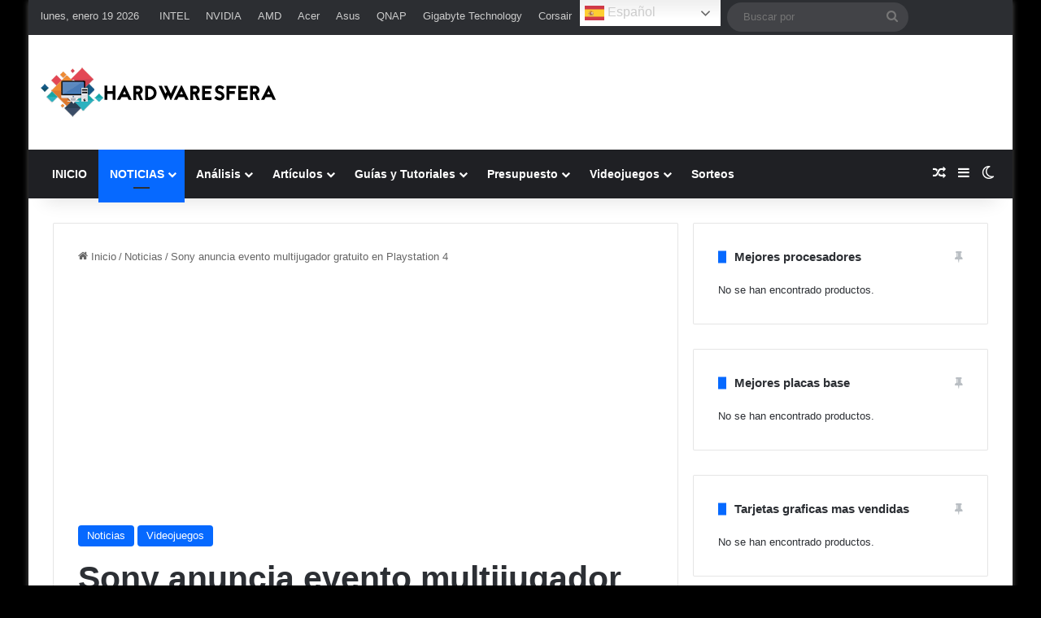

--- FILE ---
content_type: text/html; charset=UTF-8
request_url: https://hardwaresfera.com/noticias/sony-anuncia-evento-multijugador-gratuito-playstation-4/
body_size: 62228
content:
<!DOCTYPE html>
<html lang="es" class="dark-skin" data-skin="dark">
<head>
	<meta charset="UTF-8" />
	<link rel="profile" href="//gmpg.org/xfn/11" />
	<script type="text/javascript">
/* <![CDATA[ */
(()=>{var e={};e.g=function(){if("object"==typeof globalThis)return globalThis;try{return this||new Function("return this")()}catch(e){if("object"==typeof window)return window}}(),function({ampUrl:n,isCustomizePreview:t,isAmpDevMode:r,noampQueryVarName:o,noampQueryVarValue:s,disabledStorageKey:i,mobileUserAgents:a,regexRegex:c}){if("undefined"==typeof sessionStorage)return;const d=new RegExp(c);if(!a.some((e=>{const n=e.match(d);return!(!n||!new RegExp(n[1],n[2]).test(navigator.userAgent))||navigator.userAgent.includes(e)})))return;e.g.addEventListener("DOMContentLoaded",(()=>{const e=document.getElementById("amp-mobile-version-switcher");if(!e)return;e.hidden=!1;const n=e.querySelector("a[href]");n&&n.addEventListener("click",(()=>{sessionStorage.removeItem(i)}))}));const g=r&&["paired-browsing-non-amp","paired-browsing-amp"].includes(window.name);if(sessionStorage.getItem(i)||t||g)return;const u=new URL(location.href),m=new URL(n);m.hash=u.hash,u.searchParams.has(o)&&s===u.searchParams.get(o)?sessionStorage.setItem(i,"1"):m.href!==u.href&&(window.stop(),location.replace(m.href))}({"ampUrl":"https:\/\/hardwaresfera.com\/noticias\/sony-anuncia-evento-multijugador-gratuito-playstation-4\/?amp=1","noampQueryVarName":"noamp","noampQueryVarValue":"mobile","disabledStorageKey":"amp_mobile_redirect_disabled","mobileUserAgents":["Mobile","Android","Silk\/","Kindle","BlackBerry","Opera Mini","Opera Mobi"],"regexRegex":"^\\\/((?:.|\\n)+)\\\/([i]*)$","isCustomizePreview":false,"isAmpDevMode":false})})();
/* ]]> */
</script>

<meta http-equiv='x-dns-prefetch-control' content='on'>
<link rel='dns-prefetch' href='//cdnjs.cloudflare.com' />
<link rel='dns-prefetch' href='//ajax.googleapis.com' />

<link rel='dns-prefetch' href='//fonts.gstatic.com' />
<link rel='dns-prefetch' href='//s.gravatar.com' />
<link rel='dns-prefetch' href='//www.google-analytics.com' />
<link rel='preload' as='script' href='//ajax.googleapis.com/ajax/libs/webfont/1/webfont.js'>
<meta name='robots' content='index, follow, max-image-preview:large, max-snippet:-1, max-video-preview:-1' />
<meta name="uri-translation" content="on" /><link rel="alternate" hreflang="es" href="//hardwaresfera.com/noticias/sony-anuncia-evento-multijugador-gratuito-playstation-4/" />
<link rel="alternate" hreflang="en" href="//hardwaresfera.com/en/noticias/sony-anuncia-evento-multijugador-gratuito-playstation-4/" />
<!-- Etiqueta de Google (gtag.js) modo de consentimiento dataLayer añadido por Site Kit -->
<script type="text/javascript" id="google_gtagjs-js-consent-mode-data-layer">
/* <![CDATA[ */
window.dataLayer = window.dataLayer || [];function gtag(){dataLayer.push(arguments);}
gtag('consent', 'default', {"ad_personalization":"denied","ad_storage":"denied","ad_user_data":"denied","analytics_storage":"denied","functionality_storage":"denied","security_storage":"denied","personalization_storage":"denied","region":["AT","BE","BG","CH","CY","CZ","DE","DK","EE","ES","FI","FR","GB","GR","HR","HU","IE","IS","IT","LI","LT","LU","LV","MT","NL","NO","PL","PT","RO","SE","SI","SK"],"wait_for_update":500});
window._googlesitekitConsentCategoryMap = {"statistics":["analytics_storage"],"marketing":["ad_storage","ad_user_data","ad_personalization"],"functional":["functionality_storage","security_storage"],"preferences":["personalization_storage"]};
window._googlesitekitConsents = {"ad_personalization":"denied","ad_storage":"denied","ad_user_data":"denied","analytics_storage":"denied","functionality_storage":"denied","security_storage":"denied","personalization_storage":"denied","region":["AT","BE","BG","CH","CY","CZ","DE","DK","EE","ES","FI","FR","GB","GR","HR","HU","IE","IS","IT","LI","LT","LU","LV","MT","NL","NO","PL","PT","RO","SE","SI","SK"],"wait_for_update":500};
/* ]]> */
</script>
<!-- Fin de la etiqueta Google (gtag.js) modo de consentimiento dataLayer añadido por Site Kit -->

	<!-- This site is optimized with the Yoast SEO Premium plugin v24.3 (Yoast SEO v26.6) - https://yoast.com/wordpress/plugins/seo/ -->
	<title>Sony anuncia evento multijugador gratuito en Playstation 4 - HardwarEsfera</title>
<style id="wpr-usedcss">img:is([sizes=auto i],[sizes^="auto," i]){contain-intrinsic-size:3000px 1500px}:root{--tie-preset-gradient-1:linear-gradient(135deg, rgba(6, 147, 227, 1) 0%, rgb(155, 81, 224) 100%);--tie-preset-gradient-2:linear-gradient(135deg, rgb(122, 220, 180) 0%, rgb(0, 208, 130) 100%);--tie-preset-gradient-3:linear-gradient(135deg, rgba(252, 185, 0, 1) 0%, rgba(255, 105, 0, 1) 100%);--tie-preset-gradient-4:linear-gradient(135deg, rgba(255, 105, 0, 1) 0%, rgb(207, 46, 46) 100%);--tie-preset-gradient-5:linear-gradient(135deg, rgb(238, 238, 238) 0%, rgb(169, 184, 195) 100%);--tie-preset-gradient-6:linear-gradient(135deg, rgb(74, 234, 220) 0%, rgb(151, 120, 209) 20%, rgb(207, 42, 186) 40%, rgb(238, 44, 130) 60%, rgb(251, 105, 98) 80%, rgb(254, 248, 76) 100%);--tie-preset-gradient-7:linear-gradient(135deg, rgb(255, 206, 236) 0%, rgb(152, 150, 240) 100%);--tie-preset-gradient-8:linear-gradient(135deg, rgb(254, 205, 165) 0%, rgb(254, 45, 45) 50%, rgb(107, 0, 62) 100%);--tie-preset-gradient-9:linear-gradient(135deg, rgb(255, 203, 112) 0%, rgb(199, 81, 192) 50%, rgb(65, 88, 208) 100%);--tie-preset-gradient-10:linear-gradient(135deg, rgb(255, 245, 203) 0%, rgb(182, 227, 212) 50%, rgb(51, 167, 181) 100%);--tie-preset-gradient-11:linear-gradient(135deg, rgb(202, 248, 128) 0%, rgb(113, 206, 126) 100%);--tie-preset-gradient-12:linear-gradient(135deg, rgb(2, 3, 129) 0%, rgb(40, 116, 252) 100%);--tie-preset-gradient-13:linear-gradient(135deg, #4D34FA, #ad34fa);--tie-preset-gradient-14:linear-gradient(135deg, #0057FF, #31B5FF);--tie-preset-gradient-15:linear-gradient(135deg, #FF007A, #FF81BD);--tie-preset-gradient-16:linear-gradient(135deg, #14111E, #4B4462);--tie-preset-gradient-17:linear-gradient(135deg, #F32758, #FFC581);--main-nav-background:#1f2024;--main-nav-secondry-background:rgba(0, 0, 0, .2);--main-nav-primary-color:#0088ff;--main-nav-contrast-primary-color:#FFFFFF;--main-nav-text-color:#FFFFFF;--main-nav-secondry-text-color:rgba(225, 255, 255, .5);--main-nav-main-border-color:rgba(255, 255, 255, .07);--main-nav-secondry-border-color:rgba(255, 255, 255, .04)}:where(.wp-block-button__link){border-radius:9999px;box-shadow:none;padding:calc(.667em + 2px) calc(1.333em + 2px);text-decoration:none}:root :where(.wp-block-button .wp-block-button__link.is-style-outline),:root :where(.wp-block-button.is-style-outline>.wp-block-button__link){border:2px solid;padding:.667em 1.333em}:root :where(.wp-block-button .wp-block-button__link.is-style-outline:not(.has-text-color)),:root :where(.wp-block-button.is-style-outline>.wp-block-button__link:not(.has-text-color)){color:currentColor}:root :where(.wp-block-button .wp-block-button__link.is-style-outline:not(.has-background)),:root :where(.wp-block-button.is-style-outline>.wp-block-button__link:not(.has-background)){background-color:initial;background-image:none}:where(.wp-block-calendar table:not(.has-background) th){background:#ddd}:where(.wp-block-columns){margin-bottom:1.75em}:where(.wp-block-columns.has-background){padding:1.25em 2.375em}:where(.wp-block-post-comments input[type=submit]){border:none}:where(.wp-block-cover-image:not(.has-text-color)),:where(.wp-block-cover:not(.has-text-color)){color:#fff}:where(.wp-block-cover-image.is-light:not(.has-text-color)),:where(.wp-block-cover.is-light:not(.has-text-color)){color:#000}:root :where(.wp-block-cover h1:not(.has-text-color)),:root :where(.wp-block-cover h2:not(.has-text-color)),:root :where(.wp-block-cover h3:not(.has-text-color)),:root :where(.wp-block-cover h4:not(.has-text-color)),:root :where(.wp-block-cover h5:not(.has-text-color)),:root :where(.wp-block-cover h6:not(.has-text-color)),:root :where(.wp-block-cover p:not(.has-text-color)){color:inherit}:where(.wp-block-file){margin-bottom:1.5em}:where(.wp-block-file__button){border-radius:2em;display:inline-block;padding:.5em 1em}:where(.wp-block-file__button):is(a):active,:where(.wp-block-file__button):is(a):focus,:where(.wp-block-file__button):is(a):hover,:where(.wp-block-file__button):is(a):visited{box-shadow:none;color:#fff;opacity:.85;text-decoration:none}.wp-block-gallery:not(.has-nested-images){display:flex;flex-wrap:wrap;list-style-type:none;margin:0;padding:0}.wp-block-gallery:not(.has-nested-images) figcaption{flex-grow:1}:where(.wp-block-group.wp-block-group-is-layout-constrained){position:relative}:root :where(.wp-block-image.is-style-rounded img,.wp-block-image .is-style-rounded img){border-radius:9999px}:where(.wp-block-latest-comments:not([style*=line-height] .wp-block-latest-comments__comment)){line-height:1.1}:where(.wp-block-latest-comments:not([style*=line-height] .wp-block-latest-comments__comment-excerpt p)){line-height:1.8}:root :where(.wp-block-latest-posts.is-grid){padding:0}:root :where(.wp-block-latest-posts.wp-block-latest-posts__list){padding-left:0}ul{box-sizing:border-box}:root :where(.wp-block-list.has-background){padding:1.25em 2.375em}:where(.wp-block-navigation.has-background .wp-block-navigation-item a:not(.wp-element-button)),:where(.wp-block-navigation.has-background .wp-block-navigation-submenu a:not(.wp-element-button)){padding:.5em 1em}:where(.wp-block-navigation .wp-block-navigation__submenu-container .wp-block-navigation-item a:not(.wp-element-button)),:where(.wp-block-navigation .wp-block-navigation__submenu-container .wp-block-navigation-submenu a:not(.wp-element-button)),:where(.wp-block-navigation .wp-block-navigation__submenu-container .wp-block-navigation-submenu button.wp-block-navigation-item__content),:where(.wp-block-navigation .wp-block-navigation__submenu-container .wp-block-pages-list__item button.wp-block-navigation-item__content){padding:.5em 1em}:root :where(p.has-background){padding:1.25em 2.375em}:where(p.has-text-color:not(.has-link-color)) a{color:inherit}:where(.wp-block-post-comments-form) input:not([type=submit]),:where(.wp-block-post-comments-form) textarea{border:1px solid #949494;font-family:inherit;font-size:1em}:where(.wp-block-post-comments-form) input:where(:not([type=submit]):not([type=checkbox])),:where(.wp-block-post-comments-form) textarea{padding:calc(.667em + 2px)}:where(.wp-block-post-excerpt){box-sizing:border-box;margin-bottom:var(--wp--style--block-gap);margin-top:var(--wp--style--block-gap)}:where(.wp-block-preformatted.has-background){padding:1.25em 2.375em}:where(.wp-block-search__button){border:1px solid #ccc;padding:6px 10px}:where(.wp-block-search__input){font-family:inherit;font-size:inherit;font-style:inherit;font-weight:inherit;letter-spacing:inherit;line-height:inherit;text-transform:inherit}:where(.wp-block-search__button-inside .wp-block-search__inside-wrapper){border:1px solid #949494;box-sizing:border-box;padding:4px}:where(.wp-block-search__button-inside .wp-block-search__inside-wrapper) .wp-block-search__input{border:none;border-radius:0;padding:0 4px}:where(.wp-block-search__button-inside .wp-block-search__inside-wrapper) .wp-block-search__input:focus{outline:0}:where(.wp-block-search__button-inside .wp-block-search__inside-wrapper) :where(.wp-block-search__button){padding:4px 8px}:root :where(.wp-block-separator.is-style-dots){height:auto;line-height:1;text-align:center}:root :where(.wp-block-separator.is-style-dots):before{color:currentColor;content:"···";font-family:serif;font-size:1.5em;letter-spacing:2em;padding-left:2em}:root :where(.wp-block-site-logo.is-style-rounded){border-radius:9999px}:where(.wp-block-social-links:not(.is-style-logos-only)) .wp-social-link{background-color:#f0f0f0;color:#444}:where(.wp-block-social-links:not(.is-style-logos-only)) .wp-social-link-amazon{background-color:#f90;color:#fff}:where(.wp-block-social-links:not(.is-style-logos-only)) .wp-social-link-bandcamp{background-color:#1ea0c3;color:#fff}:where(.wp-block-social-links:not(.is-style-logos-only)) .wp-social-link-behance{background-color:#0757fe;color:#fff}:where(.wp-block-social-links:not(.is-style-logos-only)) .wp-social-link-bluesky{background-color:#0a7aff;color:#fff}:where(.wp-block-social-links:not(.is-style-logos-only)) .wp-social-link-codepen{background-color:#1e1f26;color:#fff}:where(.wp-block-social-links:not(.is-style-logos-only)) .wp-social-link-deviantart{background-color:#02e49b;color:#fff}:where(.wp-block-social-links:not(.is-style-logos-only)) .wp-social-link-discord{background-color:#5865f2;color:#fff}:where(.wp-block-social-links:not(.is-style-logos-only)) .wp-social-link-dribbble{background-color:#e94c89;color:#fff}:where(.wp-block-social-links:not(.is-style-logos-only)) .wp-social-link-dropbox{background-color:#4280ff;color:#fff}:where(.wp-block-social-links:not(.is-style-logos-only)) .wp-social-link-etsy{background-color:#f45800;color:#fff}:where(.wp-block-social-links:not(.is-style-logos-only)) .wp-social-link-facebook{background-color:#0866ff;color:#fff}:where(.wp-block-social-links:not(.is-style-logos-only)) .wp-social-link-fivehundredpx{background-color:#000;color:#fff}:where(.wp-block-social-links:not(.is-style-logos-only)) .wp-social-link-flickr{background-color:#0461dd;color:#fff}:where(.wp-block-social-links:not(.is-style-logos-only)) .wp-social-link-foursquare{background-color:#e65678;color:#fff}:where(.wp-block-social-links:not(.is-style-logos-only)) .wp-social-link-github{background-color:#24292d;color:#fff}:where(.wp-block-social-links:not(.is-style-logos-only)) .wp-social-link-goodreads{background-color:#eceadd;color:#382110}:where(.wp-block-social-links:not(.is-style-logos-only)) .wp-social-link-google{background-color:#ea4434;color:#fff}:where(.wp-block-social-links:not(.is-style-logos-only)) .wp-social-link-gravatar{background-color:#1d4fc4;color:#fff}:where(.wp-block-social-links:not(.is-style-logos-only)) .wp-social-link-instagram{background-color:#f00075;color:#fff}:where(.wp-block-social-links:not(.is-style-logos-only)) .wp-social-link-lastfm{background-color:#e21b24;color:#fff}:where(.wp-block-social-links:not(.is-style-logos-only)) .wp-social-link-linkedin{background-color:#0d66c2;color:#fff}:where(.wp-block-social-links:not(.is-style-logos-only)) .wp-social-link-mastodon{background-color:#3288d4;color:#fff}:where(.wp-block-social-links:not(.is-style-logos-only)) .wp-social-link-medium{background-color:#000;color:#fff}:where(.wp-block-social-links:not(.is-style-logos-only)) .wp-social-link-meetup{background-color:#f6405f;color:#fff}:where(.wp-block-social-links:not(.is-style-logos-only)) .wp-social-link-patreon{background-color:#000;color:#fff}:where(.wp-block-social-links:not(.is-style-logos-only)) .wp-social-link-pinterest{background-color:#e60122;color:#fff}:where(.wp-block-social-links:not(.is-style-logos-only)) .wp-social-link-pocket{background-color:#ef4155;color:#fff}:where(.wp-block-social-links:not(.is-style-logos-only)) .wp-social-link-reddit{background-color:#ff4500;color:#fff}:where(.wp-block-social-links:not(.is-style-logos-only)) .wp-social-link-skype{background-color:#0478d7;color:#fff}:where(.wp-block-social-links:not(.is-style-logos-only)) .wp-social-link-snapchat{background-color:#fefc00;color:#fff;stroke:#000}:where(.wp-block-social-links:not(.is-style-logos-only)) .wp-social-link-soundcloud{background-color:#ff5600;color:#fff}:where(.wp-block-social-links:not(.is-style-logos-only)) .wp-social-link-spotify{background-color:#1bd760;color:#fff}:where(.wp-block-social-links:not(.is-style-logos-only)) .wp-social-link-telegram{background-color:#2aabee;color:#fff}:where(.wp-block-social-links:not(.is-style-logos-only)) .wp-social-link-threads{background-color:#000;color:#fff}:where(.wp-block-social-links:not(.is-style-logos-only)) .wp-social-link-tiktok{background-color:#000;color:#fff}:where(.wp-block-social-links:not(.is-style-logos-only)) .wp-social-link-tumblr{background-color:#011835;color:#fff}:where(.wp-block-social-links:not(.is-style-logos-only)) .wp-social-link-twitch{background-color:#6440a4;color:#fff}:where(.wp-block-social-links:not(.is-style-logos-only)) .wp-social-link-twitter{background-color:#1da1f2;color:#fff}:where(.wp-block-social-links:not(.is-style-logos-only)) .wp-social-link-vimeo{background-color:#1eb7ea;color:#fff}:where(.wp-block-social-links:not(.is-style-logos-only)) .wp-social-link-vk{background-color:#4680c2;color:#fff}:where(.wp-block-social-links:not(.is-style-logos-only)) .wp-social-link-wordpress{background-color:#3499cd;color:#fff}:where(.wp-block-social-links:not(.is-style-logos-only)) .wp-social-link-whatsapp{background-color:#25d366;color:#fff}:where(.wp-block-social-links:not(.is-style-logos-only)) .wp-social-link-x{background-color:#000;color:#fff}:where(.wp-block-social-links:not(.is-style-logos-only)) .wp-social-link-yelp{background-color:#d32422;color:#fff}:where(.wp-block-social-links:not(.is-style-logos-only)) .wp-social-link-youtube{background-color:red;color:#fff}:where(.wp-block-social-links.is-style-logos-only) .wp-social-link{background:0 0}:where(.wp-block-social-links.is-style-logos-only) .wp-social-link svg{height:1.25em;width:1.25em}:where(.wp-block-social-links.is-style-logos-only) .wp-social-link-amazon{color:#f90}:where(.wp-block-social-links.is-style-logos-only) .wp-social-link-bandcamp{color:#1ea0c3}:where(.wp-block-social-links.is-style-logos-only) .wp-social-link-behance{color:#0757fe}:where(.wp-block-social-links.is-style-logos-only) .wp-social-link-bluesky{color:#0a7aff}:where(.wp-block-social-links.is-style-logos-only) .wp-social-link-codepen{color:#1e1f26}:where(.wp-block-social-links.is-style-logos-only) .wp-social-link-deviantart{color:#02e49b}:where(.wp-block-social-links.is-style-logos-only) .wp-social-link-discord{color:#5865f2}:where(.wp-block-social-links.is-style-logos-only) .wp-social-link-dribbble{color:#e94c89}:where(.wp-block-social-links.is-style-logos-only) .wp-social-link-dropbox{color:#4280ff}:where(.wp-block-social-links.is-style-logos-only) .wp-social-link-etsy{color:#f45800}:where(.wp-block-social-links.is-style-logos-only) .wp-social-link-facebook{color:#0866ff}:where(.wp-block-social-links.is-style-logos-only) .wp-social-link-fivehundredpx{color:#000}:where(.wp-block-social-links.is-style-logos-only) .wp-social-link-flickr{color:#0461dd}:where(.wp-block-social-links.is-style-logos-only) .wp-social-link-foursquare{color:#e65678}:where(.wp-block-social-links.is-style-logos-only) .wp-social-link-github{color:#24292d}:where(.wp-block-social-links.is-style-logos-only) .wp-social-link-goodreads{color:#382110}:where(.wp-block-social-links.is-style-logos-only) .wp-social-link-google{color:#ea4434}:where(.wp-block-social-links.is-style-logos-only) .wp-social-link-gravatar{color:#1d4fc4}:where(.wp-block-social-links.is-style-logos-only) .wp-social-link-instagram{color:#f00075}:where(.wp-block-social-links.is-style-logos-only) .wp-social-link-lastfm{color:#e21b24}:where(.wp-block-social-links.is-style-logos-only) .wp-social-link-linkedin{color:#0d66c2}:where(.wp-block-social-links.is-style-logos-only) .wp-social-link-mastodon{color:#3288d4}:where(.wp-block-social-links.is-style-logos-only) .wp-social-link-medium{color:#000}:where(.wp-block-social-links.is-style-logos-only) .wp-social-link-meetup{color:#f6405f}:where(.wp-block-social-links.is-style-logos-only) .wp-social-link-patreon{color:#000}:where(.wp-block-social-links.is-style-logos-only) .wp-social-link-pinterest{color:#e60122}:where(.wp-block-social-links.is-style-logos-only) .wp-social-link-pocket{color:#ef4155}:where(.wp-block-social-links.is-style-logos-only) .wp-social-link-reddit{color:#ff4500}:where(.wp-block-social-links.is-style-logos-only) .wp-social-link-skype{color:#0478d7}:where(.wp-block-social-links.is-style-logos-only) .wp-social-link-snapchat{color:#fff;stroke:#000}:where(.wp-block-social-links.is-style-logos-only) .wp-social-link-soundcloud{color:#ff5600}:where(.wp-block-social-links.is-style-logos-only) .wp-social-link-spotify{color:#1bd760}:where(.wp-block-social-links.is-style-logos-only) .wp-social-link-telegram{color:#2aabee}:where(.wp-block-social-links.is-style-logos-only) .wp-social-link-threads{color:#000}:where(.wp-block-social-links.is-style-logos-only) .wp-social-link-tiktok{color:#000}:where(.wp-block-social-links.is-style-logos-only) .wp-social-link-tumblr{color:#011835}:where(.wp-block-social-links.is-style-logos-only) .wp-social-link-twitch{color:#6440a4}:where(.wp-block-social-links.is-style-logos-only) .wp-social-link-twitter{color:#1da1f2}:where(.wp-block-social-links.is-style-logos-only) .wp-social-link-vimeo{color:#1eb7ea}:where(.wp-block-social-links.is-style-logos-only) .wp-social-link-vk{color:#4680c2}:where(.wp-block-social-links.is-style-logos-only) .wp-social-link-whatsapp{color:#25d366}:where(.wp-block-social-links.is-style-logos-only) .wp-social-link-wordpress{color:#3499cd}:where(.wp-block-social-links.is-style-logos-only) .wp-social-link-x{color:#000}:where(.wp-block-social-links.is-style-logos-only) .wp-social-link-yelp{color:#d32422}:where(.wp-block-social-links.is-style-logos-only) .wp-social-link-youtube{color:red}:root :where(.wp-block-social-links .wp-social-link a){padding:.25em}:root :where(.wp-block-social-links.is-style-logos-only .wp-social-link a){padding:0}:root :where(.wp-block-social-links.is-style-pill-shape .wp-social-link a){padding-left:.6666666667em;padding-right:.6666666667em}:root :where(.wp-block-tag-cloud.is-style-outline){display:flex;flex-wrap:wrap;gap:1ch}:root :where(.wp-block-tag-cloud.is-style-outline a){border:1px solid;font-size:unset!important;margin-right:0;padding:1ch 2ch;text-decoration:none!important}:root :where(.wp-block-table-of-contents){box-sizing:border-box}:where(.wp-block-term-description){box-sizing:border-box;margin-bottom:var(--wp--style--block-gap);margin-top:var(--wp--style--block-gap)}:where(pre.wp-block-verse){font-family:inherit}.entry-content{counter-reset:footnotes}:root{--wp--preset--font-size--normal:16px;--wp--preset--font-size--huge:42px}.aligncenter{clear:both}.screen-reader-text{border:0;clip-path:inset(50%);height:1px;margin:-1px;overflow:hidden;padding:0;position:absolute;width:1px;word-wrap:normal!important}.screen-reader-text:focus{background-color:#ddd;clip-path:none;color:#444;display:block;font-size:1em;height:auto;left:5px;line-height:normal;padding:15px 23px 14px;text-decoration:none;top:5px;width:auto;z-index:100000}html :where(.has-border-color){border-style:solid}html :where([style*=border-top-color]){border-top-style:solid}html :where([style*=border-right-color]){border-right-style:solid}html :where([style*=border-bottom-color]){border-bottom-style:solid}html :where([style*=border-left-color]){border-left-style:solid}html :where([style*=border-width]){border-style:solid}html :where([style*=border-top-width]){border-top-style:solid}html :where([style*=border-right-width]){border-right-style:solid}html :where([style*=border-bottom-width]){border-bottom-style:solid}html :where([style*=border-left-width]){border-left-style:solid}html :where(img[class*=wp-image-]){height:auto;max-width:100%}:where(figure){margin:0 0 1em}html :where(.is-position-sticky){--wp-admin--admin-bar--position-offset:var(--wp-admin--admin-bar--height,0px)}@media screen and (max-width:600px){html :where(.is-position-sticky){--wp-admin--admin-bar--position-offset:0px}}:root :where(.wp-block-image figcaption){color:#555;font-size:13px;text-align:center}:where(.wp-block-group.has-background){padding:1.25em 2.375em}:root :where(.wp-block-template-part.has-background){margin-bottom:0;margin-top:0;padding:1.25em 2.375em}:root{--wp--preset--aspect-ratio--square:1;--wp--preset--aspect-ratio--4-3:4/3;--wp--preset--aspect-ratio--3-4:3/4;--wp--preset--aspect-ratio--3-2:3/2;--wp--preset--aspect-ratio--2-3:2/3;--wp--preset--aspect-ratio--16-9:16/9;--wp--preset--aspect-ratio--9-16:9/16;--wp--preset--color--black:#000000;--wp--preset--color--cyan-bluish-gray:#abb8c3;--wp--preset--color--white:#ffffff;--wp--preset--color--pale-pink:#f78da7;--wp--preset--color--vivid-red:#cf2e2e;--wp--preset--color--luminous-vivid-orange:#ff6900;--wp--preset--color--luminous-vivid-amber:#fcb900;--wp--preset--color--light-green-cyan:#7bdcb5;--wp--preset--color--vivid-green-cyan:#00d084;--wp--preset--color--pale-cyan-blue:#8ed1fc;--wp--preset--color--vivid-cyan-blue:#0693e3;--wp--preset--color--vivid-purple:#9b51e0;--wp--preset--color--global-color:#0088ff;--wp--preset--gradient--vivid-cyan-blue-to-vivid-purple:linear-gradient(135deg,rgba(6, 147, 227, 1) 0%,rgb(155, 81, 224) 100%);--wp--preset--gradient--light-green-cyan-to-vivid-green-cyan:linear-gradient(135deg,rgb(122, 220, 180) 0%,rgb(0, 208, 130) 100%);--wp--preset--gradient--luminous-vivid-amber-to-luminous-vivid-orange:linear-gradient(135deg,rgba(252, 185, 0, 1) 0%,rgba(255, 105, 0, 1) 100%);--wp--preset--gradient--luminous-vivid-orange-to-vivid-red:linear-gradient(135deg,rgba(255, 105, 0, 1) 0%,rgb(207, 46, 46) 100%);--wp--preset--gradient--very-light-gray-to-cyan-bluish-gray:linear-gradient(135deg,rgb(238, 238, 238) 0%,rgb(169, 184, 195) 100%);--wp--preset--gradient--cool-to-warm-spectrum:linear-gradient(135deg,rgb(74, 234, 220) 0%,rgb(151, 120, 209) 20%,rgb(207, 42, 186) 40%,rgb(238, 44, 130) 60%,rgb(251, 105, 98) 80%,rgb(254, 248, 76) 100%);--wp--preset--gradient--blush-light-purple:linear-gradient(135deg,rgb(255, 206, 236) 0%,rgb(152, 150, 240) 100%);--wp--preset--gradient--blush-bordeaux:linear-gradient(135deg,rgb(254, 205, 165) 0%,rgb(254, 45, 45) 50%,rgb(107, 0, 62) 100%);--wp--preset--gradient--luminous-dusk:linear-gradient(135deg,rgb(255, 203, 112) 0%,rgb(199, 81, 192) 50%,rgb(65, 88, 208) 100%);--wp--preset--gradient--pale-ocean:linear-gradient(135deg,rgb(255, 245, 203) 0%,rgb(182, 227, 212) 50%,rgb(51, 167, 181) 100%);--wp--preset--gradient--electric-grass:linear-gradient(135deg,rgb(202, 248, 128) 0%,rgb(113, 206, 126) 100%);--wp--preset--gradient--midnight:linear-gradient(135deg,rgb(2, 3, 129) 0%,rgb(40, 116, 252) 100%);--wp--preset--font-size--small:13px;--wp--preset--font-size--medium:20px;--wp--preset--font-size--large:36px;--wp--preset--font-size--x-large:42px;--wp--preset--spacing--20:0.44rem;--wp--preset--spacing--30:0.67rem;--wp--preset--spacing--40:1rem;--wp--preset--spacing--50:1.5rem;--wp--preset--spacing--60:2.25rem;--wp--preset--spacing--70:3.38rem;--wp--preset--spacing--80:5.06rem;--wp--preset--shadow--natural:6px 6px 9px rgba(0, 0, 0, .2);--wp--preset--shadow--deep:12px 12px 50px rgba(0, 0, 0, .4);--wp--preset--shadow--sharp:6px 6px 0px rgba(0, 0, 0, .2);--wp--preset--shadow--outlined:6px 6px 0px -3px rgba(255, 255, 255, 1),6px 6px rgba(0, 0, 0, 1);--wp--preset--shadow--crisp:6px 6px 0px rgba(0, 0, 0, 1)}:where(.is-layout-flex){gap:.5em}:where(.is-layout-grid){gap:.5em}:where(.wp-block-post-template.is-layout-flex){gap:1.25em}:where(.wp-block-post-template.is-layout-grid){gap:1.25em}:where(.wp-block-columns.is-layout-flex){gap:2em}:where(.wp-block-columns.is-layout-grid){gap:2em}:root :where(.wp-block-pullquote){font-size:1.5em;line-height:1.6}:root{--brand-color:#0669ff;--dark-brand-color:#0051cc;--bright-color:#FFF;--base-color:#2c2f34}html{-ms-touch-action:manipulation;touch-action:manipulation;-webkit-text-size-adjust:100%;-ms-text-size-adjust:100%}article,aside,details,figcaption,figure,footer,header,main,nav,summary{display:block}audio,canvas,progress,video{display:inline-block}audio:not([controls]){display:none;height:0}progress{vertical-align:baseline}[hidden],template{display:none}a{background-color:transparent}a:active,a:hover{outline-width:0}strong{font-weight:inherit}strong{font-weight:600}small{font-size:80%}img{border-style:none}svg:not(:root){overflow:hidden}figure{margin:1em 0}hr{box-sizing:content-box;height:0;overflow:visible}button,input,select,textarea{font:inherit}optgroup{font-weight:700}button,input,select{overflow:visible}button,input,select,textarea{margin:0}button,select{text-transform:none}[type=button],[type=reset],[type=submit],button{cursor:pointer}[disabled]{cursor:default}[type=reset],[type=submit],button,html [type=button]{-webkit-appearance:button}button::-moz-focus-inner,input::-moz-focus-inner{border:0;padding:0}button:-moz-focusring,input:-moz-focusring{outline:ButtonText dotted 1px}fieldset{border:1px solid silver;margin:0 2px;padding:.35em .625em .75em}legend{box-sizing:border-box;color:inherit;display:table;max-width:100%;padding:0;white-space:normal}textarea{overflow:auto}[type=checkbox],[type=radio]{box-sizing:border-box;padding:0}[type=number]::-webkit-inner-spin-button,[type=number]::-webkit-outer-spin-button{height:auto}[type=search]{-webkit-appearance:textfield}[type=search]::-webkit-search-cancel-button,[type=search]::-webkit-search-decoration{-webkit-appearance:none}*{padding:0;margin:0;list-style:none;border:0;outline:0;box-sizing:border-box}:after,:before{box-sizing:border-box}body{background:#f7f7f7;color:var(--base-color);font-family:-apple-system,BlinkMacSystemFont,"Segoe UI",Roboto,Oxygen,Oxygen-Sans,Ubuntu,Cantarell,"Helvetica Neue","Open Sans",Arial,sans-serif;font-size:13px;line-height:21px}.the-subtitle,h1,h2,h3{line-height:1.4;font-weight:600}h1{font-size:41px;font-weight:700}h2{font-size:27px}h3{font-size:23px}.the-subtitle{font-size:17px}a{color:var(--base-color);text-decoration:none;transition:.15s}a:hover{color:var(--brand-color)}embed,img,object{max-width:100%;height:auto}iframe{max-width:100%}p{line-height:1.7}.comment-form-comment label,.screen-reader-text{clip:rect(1px,1px,1px,1px);position:absolute!important;height:1px;width:1px;overflow:hidden}.header-layout-3.no-stream-item .logo-container{width:100%;float:none}@media (max-width:768px){.hide_breaking_news #top-nav,.hide_copyright #site-info,.hide_post_authorbio .post-components .about-author,.hide_share_post_bottom .share-buttons-bottom,.hide_sidebars .sidebar{display:none!important}}.tie-icon:before,[class*=" tie-icon-"],[class^=tie-icon-]{font-family:tiefonticon!important;speak:never;font-style:normal;font-weight:400;font-variant:normal;text-transform:none;line-height:1;-webkit-font-smoothing:antialiased;-moz-osx-font-smoothing:grayscale;display:inline-block}#autocomplete-suggestions,.tie-popup{display:none}.container{margin-right:auto;margin-left:auto;padding-left:15px;padding-right:15px}.container:after{content:"";display:table;clear:both}@media (min-width:768px){.container{width:100%}}@media (min-width:1200px){.container{max-width:1200px}}.tie-row{margin-left:-15px;margin-right:-15px}.tie-row:after{content:"";display:table;clear:both}.tie-col-md-12,.tie-col-md-3,.tie-col-md-4,.tie-col-md-8,.tie-col-xs-12{position:relative;min-height:1px;padding-left:15px;padding-right:15px}.tie-col-xs-12{float:left}.tie-col-xs-12{width:100%}@media (min-width:992px){.tie-col-md-12,.tie-col-md-3,.tie-col-md-4,.tie-col-md-8{float:left}.tie-col-md-3{width:25%}.tie-col-md-4{width:33.3333333333%}.tie-col-md-8{width:66.6666666667%}.tie-col-md-12{width:100%}.boxed-layout #main-nav.fixed-nav,.boxed-layout #tie-wrapper{width:95%}}.tie-alignleft{float:left}.tie-alignright{float:right}.fullwidth{width:100%!important}.aligncenter{clear:both;display:block;margin:0 auto 1.75em;text-align:center;margin-left:auto;margin-right:auto;margin-top:6px;margin-bottom:6px}.clearfix:after,.clearfix:before{content:" ";display:block;height:0;overflow:hidden}.clearfix:after{clear:both}#tie-wrapper,.tie-container{height:100%;min-height:650px}.tie-container{position:relative;overflow:hidden}#tie-wrapper{background:#fff;position:relative;z-index:108;height:100%;margin:0 auto}.container-wrapper{background:#fff;border:1px solid rgba(0,0,0,.1);border-radius:2px;padding:30px}#content{margin-top:30px}.site-content{-ms-word-wrap:break-word;word-wrap:break-word}.boxed-layout #tie-wrapper,.boxed-layout .fixed-nav{max-width:1230px}.boxed-layout.wrapper-has-shadow #tie-wrapper{box-shadow:0 1px 7px rgba(171,171,171,.5)}@media (min-width:992px){.border-layout #tie-container{margin:25px}.border-layout:after,.border-layout:before{background:inherit;content:"";display:block;height:25px;left:0;bottom:0;position:fixed;width:100%;z-index:110}.border-layout:before{top:0;bottom:auto}.border-layout.admin-bar:before{top:32px}.border-layout #main-nav.fixed-nav{left:25px;right:25px;width:calc(100% - 50px)}}.theme-header{background:#fff;position:relative;z-index:999}.theme-header:after{content:"";display:table;clear:both}.theme-header.has-shadow{box-shadow:rgba(0,0,0,.1) 0 25px 20px -20px}.is-stretch-header .container{max-width:100%}#menu-components-wrap{display:flex;justify-content:space-between;width:100%;flex-wrap:wrap}.logo-row{position:relative}#logo{margin-top:40px;margin-bottom:40px;display:block;float:left}#logo img{vertical-align:middle}#logo img[src*=".svg"]{width:100%!important}@-moz-document url-prefix(){#logo img[src*=".svg"]{height:100px}}#logo a{display:inline-block}#tie-logo-inverted{display:none}.tie-skin-inverted #tie-logo-inverted{display:block}.tie-skin-inverted #tie-logo-default{display:none}@media (max-width:991px){#content{margin-top:15px}#theme-header.has-normal-width-logo #logo{margin:14px 0!important;text-align:left;line-height:1}#theme-header.has-normal-width-logo #logo img{width:auto;height:auto;max-width:190px}#theme-header.mobile-header-default:not(.header-layout-1) #logo{flex-grow:10}}.components{display:flex;align-items:center;justify-content:end}.components>li{position:relative}.components>li.social-icons-item{margin:0}.components>li>a{display:block;position:relative;width:30px;text-align:center;font-size:16px;white-space:nowrap}.components>li:hover>a,.components>li>a:hover{z-index:2}.components .avatar{border-radius:100%;position:relative;top:3px;max-width:20px}.components .search-bar form{width:auto;background:rgba(255,255,255,.1);line-height:36px;border-radius:50px;position:relative}.main-nav-light .main-nav .components .search-bar form,.top-nav-light .top-nav .components .search-bar form{background:rgba(0,0,0,.05)}.components #search-input{border:0;width:100%;background:0 0;padding:0 35px 0 20px;border-radius:0;font-size:inherit}.components #search-submit{position:absolute;right:0;top:0;width:40px;line-height:inherit;color:#777;background:0 0;font-size:15px;padding:0;transition:color .15s;border:none}.components #search-submit:hover{color:var(--brand-color)}#search-submit .tie-icon-spinner{color:#fff;cursor:default;animation:3s linear infinite tie-spin}.popup-login-icon.has-title a{width:auto;padding:0 8px}.popup-login-icon.has-title span{line-height:unset;float:left}.popup-login-icon.has-title .login-title{position:relative;font-size:13px;padding-left:4px}.components .tie-weather-widget{color:var(--base-color)}.main-nav-dark .main-nav .tie-weather-widget{color:#fff}.top-nav-dark .top-nav .tie-weather-widget{color:#ccc}.header-layout-1 #menu-components-wrap{display:flex;justify-content:flex-end}.header-layout-1 .main-menu-wrapper{display:table;width:100%}.header-layout-1 #logo{line-height:1;float:left;margin-top:20px;margin-bottom:20px}@media (max-width:991px){.header-layout-1 .main-menu-wrapper,.logo-container{border-width:0;display:flex;flex-flow:row nowrap;align-items:center;justify-content:space-between}}.mobile-header-components{display:none;z-index:10;height:30px;line-height:30px;flex-wrap:nowrap;flex:1 1 0%}.mobile-header-components .components{float:none;display:flex!important;justify-content:flex-start}.mobile-header-components .components li.custom-menu-link{display:inline-block;float:none}.mobile-header-components .components li.custom-menu-link>a{width:20px;padding-bottom:15px}.header-layout-1.main-nav-dark .mobile-header-components .components li.custom-menu-link>a{color:#fff}.mobile-header-components [class*=" tie-icon-"],.mobile-header-components [class^=tie-icon-]{font-size:18px;width:20px;height:20px;vertical-align:middle}.mobile-header-components .tie-mobile-menu-icon{font-size:20px}.mobile-header-components .tie-icon-grid-4{transform:scale(1.75)}#mobile-header-components-area_1 .components li.custom-menu-link>a{margin-right:15px}#mobile-header-components-area_2 .components{flex-direction:row-reverse}#mobile-header-components-area_2 .components li.custom-menu-link>a{margin-left:15px}@media (max-width:991px){.logo-container:after,.logo-container:before{height:1px}.mobile-components-row .logo-wrapper{height:auto!important}.mobile-components-row .logo-container,.mobile-components-row.header-layout-1 .main-menu-wrapper{flex-wrap:wrap}.mobile-components-row:not(.header-layout-1) #logo{flex:1 0 100%;order:-1}.mobile-components-row .mobile-header-components{padding:5px 0;height:45px}.mobile-components-row .mobile-header-components .components li.custom-menu-link>a{padding-bottom:0}#tie-body #mobile-container,.mobile-header-components{display:block}#slide-sidebar-widgets{display:none}}.top-nav{background-color:#fff;position:relative;z-index:10;line-height:40px;border:1px solid rgba(0,0,0,.1);border-width:1px 0;color:var(--base-color);clear:both}.main-nav-below.top-nav-above .top-nav{border-top-width:0}.top-nav a:not(.button):not(:hover){color:var(--base-color)}.top-nav .components>li:hover>a{color:var(--brand-color)}.top-nav .search-bar{margin-top:3px;margin-bottom:3px;line-height:34px}.topbar-wrapper{display:flex;min-height:40px}.top-nav .tie-alignleft,.top-nav .tie-alignright{flex-grow:1;position:relative}.topbar-today-date{float:left;padding-right:15px;flex-shrink:0}.top-menu .menu a{padding:0 10px}.top-menu .menu li:hover>a{color:var(--brand-color)}.top-menu .menu ul{display:none;position:absolute;background:#fff}.top-menu .menu li:hover>ul{display:block}.top-menu .menu li{position:relative}.top-menu .menu ul.sub-menu a{width:200px;line-height:20px;padding:10px 15px}.tie-alignright .top-menu{float:right;border-width:0 1px}.top-menu .menu .tie-current-menu>a{color:var(--brand-color)}.top-nav .tie-alignleft .components,.top-nav .tie-alignleft .components>li{float:left;justify-content:start}.top-nav-dark .top-nav{background-color:#2c2e32;color:#ccc}.top-nav-dark .top-nav *{border-color:rgba(255,255,255,.1)}.top-nav-dark .top-nav .components>li.social-icons-item .social-link:not(:hover) span,.top-nav-dark .top-nav .components>li>a{color:#ccc}.top-nav-dark .top-nav .components>li:hover>a{color:#fff}.top-nav-dark .top-nav .top-menu li a{color:#ccc;border-color:rgba(255,255,255,.04)}.top-nav-dark .top-menu ul{background:#2c2e32}.top-nav-dark .top-menu li:hover>a{background:rgba(0,0,0,.1);color:var(--brand-color)}@media (max-width:991px){.theme-header .components,.top-menu,.top-nav:not(.has-breaking-news),.topbar-today-date{display:none}}.main-nav-wrapper{position:relative;z-index:4}.main-nav{background-color:var(--main-nav-background);color:var(--main-nav-primary-color);position:relative;border:1px solid var(--main-nav-main-border-color);border-width:1px 0}.main-menu-wrapper{position:relative}.theme-header:not(.main-nav-boxed) .fixed-nav .main-menu-wrapper{background:0 0!important}@media (min-width:992px){.header-menu .menu{display:flex}.header-menu .menu a{display:block;position:relative}.header-menu .menu>li>a{white-space:nowrap}.header-menu .menu .sub-menu a{padding:8px 10px}.header-menu .menu a:hover,.header-menu .menu li:hover>a{z-index:2}.header-menu .menu ul:not(.sub-menu-columns):not(.sub-menu-columns-item):not(.sub-list):not(.mega-cat-sub-categories):not(.slider-arrow-nav){box-shadow:0 2px 5px rgba(0,0,0,.1)}.header-menu .menu ul li{position:relative}.header-menu .menu ul a{border-width:0 0 1px;transition:.15s}.header-menu .menu ul ul{top:0;left:100%}#main-nav{z-index:9;line-height:60px}.main-menu .menu a{transition:.15s}.main-menu .menu>li>a{padding:0 14px;font-size:14px;font-weight:700}.main-menu .menu>li>.menu-sub-content{border-top:2px solid var(--main-nav-primary-color)}.main-menu .menu ul{line-height:20px;z-index:1}.main-menu .menu-sub-content{background:var(--main-nav-background);display:none;padding:15px;width:230px;position:absolute;box-shadow:0 3px 4px rgba(0,0,0,.2)}.main-menu .menu-sub-content a{width:200px}.main-menu ul li:hover>.menu-sub-content,.main-menu ul li[aria-expanded=true]>.mega-menu-block,.main-menu ul li[aria-expanded=true]>ul{display:block;z-index:1}nav.main-nav.menu-style-default .menu>li.tie-current-menu{border-bottom:5px solid var(--main-nav-primary-color);margin-bottom:-5px}nav.main-nav.menu-style-default .menu>li.tie-current-menu>a:after{content:"";width:20px;height:2px;position:absolute;margin-top:17px;left:50%;top:50%;bottom:auto;right:auto;transform:translateX(-50%) translateY(-50%);background:#2c2f34;transition:.3s}nav.main-nav.menu-style-solid-bg .menu>li.tie-current-menu>a,nav.main-nav.menu-style-solid-bg .menu>li:hover>a{background-color:var(--main-nav-primary-color);color:var(--main-nav-contrast-primary-color)}.header-layout-1 .main-menu-wrap .menu>li:only-child:not(.mega-menu){position:relative}.header-layout-1 .main-menu-wrap .menu>li:only-child>.menu-sub-content{right:0;left:auto}.header-layout-1 .main-menu-wrap .menu>li:only-child>.menu-sub-content ul{left:auto;right:100%}nav.main-nav .components>li:hover>a{color:var(--brand-color)}.main-nav .components li a:hover,.main-nav .menu ul li:hover>a:not(.megamenu-pagination){color:var(--main-nav-primary-color)}.main-nav .components li a,.main-nav .menu a{color:var(--main-nav-text-color)}.main-nav .components li a.button:hover{color:var(--main-nav-contrast-primary-color)}.main-nav-light{--main-nav-background:#FFFFFF;--main-nav-secondry-background:rgba(0, 0, 0, .03);--main-nav-primary-color:var(--brand-color);--main-nav-contrast-primary-color:var(--bright-color);--main-nav-text-color:var(--base-color);--main-nav-secondry-text-color:rgba(0, 0, 0, .5);--main-nav-main-border-color:rgba(0, 0, 0, .1);--main-nav-secondry-border-color:rgba(0, 0, 0, .08)}.main-nav-light.fixed-nav{background-color:rgba(255,255,255,.95)}.main-nav-dark{--main-nav-background:#1f2024;--main-nav-secondry-background:rgba(0, 0, 0, .2);--main-nav-primary-color:var(--brand-color);--main-nav-contrast-primary-color:var(--bright-color);--main-nav-text-color:#FFFFFF;--main-nav-secondry-text-color:rgba(225, 255, 255, .5);--main-nav-main-border-color:rgba(255, 255, 255, .07);--main-nav-secondry-border-color:rgba(255, 255, 255, .04)}.main-nav-dark .main-nav{border-width:0}.main-nav-dark .main-nav.fixed-nav{background-color:rgba(31,32,36,.95)}.mega-menu>a:before,header .menu-item-has-children>a:before{content:"";position:absolute;right:10px;top:50%;bottom:auto;transform:translateY(-50%);font-family:tiefonticon!important;font-style:normal;font-weight:400;font-variant:normal;text-transform:none;content:"\f079";font-size:11px;line-height:1}.mega-menu .menu-item-has-children>a:before,header .menu-item-has-children .menu-item-has-children>a:before{content:"\f106";font-size:15px}.menu .mega-menu:not(.is-icon-only)>a,.menu>.menu-item-has-children:not(.is-icon-only)>a{padding-right:25px}.dark-skin .main-nav-below.top-nav-above #main-nav{border-width:0}.header-layout-1.main-nav-below.top-nav-above .main-nav{margin-top:-1px;border-top-width:0}}.header-layout-1.has-shadow:not(.top-nav-below) .main-nav{border-bottom:0}#theme-header.header-layout-1>div:only-child nav{border-width:0!important}@media only screen and (min-width:992px) and (max-width:1100px){.main-nav .menu>li:not(.is-icon-only)>a{padding-left:7px;padding-right:7px}.main-nav .menu>li:not(.is-icon-only)>a:before{display:none}}.theme-header .fixed-nav{position:fixed;width:100%;top:0;bottom:auto!important;z-index:100;will-change:transform;transform:translateY(-100%);transition:transform .3s;box-shadow:rgba(99,99,99,.2) 0 2px 8px 0;border-width:0;background-color:rgba(255,255,255,.95)}.theme-header .fixed-nav:not(.just-before-sticky){line-height:60px!important}.admin-bar .theme-header .fixed-nav{top:32px}@media (max-width:782px){.admin-bar .theme-header .fixed-nav{top:46px}}@media (max-width:600px){.admin-bar .theme-header .fixed-nav{top:0}}.theme-header .fixed-nav .container{opacity:.95}.theme-header .fixed-nav .main-menu,.theme-header .fixed-nav .main-menu-wrapper{border-top:0}.theme-header .fixed-nav.fixed-unpinned:not(.default-behavior-mode) .main-menu .menu>li.tie-current-menu{border-bottom-width:0;margin-bottom:0}.theme-header .fixed-nav.unpinned-no-transition{transition:none}.theme-header .fixed-nav:not(.fixed-unpinned):not(.fixed-pinned) .tie-current-menu{border:none!important}.theme-header .default-behavior-mode.fixed-unpinned,.theme-header .fixed-pinned{transform:translate3d(0,0,0)}@media (max-width:991px){.theme-header .fixed-nav{transition:none}.fixed-nav#main-nav.sticky-nav-slide.sticky-down,.fixed-nav#main-nav.sticky-up,.fixed-nav.logo-container.sticky-nav-slide.sticky-down,.fixed-nav.logo-container.sticky-up{transition:transform .4s ease}.sticky-type-slide .fixed-nav#main-nav.sticky-nav-slide-visible,.sticky-type-slide .fixed-nav.logo-container.sticky-nav-slide-visible{transform:translateY(0)}.fixed-nav.default-behavior-mode{transform:none!important}#tie-wrapper header#theme-header{box-shadow:none;background:0 0!important}.header-layout-1 .main-nav,.logo-container{border-width:0;box-shadow:0 3px 7px 0 rgba(0,0,0,.1)}.header-layout-1 .main-nav,.logo-container{background-color:#fff}.dark-skin .logo-container,.main-nav-dark.header-layout-1 .main-nav{background-color:#1f2024}.dark-skin #theme-header .logo-container.fixed-nav{background-color:rgba(31,32,36,.95)}.header-layout-1 #menu-components-wrap,.header-layout-3 .main-nav-wrapper{display:none}.main-menu-wrapper .main-menu-wrap{width:100%}}.magazine2 .container-wrapper{border-width:0;padding:0;background-color:transparent;opacity:.99}@media (min-width:992px){.border-layout .theme-header .fixed-nav{top:25px}.border-layout.admin-bar .theme-header .fixed-nav{top:57px}.magazine2 .sidebar-right .sidebar,.magazine2.sidebar-right .sidebar{padding-left:40px}}.magazine2.page .entry-content{padding-top:0}.magazine2 .mag-box,.magazine2 .sidebar .container-wrapper,.magazine2 .sidebar .tie-weather-widget{margin-bottom:50px}.dark-skin .magazine2 .container-wrapper{background-color:transparent}.magazine2.post-layout-1 .entry-header-outer{padding:0 0 20px}.magazine2.search .entry-header-outer{margin-bottom:30px}.magazine2 .share-buttons-bottom{border:1px solid rgba(0,0,0,.1);padding:15px}.magazine2 .post-components #add-comment-block,.magazine2 .post-components>div{margin-top:50px}@media (max-width:991px){.magazine2 .mag-box,.magazine2 .sidebar .container-wrapper,.magazine2 .sidebar .tie-weather-widget{margin-bottom:30px}.magazine2.search .entry-header-outer{margin-bottom:20px}.magazine2 .post-components #add-comment-block,.magazine2 .post-components>div{margin-top:30px}}.magazine2 .entry-content{padding:0 0 30px}@media (max-width:670px){.magazine2 .entry-content{padding:0 0 15px}}.magazine2 .post-element .entry-content{padding:15px 0 0}.main-nav-dark .main-nav input,.top-nav-dark .top-nav input{color:#ccc}.top-nav-dark .top-nav input{color:#ccc}input,select,textarea{border:1px solid rgba(0,0,0,.1);color:var(--base-color);font-size:13px;outline:0;padding:10px 12px;line-height:23px;border-radius:2px;transition:background .3s,border .3s;max-width:100%;background-color:transparent}input:hover,input[type=text]:focus,select:focus,select:hover,textarea:focus,textarea:hover{background-color:rgba(0,0,0,.03)}input:not([type=checkbox]):not([type=radio]),textarea{appearance:none;outline:0}textarea{width:100%}select{padding:5px;height:30px;-webkit-appearance:menulist}select[multiple]{height:auto}[type=radio]{appearance:radio}@media (max-width:767px){.magazine1:not(.has-builder):not(.error404) .main-content,.magazine1:not(.has-builder):not(.error404) .sidebar{padding-left:0;padding-right:0}input:not([type=submit]),select,textarea{font-size:16px!important}.entry-header .post-meta>div,.entry-header .post-meta>span,.main-content .post-meta>div,.main-content .post-meta>span{float:left}}.button,[type=submit]{width:auto;position:relative;background-color:var(--tie-buttons-color,var(--brand-color));color:var(--tie-buttons-text,var(--bright-color));border-radius:var(--tie-buttons-radius,2px);border:var(--tie-buttons-border-width,0) solid var(--tie-buttons-border-color,var(--brand-color));padding:10px 25px;margin:0;font-weight:600;font-size:14px;display:inline-block;text-align:center;line-height:21px;cursor:pointer;text-decoration:none;vertical-align:middle;transition:.3s;appearance:none}.button:hover,[type=submit]:hover{background-color:var(--tie-buttons-hover-color,var(--dark-brand-color));color:var(--tie-buttons-hover-text,var(--bright-color));text-decoration:none}code,tt,var{font-family:Inconsolata,Monaco,MonacoRegular,monospace;font-size:13px;line-height:1.6}code{background-color:#d1d1d1;color:#1a1a1a;padding:.125em .25em}::-moz-selection{background:var(--brand-color);color:var(--bright-color);text-shadow:none}::selection{background:var(--brand-color);color:var(--bright-color);text-shadow:none}@media (min-width:992px){.sidebar-right .main-content{float:left}.sidebar-right .sidebar{float:right}.magazine1 .sidebar-right .main-content,.sidebar-right.magazine1 .main-content{padding-right:3px}.magazine2 .sidebar-right .main-content,.sidebar-right.magazine2 .main-content{padding-right:5px}}.full-width .main-content{width:100%}@keyframes tieSlideInUp{0%{transform:translate3d(0,20px,0);opacity:0}to{transform:translate3d(0,0,0);opacity:1}}#tie-body .tie-animate-slideInUp{opacity:0;animation:.4s forwards tieSlideInUp;animation-delay:.3}.is-thumb-overlay-disabled .post-thumb:hover{opacity:.85!important}.post-thumb{position:relative;height:100%;display:block;backface-visibility:hidden;transform:rotate(0);transition:opacity .2s}.post-thumb img{width:100%;display:block}.post-thumb .post-cat-wrap{position:absolute;bottom:10px;margin:0;right:10px}.post-meta{margin:10px 0 8px;font-size:12px;overflow:hidden}.post-meta,.post-meta a:not(:hover){color:#666}.post-meta .meta-item{margin-right:8px;display:inline-block}.post-meta .meta-item .fa{display:none}.post-meta .meta-item.tie-icon:before{padding-right:3px}.post-meta .meta-item.date:before{content:"\f017"}.post-meta .meta-item.meta-comment:before{content:"\f086"}.post-meta .tie-alignright .meta-item:last-child{margin:0!important}.post-cat-wrap{position:relative;z-index:3;pointer-events:auto;margin-bottom:5px;font-weight:400;font-family:inherit!important;line-height:0;display:block}.post-cat{display:inline-block;background:var(--brand-color);color:var(--bright-color);padding:0 11px;font-size:13px;line-height:2em;margin-right:4px;position:relative;white-space:nowrap;word-wrap:normal;letter-spacing:0;transition:.3s;border-radius:4px}.post-cat:first-child:last-child{margin:0}a.post-cat:hover{background:var(--dark-brand-color);color:var(--bright-color)}circle.circle_bar{stroke-dashoffset:125.66;stroke:var(--brand-color)}.slider-arrow-nav{float:right;margin-left:5px}.slider-arrow-nav li{float:left;clear:none}.slider-arrow-nav a{border:1px solid rgba(0,0,0,.1);margin-left:5px;font-size:12px;line-height:20px;width:22px;height:22px;text-align:center;display:inline-block;cursor:pointer;border-radius:2px}.slider-arrow-nav a:not(.pagination-disabled):hover{background-color:var(--brand-color);color:var(--bright-color);border-color:var(--brand-color)}#breadcrumb{margin:50px 0 0}#breadcrumb,#breadcrumb a:not(:hover){color:#666}#breadcrumb .delimiter{margin:0 3px;font-style:normal}.entry-header-outer #breadcrumb{margin:0 0 20px;padding:0}.about-author{overflow:hidden;background:0 0;box-shadow:none!important}.about-author .author-avatar{float:left;line-height:0}.about-author .author-avatar img{transition:.15s}.about-author .author-avatar:hover img{opacity:.8}.about-author .author-info{padding-left:20px;overflow:hidden}.about-author .author-name{font-size:18px;display:inline-block}.about-author .author-bio{margin:5px 0 10px}.entry .about-author .author-bio{font-size:13px}.about-author .social-icons{padding:0;margin:0}.about-author li.social-icons-item{float:left;list-style:none;padding:0;margin:0}.about-author li.social-icons-item a{font-size:15px;width:auto;height:auto}.about-author li.social-icons-item a span{width:24px}.about-author li.social-icons-item a:not(:hover) span{color:var(--base-color)}.about-author li.social-icons-item a:hover{background-color:transparent!important}@media (max-width:479px){#theme-header.has-normal-width-logo #logo img{max-width:160px;max-height:60px!important}.about-author{text-align:center}.about-author .author-avatar{float:none}.about-author .author-avatar img{margin:0 auto 10px;display:block}.about-author .author-info{padding:0}.about-author .social-icons li{float:none;display:inline-block}}.author-avatar{display:block}.author-avatar img{border-radius:50%;max-width:111px;object-fit:cover;aspect-ratio:1}a.author-avatar:hover{opacity:.8}.social-icons-item{float:right;margin-left:6px;position:relative}.social-icons-item .social-link span{color:var(--base-color);transition:.15s;line-height:unset}.social-icons .social-icons-item .social-link,.social-icons-widget .social-icons-item .social-link{width:24px;height:24px;line-height:24px;padding:0;display:block;text-align:center;border-radius:2px}.social-icons-widget .social-icons-item .social-link:hover span{color:#fff}.main-nav .components>li.social-icons-item .social-link:hover{background-color:transparent!important}.main-nav .components>li.social-icons-item .social-link:not(:hover) span{color:var(--main-nav-text-color)}.top-nav .components>li.social-icons-item .social-link:hover{background-color:transparent!important}.top-nav .components>li.social-icons-item .social-link:not(:hover) span{color:var(--base-color)}.social-icons-item .facebook-social-icon{background-color:#4080ff!important}.social-icons-item .facebook-social-icon span{color:#4080ff}.social-icons-item .twitter-social-icon{background-color:#000!important}.social-icons-item .twitter-social-icon span{color:#000}.social-icons-item .linkedin-social-icon{background-color:#238cc8!important}.social-icons-item .linkedin-social-icon span{color:#238cc8}.social-icons-item .instagram-social-icon{background-color:#c13584!important}.social-icons-item .instagram-social-icon span{color:#c13584}.social-icons-item .youtube-social-icon{background-color:#ef4e41!important}.social-icons-item .youtube-social-icon span{color:#ef4e41}.social-icons-item .rss-social-icon{background-color:#faa33d!important}.social-icons-item .rss-social-icon span{color:#faa33d}ul:not(.solid-social-icons) .social-icons-item a:not(:hover){background-color:transparent!important}.solid-social-icons .social-link{background-color:var(--base-color);transition:opacity .3s}.dark-skin .solid-social-icons .social-link{background-color:#27292d;border-color:#27292d}.solid-social-icons .social-link span{color:#fff!important;transition:.1s}.solid-social-icons .social-link:hover{opacity:.8}.featured-area.video-is-sticky,.tie-fluid-width-video-wrapper{width:100%;position:relative;padding:0;padding-top:56%}.entry .tie-fluid-width-video-wrapper{clear:both}.tie-fluid-width-video-wrapper embed,.tie-fluid-width-video-wrapper iframe,.tie-fluid-width-video-wrapper object{position:absolute;top:0;left:0;width:100%;height:100%}.theme-notice{background:#fff6ac;padding:10px;color:#000!important;display:block;clear:both}#the-post .theme-notice{margin-bottom:10px}.loader-overlay{opacity:1;perspective:10000px;background:0 0;position:absolute;left:50%;top:50%;bottom:auto;right:auto;transform:translateX(-50%) translateY(-50%)}.spinner{user-select:none;text-align:center;margin:auto;width:5em}.show-more-button .spinner{width:3.101em}.spinner>div{border-radius:100%;animation:1.4s infinite bouncedelay;animation-fill-mode:both;background-color:var(--brand-color);color:var(--bright-color);display:block;float:left;height:1em;width:1em}.show-more-button .spinner>div{width:.7em;height:.7em}@keyframes bouncedelay{0%,80%,to{transform:scale(0)}40%{transform:scale(1)}}.entry-header{padding:30px 30px 0;margin-bottom:20px}@media (max-width:991px){.entry-header{padding:20px 20px 0}}#tie-body .action a:hover,#tie-body .post-cat:hover,#tie-body .tabs>li>a:hover,#tie-body a.button:hover,#tie-body a.remove:hover{text-decoration:none!important}#is-scroller-outer{visibility:hidden;width:100px;height:0;overflow:scroll}#is-scroller{width:100%}.entry{line-height:1.7;font-size:15px}.entry p{margin-bottom:25px;line-height:1.7}.entry p:last-child{margin:0}@media (max-width:767px){.page #breadcrumb .current,.page #breadcrumb em:last-of-type,.single-post #breadcrumb .current,.single-post #breadcrumb em:last-of-type{display:none}.container-wrapper,.entry-content{padding:20px 15px}}.section-item{position:relative;padding:30px 0 0;clear:both}.has-title .section-item{padding-top:85px;padding-bottom:55px}.mag-box-title{display:flex;align-items:flex-start;margin-bottom:20px}.mag-box-title h3{font-size:18px;margin-right:20px;flex:0 0 auto;max-width:calc(100% - 145px);float:left}.mag-box-title h3:only-child{max-width:100%}.mag-box-title .tie-alignright{flex-grow:1;-ms-flex-positive:1;width:100%}.flexMenu-viewMore>a{position:relative;z-index:5}.flexMenu-viewMore>a>span{display:inline-block;line-height:22px;font-size:16px}.mag-box-container{position:relative}.mag-box .posts-items li:first-child{margin-top:0}.mag-box{margin-bottom:30px;clear:both}.mag-box .is-loading{opacity:.5;transition:opacity .3s}.mag-box .posts-items{clear:both;margin:0 -2%}.mag-box .posts-items li{float:left;width:50%;margin-top:24px;padding:0 2%}@media (max-width:670px){.mag-box .posts-items li{width:100%}.mag-box .posts-items li:not(:first-child){margin-top:14px}}.mag-box .posts-items-loaded-ajax{margin-top:24px!important}.mag-box .post-title{font-size:20px;line-height:1.4}.mag-box .post-meta{margin:0 0 3px}.mag-box li:not(:first-child) .post-thumb{float:left;margin-right:15px}.mag-box li:not(:first-child) .post-title{font-size:16px}.show-more-button{border:1px solid rgba(0,0,0,.1);height:50px;line-height:50px;position:relative;text-align:center;display:block;font-weight:600;cursor:pointer;clear:both}.mag-box .show-more-button{margin:25px -30px -30px;border-width:1px 0 0}@media (max-width:767px){.mag-box .show-more-button{margin:20px -15px -20px}}.magazine2 .show-more-button{border-width:1px;margin:35px auto 0;max-width:350px}@media (max-width:991px){.section-item{padding-top:15px}.has-title .section-item{padding-top:20px;padding-bottom:10px}.mag-box{margin-bottom:15px}.magazine2 .show-more-button{margin-top:20px}}.pagination-disabled{opacity:.5;cursor:default!important}.pagination-disabled,.pagination-disabled:hover{color:#888!important}.tabs{transition:opacity .3s;max-height:75px;width:100%;padding:0;border:1px solid rgba(0,0,0,.1);border-width:0 0 1px;display:flex;flex-flow:row wrap}.tabs li{display:inline-block;position:relative;padding:0!important}.tabs a{background:rgba(0,0,0,.02);display:block;text-align:center;border:1px solid rgba(0,0,0,.1);border-width:0 1px 1px 0;font-size:15px}.tabs a:not(:hover){color:var(--base-color)}.dark-skin .tabs a:not(:hover){color:#ccc}.tabs>li>a{line-height:65px;padding:0 15px;border-bottom-color:transparent}body .tabs.tabs .active>a{background:rgba(225,225,255,.05);color:var(--brand-color)}.tab-content{padding:30px;display:none}.tab-content{position:relative;transition:.3s}.tab-content-elements li{opacity:0}.tab-content:not(.is-not-active):first-of-type{display:block}.tab-content:not(.is-not-active):first-of-type .tab-content-elements li{opacity:1}.normal-side .tabs{display:flex}.normal-side .tabs li{flex-grow:1}.normal-side .tabs a{overflow:hidden;text-overflow:ellipsis;white-space:nowrap;padding:0 10px!important}.normal-side .tabs a span{font-size:20px;vertical-align:sub}.normal-side .tabs li:last-child a{border-right-width:0}.dark-skin .normal-side .tabs{border-color:#2c3033}.dark-skin .normal-side .tabs a{background:rgba(0,0,0,.1);border-color:transparent rgba(255,255,255,.1)}@media (max-width:320px){.normal-side .tabs{max-height:none;border-bottom:0}.normal-side .tabs li{display:block;width:100%;float:none}.normal-side .tabs a{border-bottom-color:rgba(0,0,0,.1);border-width:0 0 1px}.dark-skin .normal-side .tabs a{border-bottom-color:rgba(255,255,255,.1)}}.magazine1 .dark-widgetized-area .tab-content,.magazine2:not(.block-head-4) .dark-widgetized-area .tab-content{padding:0}.magazine1 .dark-widgetized-area ul.tabs,.magazine2:not(.block-head-4) .dark-widgetized-area ul.tabs{margin-bottom:20px;border-width:0;max-height:55px}.magazine1 .dark-widgetized-area ul.tabs a,.magazine2:not(.block-head-4) .dark-widgetized-area ul.tabs a{border:0;color:#fff;line-height:55px;background-color:#27292d}.magazine1 .dark-widgetized-area ul.tabs a:before,.magazine2:not(.block-head-4) .dark-widgetized-area ul.tabs a:before{display:none}.magazine1 .dark-widgetized-area ul.tabs .active a,.magazine1 .dark-widgetized-area ul.tabs a:hover,.magazine2:not(.block-head-4) .dark-widgetized-area ul.tabs .active a,.magazine2:not(.block-head-4) .dark-widgetized-area ul.tabs a:hover{background:var(--brand-color);color:var(--bright-color)}.dark-skin .mag-box .tabs{border-color:#2c3033}.dark-skin .mag-box .tabs a{border-color:transparent rgba(255,255,255,.1)}.dark-skin .mag-box .tabs.tabs .active a{background-color:#1f2024}.dark-skin .magazine2 .tabs.tabs .active>a{background-color:rgba(0,0,0,.1)}.magazine2 .tab-content{padding:30px 0 0}@media (max-width:767px){.tab-content{padding:20px}.magazine2 .tab-content{padding:20px 0 0}}.magazine2 .tabs{border-width:1px}.dark-skin .magazine2 .tabs{border-color:rgba(255,255,255,.05)}.magazine2 .tabs>.active>a{border-bottom-color:inherit}.page .entry-header-outer{padding-bottom:0}.page .entry-content{padding-top:30px}.search .entry-header-outer{border-radius:2px;border-bottom-right-radius:0;border-bottom-left-radius:0}.search .entry-header-outer #breadcrumb{margin-bottom:20px;padding:0}.search .main-content>div:last-child{margin-bottom:0}.search .mag-box .container-wrapper{border-top-width:0;border-radius:2px;border-top-left-radius:0;border-top-right-radius:0}.search .mag-box{margin-bottom:0}.entry-header-outer .about-author{background:0 0;border:none;padding:0;margin-top:25px}div.post-element{padding:0;position:relative;margin-bottom:50px;overflow:hidden}div.post-element .featured-area{margin-bottom:0}div.post-element div.entry-content{padding:30px}div.post-element div.entry-content img{min-width:100%}.media-page-layout{margin-top:0}.media-page-layout .post-element{border:0!important}.media-page-layout .loader-overlay{top:200px}.full-width .entry-header-outer{text-align:center}@media (min-width:480px){.full-width .entry-header-outer .author-info{text-align:left}}.full-width .media-page-layout:not(.masonry-with-spaces){padding-top:0}#masonry-grid:not(.masonry-loaded) .post-element{float:left;opacity:0}.search .entry-header-outer+#media-page-layout{margin-top:30px}.block-head-8 .comment-reply-title,.block-head-8 .the-global-title{position:relative;font-size:15px;margin-bottom:20px;padding-left:20px;min-height:0}.dark-skin .block-head-8 .comment-reply-title,.dark-skin .block-head-8 .the-global-title{color:#fff}.block-head-8 .comment-reply-title:before,.block-head-8 .the-global-title:before{content:"";background:var(--brand-color);height:1em;width:10px;position:absolute;top:50%;transform:translateY(-50%);left:0}.block-head-8 .mag-box-title h3{line-height:22px}.block-head-8 .dark-skin .the-global-title{color:#fff}.side-aside{position:fixed;top:0;z-index:111;visibility:hidden;width:350px;max-width:100%;height:100%;background:#fff;background-repeat:no-repeat;background-position:center top;background-size:cover;transition:transform,visibility;transition-duration:.5s;transition-timing-function:cubic-bezier(0.55,0,0.1,1) 0s;overflow-y:auto}@media (min-width:992px){.side-aside{right:0;transform:translate(350px,0)}.side-aside:not(.slide-sidebar-desktop){display:none}}#footer .container-wrapper{padding:15px 0;margin:0;background:0 0;box-shadow:none}.site-footer{margin-top:50px;padding:0}.site-footer .widget-title-icon{display:none}.site-footer .widget{margin-bottom:0;border:0}.site-footer .widget.buddypress{margin-bottom:30px}.site-footer .widget.tie-weather-widget{margin:15px 0}.footer-widget-area{margin-bottom:10px}.footer-widget-area:first-child:not(.footer-boxed-widget-area){padding-top:60px}.footer-widget-area:last-child{margin-bottom:20px}.site-info{background:#161619;padding:20px 0;line-height:32px;text-align:center}.copyright-text{font-size:13px}.site-info .social-icons{text-align:center}.site-info .social-icons li{float:none;display:inline-block;margin:0}.site-info .social-icons li a span{color:#ccc}.site-info .social-icons li a:hover span{color:#fff}@media (max-width:767px){.site-footer .widget{margin-bottom:20px}.footer-widget-area:first-child:not(.footer-boxed-widget-area){padding-top:30px}.footer-widget-area{margin-bottom:20px}.site-info .social-icons li a{width:48px!important;height:48px!important;line-height:48px!important;font-size:18px;margin-top:10px}.site-info .tie-alignleft,.site-info .tie-alignright{float:none}}@media (min-width:768px){.site-info-layout-2 .copyright-text-first{float:left}.site-info-layout-2 ul.social-icons{float:right;margin:0;margin-left:10px}}a.go-to-top-button{width:42px;height:42px;line-height:40px;background:var(--brand-color);text-align:center;display:block;position:fixed;bottom:-100px;right:20px;z-index:3;color:#fff;transition:.3s;font-size:22px;box-shadow:0 5px 25px rgba(0,0,0,.3);border-radius:50%}a.go-to-top-button:hover{opacity:.85}a.go-to-top-button.show-top-button{bottom:20px}.border-layout a.go-to-top-button.show-top-button{bottom:30px}@media (max-width:767px){a.go-to-top-button{right:5px}a.go-to-top-button.show-top-button{bottom:45px}}.dark-skin{--lazyload-loading-color:#161717}.dark-skin,.dark-skin body{background-color:var(--tie-dark-skin-bg-main,#1f2024);color:#fff}.dark-skin .change-skin-icon:before{content:"\f113"}.dark-skin input:not([type=submit]),.dark-skin select,.dark-skin textarea{color:#ccc}.dark-skin .entry h1,.dark-skin .entry h2,.dark-skin .entry h3,.dark-skin a:not(:hover){color:#fff}.dark-skin #autocomplete-suggestions,.dark-skin .about-author .social-icons li.social-icons-item a:not(:hover) span,.dark-skin .login-widget .forget-text:not(:hover),.dark-skin .post-meta,.dark-skin .post-meta a:not(:hover){color:#ccc!important}.dark-skin .next-posts,.dark-skin .prev-posts,.dark-skin .show-more-button,.dark-skin code,.dark-skin input:not([type=submit]),.dark-skin select,.dark-skin textarea{border-color:rgba(255,255,255,.1)}.dark-skin #theme-header,.dark-skin #tie-wrapper{background-color:var(--tie-dark-skin-bg,#27292d)}.dark-skin .boxed-layout.wrapper-has-shadow #tie-wrapper{box-shadow:0 1px 10px rgba(0,0,0,.3)}.dark-skin .container-wrapper{background-color:var(--tie-dark-skin-bg-main,#1f2024);border-color:rgba(255,255,255,.1)}.dark-skin .tie-popup-container .container-wrapper{background-color:var(--tie-dark-skin-bg-main,#1f2024)!important}.dark-skin .widget a:not(:hover),.dark-skin .widget-title,.dark-skin .widget-title a:not(:hover){color:#fff}.dark-skin .widget-title-icon{color:#ccc}.dark-skin .magazine1 .entry-header-outer+.mag-box{border-top:1px solid rgba(255,255,255,.1)}.dark-skin .entry-header .entry-title{color:#fff}.dark-skin .share-buttons-bottom{border-color:rgba(255,255,255,.1)}.dark-skin .magazine1 .share-buttons-bottom{background:var(--tie-dark-skin-bg-main,#1f2024)}.dark-skin .entry table *{border-color:rgba(255,255,255,.1)}.dark-skin .tabs-wrapper.tabs-vertical .tabs li a,.dark-skin .tabs-wrapper.tabs-vertical:after,.dark-skin .toggle{border-color:rgba(255,255,255,.1)}.dark-skin #check-also-box{border-color:rgba(255,255,255,.1);background-color:var(--tie-dark-skin-bg-main,#1f2024)}.dark-skin .site-footer{background-color:#1c1d21}.dark-skin .mag-box:not(.tabs-box){background-color:transparent}.dark-skin .mag-box .slider-arrow-nav a{border-color:rgba(255,255,255,.1)}.sidebar .container-wrapper,.sidebar .tie-weather-widget{margin-bottom:30px}body:not(.has-builder) .sidebar .container-wrapper:last-child,body:not(.has-builder) .sidebar .tie-weather-widget:last-child{margin-bottom:0}@media (max-width:991px){div.post-element div.entry-content{padding:20px}.site-footer{margin-top:30px}.dark-skin .post-has-toggle #the-post .entry:not(.is-expanded):before{background-image:linear-gradient(to bottom,rgba(31,32,36,.15) 50%,var(--tie-dark-skin-bg-main,#1f2024) 100%)}.dark-skin .magazine2.post-has-toggle #the-post .entry:not(.is-expanded):before{background-image:linear-gradient(to bottom,rgba(39,41,45,.15) 50%,var(--tie-dark-skin-bg,#27292d) 100%)}.sidebar .container-wrapper,.sidebar .tie-weather-widget{margin-bottom:15px}.has-sidebar .sidebar{margin-top:15px}.magazine2.has-sidebar .sidebar{margin-top:40px}.side-aside.appear-from-left{left:0;transform:translate(-100%,0)}}.widget-title{position:relative}.widget-title .the-subtitle{font-size:15px;min-height:15px}.widget-title-icon{position:absolute;right:0;top:1px;color:#b9bec3;font-size:15px}.widget-title-icon:before{content:"\f08d"}.widget li{padding:6px 0}.widget li:first-child{padding-top:0}.widget li:last-child{padding-bottom:0;border-bottom:0}.widget li:after{clear:both;display:table;content:""}.widget .post-meta{margin:2px 0 0;font-size:11px;line-height:17px}.widget_text .widget-title-icon:before{content:"\f0f6"}.widget_text p{line-height:24px}.widget_text p:not(:last-child),.widget_text ul:not(:last-child){margin-bottom:20px}.widget_text ul li{list-style:disc inside}.widget_text .fa{width:16px;text-align:center}.widget_text .textwidget{overflow:hidden}.login-widget .widget-title-icon:before{content:"\f023"}.login-widget form input[type=password],.login-widget form input[type=text]{width:100%;float:none;margin-bottom:15px}.login-widget .pass-container{position:relative}.login-widget .pass-container input[type=password]{padding-right:70px}.login-widget .forget-text{position:absolute;right:15px;line-height:45px;top:0;font-size:12px}.login-widget .forget-text:not(:hover){color:#666}.login-widget .rememberme{display:block;margin-bottom:15px}.widget_categories .widget-title-icon:before{content:"\f07b"}.widget_categories li{text-align:right}.widget_categories li a{float:left;white-space:nowrap;word-wrap:normal}.widget_categories li{padding:5px 0 5px 12px;font-size:105%}.widget_categories li a:before{content:"\f106";font-family:tiefonticon;color:#2c2f34;font-size:13px;display:inline-block;line-height:18px;width:12px;margin-left:-12px;text-align:left}.dark-skin .widget_categories li a:before{color:#ccc}.widget_categories .children{margin-top:0;clear:both}.widget_categories .children li{padding-left:15px}.widget_categories .children li:first-child{padding-top:10px}.widget_categories select{width:100%}.weather-wrap{clear:both;overflow:hidden;text-align:center;padding:15px 0 20px;line-height:1}.social-icons-widget .widget-title-icon:before{content:"\f1e0"}.social-icons-widget ul{margin:0 -3px}.social-icons-widget .social-icons-item{float:left;margin:3px;border-bottom:0;padding:0}.social-icons-widget .social-icons-item .social-link{width:40px;height:40px;line-height:40px;font-size:18px}@media (max-width:479px){.mag-box-title h3{max-width:calc(100% - 105px)}.social-icons-widget .solid-social-icons{text-align:center}.social-icons-widget .social-icons-item{float:none;display:inline-block}}.tie-weather-widget.widget{background:var(--brand-color);color:var(--bright-color);border-width:0;padding:0;position:relative;overflow:hidden}.tie-weather-widget.widget .user-weather-error{position:absolute;width:100%;top:0}.tie-weather-widget.widget .user-weather-error .theme-notice{background:rgba(255,0,0,.5);color:#fff!important;text-align:center;padding:0}.tie-weather-widget .widget-title{border-bottom:0!important;background-color:transparent;margin-bottom:0;padding:20px 20px 0}.tie-weather-widget .widget-title:after,.tie-weather-widget .widget-title:before{display:none}.tie-weather-widget .widget-title .the-subtitle{font-size:18px;color:var(--bright-color);margin:0;padding:0}.tie-weather-widget .widget-title .the-subtitle .widget-title-icon,.tie-weather-widget .widget-title .the-subtitle:after,.tie-weather-widget .widget-title .the-subtitle:before{display:none}.tie-weather-widget .widget-title span{font-weight:400;font-size:14px}.tie-weather-widget [class*=" icon-"]:after,.tie-weather-widget [class*=" icon-"]:before{font-family:tiefonticon}.tie-weather-user-location{position:absolute;font-size:22px;display:block;top:10px;right:10px}.tie-weather-user-location.has-title{top:20px;right:20px}.tie-weather-user-location:not(.is-loading){cursor:pointer}.tie-weather-user-location .tie-icon-gps:not(:hover){opacity:.5}.tie-weather-user-location .tie-icon-spinner{animation:1s linear infinite tie-spin;opacity:.5}.widget_media_image .widget-title-icon:before{content:"\f030"}.widget_media_image img{margin:0 auto;display:block}.widget-posts-list-container{position:relative}.widget-posts-list-container.is-loading{opacity:.5;transition:opacity .3s}@media (min-width:992px){.mega-menu .mega-menu-block{left:0;width:100%;padding:30px}.mega-menu .mega-menu-block a{width:auto}.mega-menu .mega-menu-block ul.slider-arrow-nav{box-shadow:none;display:none;clear:both}.mega-menu .mega-menu-block .megamenu-pagination{width:30px;height:30px;line-height:30px;font-size:20px;border-width:1px}.mega-menu-post{display:block;float:left}.sub-menu-columns{margin:0 -15px;display:flex;flex-direction:row;flex-wrap:wrap}.mega-links .mega-menu-block{padding-bottom:15px}.main-menu .mega-links-head{width:100%;font-weight:600;background:0 0!important;border-bottom:2px solid var(--main-nav-secondry-border-color);border-top:0;line-height:40px;font-size:14px;margin-bottom:10px}.main-menu .mega-links-head:before{display:none}.main-menu .mega-links-head:after{display:block;content:"";width:50px;height:2px;background:var(--main-nav-primary-color);position:absolute;bottom:-2px;left:0;transition:width .2s}li.mega-link-column{margin-bottom:10px;padding:0 15px;flex-basis:50%}li.mega-link-column li{width:100%}li.mega-link-column li a{padding:8px 0}li.mega-link-column:hover .mega-links-head:after{width:65px}li.mega-link-column .menu-sub-content{width:100%;max-width:200px}.mega-menu .post-thumb{margin-bottom:10px}.mega-menu .post-meta{margin:5px 0 0;line-height:20px}.mega-menu .post-meta a{padding:0;background-color:transparent}.mega-menu .post-meta,.mega-menu .post-meta a:not(:hover){color:var(--main-nav-secondry-text-color)}.main-menu .is-loading .mega-menu-post,.main-menu .is-loading .mega-recent-post{opacity:.5!important;transition:opacity .3s}.main-menu .mega-ajax-content{min-height:200px;position:relative}.main-menu .mega-recent-featured .mega-ajax-content{min-height:325px}.main-menu .mega-cat .mega-menu-content{clear:both}.main-menu .mega-cat .mega-menu-block{padding:0}.main-menu .mega-cat .mega-menu-post{width:20%;opacity:0;padding:0 10px}.main-menu .mega-cat .mega-menu-post:nth-child(5n+1){clear:both}.main-menu .menu-item-has-children .cats-vertical{padding-top:30px}.main-menu .cats-vertical{background:var(--main-nav-secondry-background);width:20%;float:left;padding:30px 0 0 20px;padding-bottom:1500px;margin-bottom:-1500px}.main-menu .cats-vertical li{width:100%}.main-menu .cats-vertical li:last-child{margin-bottom:50px}.main-menu .cats-vertical li a{display:block;border-top:0;width:100%;padding:8px 10px}.main-menu .cats-vertical li a.is-active,.main-menu .cats-vertical li a:hover{background:var(--main-nav-background)}.main-menu .mega-recent-post{float:left;width:37%;padding-right:30px}.main-menu .mega-check-also{float:left;width:63%;overflow:hidden;margin:0 -15px -20px}.main-menu .mega-check-also .mega-menu-post{width:50%;padding:0 15px 20px;overflow:hidden}.main-menu .mega-check-also .mega-menu-post:nth-child(odd){clear:left}.main-menu .mega-check-also .post-thumb{overflow:hidden;margin-bottom:0}.main-menu .mega-check-also .post-thumb img{width:110px}.main-menu .mega-recent-featured>.menu-sub-content{overflow:hidden}.main-menu .mega-recent-featured .mega-menu-content{float:right;position:relative;min-height:30px;width:100%}.main-menu .mega-recent-featured.menu-item-has-children .mega-menu-content{width:75%}.main-menu .mega-recent-featured.menu-item-has-children .mega-recent-post{width:52%;padding-left:30px}.main-menu .mega-recent-featured.menu-item-has-children .mega-check-also{width:48%}.main-menu .mega-recent-featured.menu-item-has-children .mega-check-also .mega-menu-post{width:100%}.theme-header .logo-row>div{height:auto!important}.logo-container.fixed-nav.fixed-nav{position:static!important;line-height:initial!important;box-shadow:none!important;background-color:transparent!important}.header-layout-3 .logo-container.fixed-nav.fixed-nav{width:auto}}#mobile-container{display:none;padding:10px 30px 30px}#mobile-menu{margin-bottom:20px;position:relative;padding-top:15px}#mobile-menu .menu>li{border-bottom:1px solid rgba(0,0,0,.05)}.dark-skin #mobile-menu .menu>li{border-color:rgba(255,255,255,.05)}#mobile-menu .menu>li li{padding-left:15px}#mobile-menu .menu>li:only-child{border-bottom:none}#mobile-menu .menu>li:only-child li{padding:0}#mobile-menu .menu>li:only-child li a{font-size:16px;font-weight:600}#mobile-menu li{display:block;position:relative}#mobile-menu li .screen-reader-text{height:auto;width:auto;position:initial!important;overflow:initial!important;clip:initial!important;clip-path:initial!important}#mobile-menu li a{display:block;padding:15px 50px 15px 0;font-size:16px;line-height:22px;font-weight:600}.dark-skin #mobile-menu li a{color:#fff}#mobile-menu li a:hover{opacity:.7}#mobile-menu li.menu-item-has-children>a:before{display:none}#mobile-menu li .menu-sub-content,#mobile-menu li ul{opacity:1!important;background-image:none!important;padding:0!important;min-height:unset!important}#mobile-menu li ul{padding-left:15px;display:none}#mobile-menu li ul a{font-weight:400;font-size:14px;padding-top:10px;padding-bottom:10px}#mobile-menu li ul .mobile-arrows{font-size:12px}#mobile-menu .mobile-arrows{width:50px;position:absolute;right:0;top:0;z-index:1;padding:15px 10px;line-height:22px;cursor:pointer;text-align:center;font-size:14px;transform:rotate(0);transition:transform .3s}.dark-skin #mobile-menu .mobile-arrows{color:#fff}#mobile-menu .mobile-arrows.is-open{transform:rotate(180deg)}#mobile-social-icons{margin-bottom:15px}#mobile-social-icons ul{text-align:center;overflow:hidden}#mobile-social-icons ul .social-icons-item{float:none;display:inline-block}#mobile-social-icons .social-icons-item{margin:0}#mobile-social-icons .social-icons-item .social-link{background:0 0;border:none}#tie-wrapper:after{position:absolute;z-index:1000;top:-10%;left:-50%;width:0;height:0;background:rgba(0,0,0,.2);content:"";opacity:0;cursor:pointer;transition:opacity .5s,width .1s .5s,height .1s .5s}.dark-skin .side-aside{background:#0e0f11}.is-desktop .side-aside .has-custom-scroll{padding:50px 0 0}.admin-bar.is-desktop .side-aside .has-custom-scroll{padding-top:72px}.side-aside:after{position:absolute;top:0;left:0;width:100%;height:100%;background:rgba(0,0,0,.2);content:"";opacity:1;transition:opacity .5s}.side-aside .container-wrapper{padding:30px!important;border-radius:0;border:0;background:0 0;box-shadow:none!important}.side-aside-open #tie-wrapper:after{width:200%;height:110%;opacity:1;transition:opacity .5s}.border-layout .side-aside-open #tie-wrapper:after{opacity:0}.side-aside-open .side-aside{visibility:visible!important;transform:translate(0,0)!important}.side-aside-open .side-aside:after{display:none;width:0;height:0;opacity:0;transition:opacity .5s,width .1s .5s,height .1s .5s}a.remove{position:absolute;top:0;right:0;display:block;speak:never;-webkit-font-smoothing:antialiased;-moz-osx-font-smoothing:grayscale;width:20px;height:20px;display:block;line-height:20px;text-align:center;font-size:15px}a.remove:before{content:"\e117";font-family:tiefonticon;color:#e74c3c;transition:color .15s}a.remove:hover:before{color:#bf2718}a.remove.big-btn{width:25px;height:25px;line-height:25px;font-size:22px}a.remove.light-btn:not(:hover):before{color:#fff}.side-aside a.remove{z-index:1;top:15px;left:50%;right:auto;transform:translateX(-50%)}.admin-bar .side-aside a.remove{top:47px}.side-aside a.remove:not(:hover):before{color:#111}.side-aside.dark-skin a.remove:not(:hover):before{color:#fff}.tie-popup a.remove{transition:.3s;transform:scale(.2);opacity:0;top:15px;right:15px;z-index:1}.tie-popup-is-opend .tie-popup a.remove{opacity:1;transform:scale(1)}.theiaStickySidebar:after{content:"";display:table;clear:both}.has-custom-scroll,.side-aside{overflow-x:hidden;scrollbar-width:thin}.has-custom-scroll::-webkit-scrollbar,.side-aside::-webkit-scrollbar{width:5px}.has-custom-scroll::-webkit-scrollbar-track,.side-aside::-webkit-scrollbar-track{background:0 0}.has-custom-scroll::-webkit-scrollbar-thumb,.side-aside::-webkit-scrollbar-thumb{border-radius:20px;background:rgba(0,0,0,.2)}.dark-skin .has-custom-scroll::-webkit-scrollbar-thumb,.dark-skin .side-aside::-webkit-scrollbar-thumb{background:#000}.tie-popup-is-opend #tie-wrapper{transition:filter .2s;filter:blur(2px)}.tie-popup{position:fixed;z-index:99999;left:0;top:0;height:100%;width:100%;background-color:rgba(0,0,0,.5);display:none;perspective:600px}.tie-popup-container{position:relative;z-index:100;width:90%;max-width:420px;margin:10em auto 0;border-radius:2px;box-shadow:0 0 20px rgba(0,0,0,.2);transition:.3s;will-change:transform,opacity;transform:scale(.5);opacity:0}.tie-popup-container .login-submit{padding-top:15px;padding-bottom:15px}.tie-popup-container .container-wrapper{padding:60px;background-color:#fff!important;border-radius:5px}@media (max-width:479px){.tie-popup-container .container-wrapper{padding:30px}}#tie-popup-adblock .tie-popup-container{max-width:500px}#tie-popup-adblock .container-wrapper{background:#e74c3c!important;text-align:center;color:#fff}#tie-popup-adblock .container-wrapper .tie-btn-close:before{color:#fff}#tie-popup-adblock .tie-adblock-icon{font-size:120px;margin-bottom:10px}#tie-popup-adblock .adblock-message{margin-top:10px}.pop-up-live-search{will-change:transform,opacity;transition:.3s;transform:scale(.7);opacity:0}.tie-popup-is-opend .pop-up-live-search,.tie-popup-is-opend .tie-popup-container{opacity:1;transform:scale(1)}.tie-popup-search-wrap .container{padding:0}.tie-popup-search-wrap::-webkit-input-placeholder{color:#fff}.tie-popup-search-wrap::-moz-placeholder{color:#fff}.tie-popup-search-wrap:-moz-placeholder{color:#fff}.tie-popup-search-wrap:-ms-input-placeholder{color:#fff}.tie-popup-search-wrap form{position:relative;height:80px;margin-bottom:20px}input.tie-popup-search-input{width:100%;height:80px;line-height:80px;background:rgba(0,0,0,.7)!important;font-weight:500;font-size:22px;border:0;padding-right:80px;padding-left:30px;color:#fff;border-radius:5px}#tie-popup-search-mobile input.tie-popup-search-input{height:50px;line-height:1;padding-left:20px;padding-right:50px}#autocomplete-suggestions{overflow:auto;padding:20px;color:#eee;position:absolute;display:none;width:370px;z-index:9999;margin-top:15px}#autocomplete-suggestions .post-meta{margin:3px 0 0}.autocomplete-suggestion{padding-bottom:20px;clear:both;overflow:hidden}.autocomplete-suggestion:last-child{padding-bottom:0!important}.autocomplete-no-suggestion{text-align:center;font-weight:600}.live-search-dark{color:#ccc;background:#1f2024;border:1px solid rgba(255,255,255,.07);margin:0 -1px}.live-search-dark.search-in-top-nav{background-color:#2c2e32}.live-search-dark .post-title a:not(:hover){color:#fff}.live-search-light{border:1px solid rgba(0,0,0,.1);background:#fff}@font-face{font-family:tiefonticon;src:url("https://t7m8e9c8.delivery.rocketcdn.me/wp-content/themes/jannah/assets/fonts/tielabs-fonticon/tielabs-fonticon.woff2?ciufdj1") format("woff2"),url("https://t7m8e9c8.delivery.rocketcdn.me/wp-content/themes/jannah/assets/fonts/tielabs-fonticon/tielabs-fonticon.woff?ciufdj1") format("woff"),url("https://t7m8e9c8.delivery.rocketcdn.me/wp-content/themes/jannah/assets/fonts/tielabs-fonticon/tielabs-fonticon.ttf?ciufdj1") format("truetype"),url("https://t7m8e9c8.delivery.rocketcdn.me/wp-content/themes/jannah/assets/fonts/tielabs-fonticon/tielabs-fonticon.svg?ciufdj1#tielabs-fonticon") format("svg");font-weight:400;font-style:normal;font-display:swap}.tie-icon-facebook:before{content:"\f09a"}.tie-icon-gps:before{content:"\e90a"}.tie-icon-search:before{content:"\f002"}.tie-icon-heart:before{content:"\f004"}.tie-icon-author:before{content:"\f007"}.tie-icon-home:before{content:"\f015"}.tie-icon-bookmark:before{content:"\f02e"}.tie-icon-print:before{content:"\f02f"}.tie-icon-camera:before{content:"\f030"}.tie-icon-ban:before{content:"\f05e"}.tie-icon-random:before{content:"\f074"}.tie-icon-chevron-down:before{content:"\f079"}.tie-icon-twitter:before{content:"\e90f"}.tie-icon-feed:before{content:"\f09e"}.tie-icon-navicon:before{content:"\f0c9"}.tie-icon-pinterest:before{content:"\f0d2"}.tie-icon-envelope:before{content:"\f0e0"}.tie-icon-linkedin:before{content:"\f0e1"}.tie-icon-angle-up:before{content:"\f107"}.tie-icon-angle-down:before{content:"\f109"}.tie-icon-spinner:before{content:"\f110"}.tie-icon-youtube:before{content:"\f16a"}.tie-icon-instagram:before{content:"\f16d"}.tie-icon-tumblr:before{content:"\f173"}.tie-icon-vk:before{content:"\f189"}.tie-icon-reddit:before{content:"\f1a1"}.tie-icon-paper-plane:before{content:"\f1d8"}.tie-icon-whatsapp:before{content:"\f232"}.tie-icon-grid-4:before{content:"\e908"}.tie-icon-fire:before{content:"\e900"}.tie-icon-moon:before{content:"\f10d"}@keyframes tie-spin{0%{transform:rotate(0)}to{transform:rotate(360deg)}}.fa{-moz-osx-font-smoothing:grayscale;-webkit-font-smoothing:antialiased;display:inline-block;font-style:normal;font-variant:normal;text-rendering:auto;line-height:1}.fa{font-family:'Font Awesome 5 Free';font-weight:900}.ilightbox-holder,.ilightbox-holder .ilightbox-container,.ilightbox-holder .ilightbox-container .ilightbox-caption,.ilightbox-holder .ilightbox-container .ilightbox-social,.ilightbox-holder .ilightbox-container .ilightbox-social *,.ilightbox-loader,.ilightbox-loader *,.ilightbox-overlay,.ilightbox-thumbnails,.ilightbox-thumbnails *,.ilightbox-toolbar,.ilightbox-toolbar *{float:none;margin:0;padding:0;border:0;outline:0;font-size:100%;line-height:100%;vertical-align:baseline;background:0 0;-webkit-touch-callout:none;-webkit-user-select:none;-moz-user-select:-moz-none;-o-user-select:none;-ms-user-select:none;user-select:none}.ilightbox-holder .ilightbox-container .ilightbox-caption,.ilightbox-holder .ilightbox-container .ilightbox-social,.ilightbox-loader,.ilightbox-loader *,.ilightbox-overlay,.ilightbox-thumbnails,.ilightbox-thumbnails *,.ilightbox-toolbar{-webkit-transform:translateZ(0);transform:translateZ(0)}.ilightbox-noscroll{overflow:hidden}.ilightbox-closedhand *{cursor:url(https://t7m8e9c8.delivery.rocketcdn.me/wp-content/themes/jannah/assets/ilightbox/dark-skin/ilightbox/closedhand.cur),default!important}.ilightbox-overlay{display:none;position:fixed;top:0;left:0;width:100%;height:100%;z-index:100000}.ilightbox-loader{position:fixed;z-index:100005;top:45%;left:-192px;padding-left:30px;opacity:.9;border-radius:0 100px 100px 0}.ilightbox-loader div{width:72px;height:72px;border-radius:0 100px 100px 0}.ilightbox-loader.horizontal{left:45%;top:-192px;padding:0;padding-top:30px;border-radius:0 0 100px 100px}.ilightbox-loader.horizontal div{border-radius:0 0 100px 100px}.ilightbox-toolbar{display:none;position:fixed;z-index:100010}.ilightbox-toolbar a{float:left;cursor:pointer}.ilightbox-toolbar .ilightbox-next-button,.ilightbox-toolbar .ilightbox-prev-button{display:none}.ilightbox-thumbnails{display:block;position:fixed;z-index:100009}.ilightbox-thumbnails .ilightbox-thumbnails-container{display:block;position:relative}.ilightbox-thumbnails .ilightbox-thumbnails-grid{display:block;position:absolute;-webkit-transform:translateZ(0);transform:translateZ(0)}.ilightbox-thumbnails .ilightbox-thumbnails-grid .ilightbox-thumbnail{display:block;cursor:pointer;padding:10px;position:relative}.ilightbox-thumbnails .ilightbox-thumbnails-grid .ilightbox-thumbnail img{width:100%;height:100%;border-radius:2px;-ms-interpolation-mode:bicubic}.ilightbox-thumbnails .ilightbox-thumbnails-grid .ilightbox-thumbnail .ilightbox-thumbnail-icon{width:100%;height:100%;position:absolute;top:0;left:0;opacity:.7}.ilightbox-thumbnails .ilightbox-thumbnails-grid .ilightbox-thumbnail .ilightbox-thumbnail-icon:hover{opacity:1}.ilightbox-holder{display:none;position:fixed;z-index:100003;-webkit-transform:none;-ms-transform:none;transform:none}.ilightbox-holder.ilightbox-next,.ilightbox-holder.ilightbox-prev{cursor:pointer}.ilightbox-holder div.ilightbox-container{position:relative;width:100%;height:100%}.ilightbox-holder.supportTouch div.ilightbox-container{overflow:scroll;-webkit-overflow-scrolling:touch}.ilightbox-holder .ilightbox-container .ilightbox-caption{display:none;position:absolute;left:30px;right:30px;bottom:0;max-width:100%;padding:5px 10px;margin:0 auto;font-size:12px;line-height:150%;word-wrap:break-word;z-index:20003;box-sizing:border-box;border-radius:3px 3px 0 0}.ilightbox-holder .ilightbox-alert{display:block;position:absolute;left:0;right:0;top:0;bottom:0;text-align:center;padding-top:100px;margin:auto;width:300px;height:50px}.ilightbox-holder .ilightbox-wrapper{width:100%;height:100%;overflow:auto;-webkit-overflow-scrolling:touch}.ilightbox-holder .ilightbox-inner-toolbar{position:relative;z-index:100}.ilightbox-holder .ilightbox-inner-toolbar .ilightbox-toolbar{position:absolute}.isMobile .ilightbox-thumbnails{display:none!important}.isMobile .ilightbox-toolbar .ilightbox-next-button,.isMobile .ilightbox-toolbar .ilightbox-prev-button{display:block}.ilightbox-title{font-size:12px!important}.ilightbox-title a{color:#ccc}.ilightbox-title a:hover{color:#fff}.ilightbox-holder.light .ilightbox-inner-toolbar .ilightbox-title a{color:#555}.ilightbox-holder.light .ilightbox-inner-toolbar .ilightbox-title a:hover{color:#000}.ilightbox-overlay{background:#000}.ilightbox-loader{-webkit-box-shadow:#000 0 0 85px,#000 0 0 85px;box-shadow:#000 0 0 85px,#000 0 0 85px}.ilightbox-loader div{background:url('https://t7m8e9c8.delivery.rocketcdn.me/wp-content/themes/jannah/assets/ilightbox/dark-skin/preloader.gif') center no-repeat #000}.ilightbox-holder{padding:5px;background:#000;-webkit-box-shadow:0 0 15px hsla(0,0%,0%,.8);box-shadow:0 0 15px hsla(0,0%,0%,.8)}.ilightbox-holder .ilightbox-container .ilightbox-caption{background:url('https://t7m8e9c8.delivery.rocketcdn.me/wp-content/themes/jannah/assets/ilightbox/dark-skin/caption-bg.png');color:#fff;text-shadow:0 1px #000}.ilightbox-holder .ilightbox-container .ilightbox-social{background:url('https://t7m8e9c8.delivery.rocketcdn.me/wp-content/themes/jannah/assets/ilightbox/dark-skin/caption-bg.png');-webkit-border-radius:2px;border-radius:2px}.ilightbox-holder .ilightbox-alert{background:url('https://t7m8e9c8.delivery.rocketcdn.me/wp-content/themes/jannah/assets/ilightbox/dark-skin/alert.png') center top no-repeat;color:#555}.ilightbox-toolbar{top:11px;left:10px}.ilightbox-toolbar a{width:25px;height:23px;background:url('https://t7m8e9c8.delivery.rocketcdn.me/wp-content/themes/jannah/assets/ilightbox/dark-skin/buttons.png') 7px 6px no-repeat #000}.ilightbox-toolbar a.disabled{opacity:.2;cursor:default;background-color:#000!important}.ilightbox-toolbar a:first-of-type{-webkit-border-bottom-left-radius:3px;-webkit-border-top-left-radius:3px;border-bottom-left-radius:3px;border-top-left-radius:3px}.ilightbox-toolbar a:last-of-type{-webkit-border-bottom-right-radius:3px;-webkit-border-top-right-radius:3px;border-bottom-right-radius:3px;border-top-right-radius:3px}.ilightbox-toolbar a.ilightbox-fullscreen{background-position:6px -33px;right:35px}.ilightbox-toolbar a.ilightbox-fullscreen:hover{background-position:-31px -33px}.ilightbox-toolbar a.ilightbox-play{background-position:8px -57px}.ilightbox-toolbar a.ilightbox-play:hover{background-position:-32px -57px}.ilightbox-toolbar a.ilightbox-pause{background-position:8px -83px}.ilightbox-toolbar a.ilightbox-pause:hover{background-position:-32px -83px}.isMobile .ilightbox-toolbar{background:#000;top:auto;bottom:0;left:0;width:100%;height:40px;text-align:center;-webkit-box-shadow:0 0 25px rgba(0,0,0,.8);box-shadow:0 0 25px rgba(0,0,0,.8)}.isMobile .ilightbox-toolbar a{display:inline-block;float:none;width:50px;height:40px;background-size:50%;background-position:50%!important}.isMobile .ilightbox-toolbar a:hover{background-color:#111}.isMobile .ilightbox-toolbar a.ilightbox-fullscreen{background-image:url('https://t7m8e9c8.delivery.rocketcdn.me/wp-content/themes/jannah/assets/ilightbox/dark-skin/fullscreen-icon-64.png')}.isMobile .ilightbox-toolbar a.ilightbox-next-button{background-image:url('https://t7m8e9c8.delivery.rocketcdn.me/wp-content/themes/jannah/assets/ilightbox/dark-skin/arrow-next-icon-64.png');background-position:52% 50%}.isMobile .ilightbox-toolbar a.ilightbox-prev-button{background-image:url('https://t7m8e9c8.delivery.rocketcdn.me/wp-content/themes/jannah/assets/ilightbox/dark-skin/arrow-prev-icon-64.png');background-position:48% 50%}.isMobile .ilightbox-toolbar a.ilightbox-play{background-image:url('https://t7m8e9c8.delivery.rocketcdn.me/wp-content/themes/jannah/assets/ilightbox/dark-skin/play-icon-64.png')}.isMobile .ilightbox-toolbar a.ilightbox-pause{background-image:url('https://t7m8e9c8.delivery.rocketcdn.me/wp-content/themes/jannah/assets/ilightbox/dark-skin/pause-icon-64.png')}.ilightbox-holder .ilightbox-inner-toolbar .ilightbox-title{font-size:18px;padding:10px 8px;padding-right:60px;color:#fff}.ilightbox-holder .ilightbox-inner-toolbar .ilightbox-toolbar{left:auto;top:5px;right:5px}.ilightbox-holder .ilightbox-inner-toolbar .ilightbox-toolbar a{-webkit-border-radius:0;border-radius:0;float:right}.ilightbox-holder .ilightbox-inner-toolbar .ilightbox-toolbar a:first-of-type{-webkit-border-bottom-right-radius:3px;-webkit-border-top-right-radius:3px;border-bottom-right-radius:3px;border-top-right-radius:3px}.ilightbox-holder .ilightbox-inner-toolbar .ilightbox-toolbar a:last-of-type{-webkit-border-bottom-left-radius:3px;-webkit-border-top-left-radius:3px;border-bottom-left-radius:3px;border-top-left-radius:3px}.ilightbox-thumbnails .ilightbox-thumbnails-grid .ilightbox-thumbnail img{box-shadow:0 0 6px rgba(0,0,0,.9)}.ilightbox-thumbnails .ilightbox-thumbnails-grid .ilightbox-thumbnail .ilightbox-thumbnail-video{background:url('https://t7m8e9c8.delivery.rocketcdn.me/wp-content/themes/jannah/assets/ilightbox/dark-skin/thumb-overlay-play.png') center no-repeat}.post-content.container-wrapper{padding:0}.post-components #add-comment-block,.post-components>div{margin-top:30px}@media (max-width:991px){.post-components #add-comment-block,.post-components>div{margin-top:15px}#check-also-box{display:none}}.post-components #respond{margin-top:30px}.entry-header{font-size:45px;line-height:1.2}.entry-header .entry-title{margin-bottom:15px}@media (max-width:767px){.entry-header{font-size:28px}.entry-header .entry-title{font-size:28px}}.entry-header .post-cat{margin-bottom:6px}.entry-header .post-meta{overflow:inherit;font-size:12px;margin-top:5px;margin-bottom:0;line-height:24px}.entry-header .post-meta .meta-item{margin-right:12px}.entry-header .post-meta,.entry-header .post-meta a:not(:hover){color:#333}.dark-skin .entry-header .post-meta,.dark-skin .entry-header .post-meta a:not(:hover){color:#aaa}.entry-header .post-meta .meta-author{margin:0}.entry-header .post-meta .meta-author .tie-icon-author{display:none}.entry-header .post-meta .meta-author a{font-weight:600}.entry-header .post-meta .author-meta+.date:before{content:"•";color:#ccc;margin:0 3px 0 5px;display:inline-block}.entry-header .post-meta .tie-alignright{display:inline}.meta-author-avatar img{width:30px;height:30px;margin-right:3px;margin-top:-5px;vertical-align:middle;border-radius:50%;transition:.15s}.post-layout-1 div.entry-content{padding-top:0}.post-layout-1 .entry-header-outer{padding:30px 30px 20px}@media (max-width:767px){.entry-header .post-meta{margin-bottom:-8px}.entry-header .post-meta .tie-alignright{float:none}.entry-header .post-meta .meta-item,.entry-header .post-meta .tie-alignright .meta-item:last-child{margin-bottom:8px!important}.entry-header .post-meta>div,.entry-header .post-meta>span{float:initial!important}.entry-header .post-meta .meta-author a{font-weight:400}.entry-header .meta-author-avatar img{width:20px;height:20px}.post-layout-1 .entry-header-outer{padding:20px}}.post-layout-1 .entry-header{padding:0;margin:0}.full-width .entry-header .tie-alignright{float:none}.featured-area{position:relative;margin-bottom:30px;line-height:1}@media (max-width:767px){.featured-area{margin-bottom:20px}}.featured-area iframe,.featured-area img{width:100%}.single-featured-image{position:relative;margin:0;line-height:0}.single-caption-text{position:absolute;bottom:0;left:0;padding:5px 10px;background:rgba(0,0,0,.6);color:#fff;line-height:1.8;font-size:90%}.single-caption-text a{color:#fff}.single-caption-text a:hover{opacity:.8}.entry-content{padding:0 30px 30px}.dark-skin .entry a,.entry a{color:var(--brand-color)}.dark-skin .entry a:hover,.entry a:hover{color:var(--dark-brand-color)}.entry a.button{color:var(--bright-color);vertical-align:inherit}.entry h1,.entry h2,.entry h3{margin:0 0 .5em}@media (max-width:767px){.entry-content{padding-right:15px;padding-left:15px}.single .entry-content{padding-top:15px}}.share-buttons{padding:18px 28px;line-height:0}@media (max-width:767px){.share-buttons{padding:15px}}.magazine1 .share-buttons-bottom{background:#f7f7f7;border-top:1px solid rgba(0,0,0,.1)}.share-buttons-mobile{position:fixed;bottom:0;z-index:999999;width:100%;background:0 0;border:0;padding:0}.share-buttons-mobile .share-links a{margin:0;border-radius:0;width:1%;display:table-cell;opacity:1!important}.share-buttons-mobile .share-links a .share-btn-icon{margin:0 auto;float:none}.mobile-share-buttons-spacer{height:40px}.dark-skin .share-links a,.share-links a{color:#fff}.share-links{overflow:hidden;position:relative}.share-links .share-btn-icon{font-size:15px}.share-links a{display:inline-block;margin:2px;height:40px;overflow:hidden;position:relative;transition:.3s;border-radius:2px;width:40px}.share-links a,.share-links a:before{background-color:#444}.share-links a .share-btn-icon{width:40px;height:40px;float:left;display:block;text-align:center;line-height:40px}.share-links a:hover{opacity:.8;color:#fff}.share-links a.facebook-share-btn,.share-links a.facebook-share-btn:before{background:#4080ff}.share-links a.twitter-share-btn,.share-links a.twitter-share-btn:before{background:#000}.share-links a.linkedin-share-btn,.share-links a.linkedin-share-btn:before{background:#238cc8}.share-links a.pinterest-share-btn,.share-links a.pinterest-share-btn:before{background:#e13138}.share-links a.reddit-share-btn,.share-links a.reddit-share-btn:before{background:#ff4500}.share-links a.tumblr-share-btn,.share-links a.tumblr-share-btn:before{background:#35465c}.share-links a.vk-share-btn,.share-links a.vk-share-btn:before{background:#45668e}.share-links a.whatsapp-share-btn,.share-links a.whatsapp-share-btn:before{background:#43d854}.share-links a.telegram-share-btn,.share-links a.telegram-share-btn:before{background:#08c}.share-links a.email-share-btn,.share-links a.email-share-btn:before{background:#333}@media (min-width:768px){.share-buttons-mobile{display:none}.mobile-share-buttons-spacer{display:none}a.telegram-share-btn,a.whatsapp-share-btn{display:none!important}}#related-posts .related-posts-list{overflow:hidden;margin:0 -15px -20px}@media (max-width:767px){#related-posts .related-posts-list{margin:0 -8px -20px}}#related-posts .related-item{position:relative;float:left;width:33.333%;padding:0 15px;margin-bottom:20px}#related-posts .related-item .post-thumb{margin-bottom:10px}#related-posts .related-item .post-title{font-size:14px;line-height:19px}#related-posts .related-item .post-meta{margin:4px 0 0}.has-sidebar .site-content #related-posts .related-item:nth-child(3n+1){clear:both}.full-width #related-posts .related-item{width:25%}.full-width #related-posts .related-item:nth-child(4n+1){clear:both}@media (max-width:767px){#related-posts .related-item{padding:0 8px}#related-posts .related-item{width:50%!important;clear:none!important}#related-posts .related-item:nth-child(odd){clear:left!important}}#related-posts.has-extra-post .related-item:last-child{clear:none!important;display:none}@media only screen and (min-width:320px) and (max-width:767px){#related-posts.has-extra-post .related-item:last-child{display:block}}#show-comments-section{padding:15px 25px;font-size:130%;font-weight:700;width:100%;text-align:center}#add-comment-block{margin-bottom:0}#add-comment-block #respond{margin-top:0}#cancel-comment-reply-link{float:right;line-height:18px}#respond .comment-form-author input,#respond .comment-form-email input,#respond .comment-form-url input{width:100%}#respond .comment-form-email,#respond .comment-form-url{width:48%;float:left}#respond .comment-form-email{margin-right:4%}@media (max-width:670px){#respond .comment-form-email,#respond .comment-form-url{width:100%;float:none;margin-right:0}}#respond .comment-notes{margin-bottom:10px}#respond p{margin-bottom:10px}#respond p:last-of-type{margin-bottom:0}#respond .required{font-weight:700;color:red}#respond label{line-height:30px;font-weight:700}#respond label:after{content:"";display:table;clear:both}#respond textarea{vertical-align:top;resize:none}#respond .form-submit{clear:both}#reading-position-indicator{display:block;height:5px;position:fixed;bottom:0;left:0;background:var(--brand-color);box-shadow:0 0 10px rgba(0,136,255,.7);width:0;z-index:9999;max-width:100%}#main-nav #reading-position-indicator{margin-bottom:-5px}#check-also-box{position:fixed;background-color:#fff;z-index:999;bottom:15px;right:-1px;transform:translatex(100%);width:340px;padding:30px;border:1px solid rgba(0,0,0,.1);transition:.3s cubic-bezier(.55,0,.1,1) 0s;border-radius:2px;border-top-right-radius:0;border-bottom-right-radius:0}#check-also-box.show-check-also{transform:translatex(0)!important}div.fly-text-share{background:#fff;background-clip:padding-box;border:1px solid #e5e5e5;box-shadow:0 2px 12px rgba(0,0,0,.15);border-radius:3px;position:relative;margin-left:-50px;margin-right:0;z-index:9999;width:140px;height:35px;text-decoration:none;float:none;text-align:center}.dark-skin div.fly-text-share{background:#131416;border-color:#131416}.dark-skin div.fly-text-share:after,.dark-skin div.fly-text-share:before{border-color:#131416 transparent}div.fly-text-share:before{border-color:#e5e5e5 transparent;border-style:solid;border-width:10px 11px 0;bottom:-10px;content:"";display:block;left:50%;margin-left:-11px;position:absolute;width:0}div.fly-text-share:after{border-color:#fff transparent;border-style:solid;border-width:9px 10px 0;bottom:-9px;content:"";display:block;left:50%;margin-left:-10px;position:absolute;width:0}div.fly-text-share a{font-size:16px;text-align:center;padding:8px 0;width:1%;display:table-cell;color:#999}div.fly-text-share a.tie-icon-facebook{color:#4080ff}div.fly-text-share a.tie-icon-twitter{color:#000}div.fly-text-share a.tie-icon-linkedin{color:#238cc8}div.fly-text-share a:hover{opacity:.6}.toggle-post-content{display:none}@media (max-width:991px){.post-has-toggle #the-post .entry{max-height:400px;overflow:hidden;position:relative}.post-has-toggle #the-post .entry:not(.is-expanded):before{content:"";position:absolute;width:100%;height:100%;bottom:0;z-index:1;left:0;background-image:linear-gradient(to bottom,rgba(255,255,255,0) 50%,#fff 100%)}.post-has-toggle #the-post .entry.is-expanded{max-height:none;overflow:visible}.toggle-post-content{display:block}.toggle-post-content #toggle-post-button{display:block;padding:5px;-webkit-font-smoothing:antialiased;-moz-osx-font-smoothing:grayscale;font-size:14px;font-weight:600;text-align:center;padding:10px 0;margin:0 30px 30px}}@media (max-width:767px){.toggle-post-content #toggle-post-button{margin:0 20px 30px}}span.video-close-btn{display:none;position:absolute;width:25px;height:25px;line-height:25px;text-align:center;border-radius:50%;background-color:#1f2024;color:#fff;z-index:1;right:-10px;top:-10px;box-shadow:0 0 10px 0 rgba(0,0,0,.5);cursor:pointer}span.video-close-btn:hover{background-color:var(--brand-color)}@media (min-width:992px){#the-sticky-video.featured-area{background-color:#111}#the-sticky-video.video-is-sticky{display:none}#the-sticky-video.video-is-sticky .featured-area-inner{position:fixed;z-index:9;box-shadow:0 0 15px rgba(20,22,26,.4);background-color:#1f2024;width:350px;height:196px;bottom:20px}body.full-width #the-sticky-video.video-is-sticky .featured-area-inner{left:20px}#the-sticky-video.video-is-sticky .featured-area-inner .video-close-btn{display:block}}#the-sticky-video:not(.video-is-sticky) .featured-area-inner{width:100%!important;height:auto!important}#post-extra-info{display:none}.tie-infinte-post-iframe{display:block;width:1px;min-width:100%;height:0;border:0;opacity:0;padding:0;margin:50px 0 0;transition:opacity 1s;overflow:hidden}.tie-infinte-post-iframe[style]{opacity:1}@media (min-width:992px){.is-ajax-loaded-post.boxed-layout #tie-wrapper{width:100%}}.is-ajax-loaded-post .theiaStickySidebar{transform:translateY(0)!important}.gallery{margin:0 -1.1666667% 1.75em}table{border-spacing:0;width:100%;border-collapse:separate;margin-bottom:1.5em}table tr:nth-child(2n){background:rgba(0,0,0,.03)}table td,table th{padding:.4em;text-align:left;border-right:1px dotted rgba(0,0,0,.1)}table tbody th{background:rgba(0,0,0,.03)}.entry table tbody td,.entry table tbody th{border:1px solid rgba(0,0,0,.1)}.table-is-responsive{clear:both;overflow-x:auto}.entry ul{margin-bottom:20px;padding-left:15px;margin-left:20px}.entry ul li{list-style:disc;list-style-image:none}.entry li{margin:0 0 5px}.entry li ul{margin:5px 0 0 15px}.entry dl{margin:0 0 1.75em}.entry dt{font-weight:700}#tie-body{background-color:#000}@media (min-width:1200px){.container{width:auto}}.boxed-layout #tie-wrapper,.boxed-layout .fixed-nav{max-width:1210px}@media (min-width:1180px){.container{max-width:1180px}}#amp-mobile-version-switcher{left:0;position:absolute;width:100%;z-index:100}#amp-mobile-version-switcher>a{background-color:#444;border:0;color:#eaeaea;display:block;font-family:-apple-system,BlinkMacSystemFont,'Segoe UI',Roboto,Oxygen-Sans,Ubuntu,Cantarell,'Helvetica Neue',sans-serif;font-size:16px;font-weight:600;padding:15px 0;text-align:center;-webkit-text-decoration:none;text-decoration:none}#amp-mobile-version-switcher>a:active,#amp-mobile-version-switcher>a:focus,#amp-mobile-version-switcher>a:hover{-webkit-text-decoration:underline;text-decoration:underline}.twads__Cppv_{text-align:left;display:-webkit-box;display:-ms-flexbox;display:flex;-webkit-box-pack:justify;-ms-flex-pack:justify;justify-content:space-between;top:0;left:0;width:100%}.twads__cjtfX{-webkit-transition:color .3s;transition:color .3s;padding:0 16px;line-height:30px;text-decoration:underline;font-size:13px!important;font-weight:600!important}.twads__cjtfX.twads__haSm7{padding:0 8px}.twads__rawVP{color:#fff!important}.twads__rawVP:visited{color:#fff!important}.twads__rawVP:hover{color:#08c7e0!important}.twads___6ji6{height:30px;display:-webkit-box;display:-ms-flexbox;display:flex;-webkit-box-pack:justify;-ms-flex-pack:justify;justify-content:space-between}.twads__pfEEA{display:-webkit-box;display:-ms-flexbox;display:flex;-webkit-box-pack:center;-ms-flex-pack:center;justify-content:center;height:30px;-webkit-box-align:center;-ms-flex-align:center;align-items:center;width:40px;font-size:16px!important;font-weight:400!important}.twads__pfEEA span{font-size:16px!important;font-weight:400!important}.twads__pfEEA svg{cursor:pointer;-webkit-transition:fill .3s;transition:fill .3s}.twads__ju9hX{color:#979bc2!important}.twads__ju9hX svg{fill:#979bc2!important}.twads__ju9hX svg:hover{fill:#08c7e0!important}.twads__PlvdS{cursor:pointer}.twads__fdVF_{display:inline-block;-webkit-transform:rotate(90deg);transform:rotate(90deg);position:relative}.twads__xmMTC{position:absolute;top:50%;left:50%;-webkit-transform:rotate(90deg) translate(-50%,50%);transform:rotate(90deg) translate(-50%,50%)}.twads__HUR89{display:-webkit-box;display:-ms-flexbox;display:flex;-webkit-box-orient:vertical;-webkit-box-direction:normal;-ms-flex-direction:column;flex-direction:column;-webkit-box-align:center;-ms-flex-align:center;align-items:center}.twads__my2kx{display:-webkit-box;display:-ms-flexbox;display:flex}.twads__fcb1Z{display:block;position:relative;border-left:3px solid rgba(0,174,239,.15)!important;border-right:3px solid rgba(0,174,239,.15)!important;border-bottom:3px solid rgba(0,174,239,.15)!important;border-top:3px solid #fff!important;border-radius:100%!important;-webkit-animation:.6s linear infinite twads__vH_P9!important;animation:.6s linear infinite twads__vH_P9!important}.twads__Sfejx{border-top-color:#fff!important}.twads__e6TMn{border-top-color:#fff!important}.twads__Fxte4{width:150px;height:150px;border-width:20px}.twads__aUuJs{width:50px!important;height:50px!important;border-width:5px!important}.twads__z9G5f{width:26px;height:26px;border-width:2px}.twads__iOjoZ{width:16px;height:16px;border-width:1px}@-webkit-keyframes twads__vH_P9{0%{-webkit-transform:rotate(0);transform:rotate(0)}100%{-webkit-transform:rotate(359deg);transform:rotate(359deg)}}@keyframes twads__vH_P9{0%{-webkit-transform:rotate(0);transform:rotate(0)}100%{-webkit-transform:rotate(359deg);transform:rotate(359deg)}}.tw-video-player{position:relative}.tw-video-player.tw-video-player--mobile .video-js .vjs-self-link a{opacity:1!important;font-size:11px!important}.tw-video-player button:hover{background:0 0!important}.tw-video-player .tw-spinner{background:#121215;position:absolute;left:0;top:0;width:100%;height:100%}.tw-video-player .video-js .vjs-volume-control{cursor:pointer;margin-right:1em;display:-webkit-box;display:-ms-flexbox;display:flex}.tw-video-player .video-js .vjs-volume-panel .vjs-volume-control{visibility:visible;opacity:0;width:1px;height:1px;margin-left:-1px}.tw-video-player .video-js .vjs-volume-panel{-webkit-transition:width 1s;transition:width 1s}.tw-video-player .video-js .vjs-volume-panel .vjs-volume-control:active,.tw-video-player .video-js .vjs-volume-panel:active .vjs-volume-control,.tw-video-player .video-js .vjs-volume-panel:focus .vjs-volume-control{visibility:visible;opacity:1;position:relative;-webkit-transition:visibility .1s,opacity .1s,height .1s,width .1s,left,top;transition:visibility .1s,opacity .1s,height .1s,width .1s,left 0s,top 0s}.tw-video-player .video-js .vjs-volume-panel .vjs-volume-control:active.vjs-volume-horizontal,.tw-video-player .video-js .vjs-volume-panel:active .vjs-volume-control.vjs-volume-horizontal,.tw-video-player .video-js .vjs-volume-panel:focus .vjs-volume-control.vjs-volume-horizontal{width:5em;height:3em;margin-right:0}.tw-video-player .video-js .vjs-volume-panel .vjs-volume-control.vjs-volume-horizontal{-webkit-transition:visibility 1s,opacity 1s,height 1s 1s,width 1s,left 1s 1s,top 1s 1s;transition:visibility 1s,opacity 1s,height 1s 1s,width 1s,left 1s 1s,top 1s 1s}.tw-video-player .video-js .vjs-volume-panel{display:-webkit-box;display:-ms-flexbox;display:flex}.tw-video-player .tw-icon-fullscreen,.tw-video-player .tw-icon-fullscreen-exit{width:14px;height:14px;-webkit-transition:height .3s,width .3s;transition:height .3s,width .3s}.tw-video-player .video-js .vjs-fullscreen-control .vjs-icon-placeholder{display:-webkit-box;display:-ms-flexbox;display:flex;-webkit-box-pack:center;-ms-flex-pack:center;justify-content:center;-webkit-box-align:center;-ms-flex-align:center;align-items:center}.tw-video-player .video-js .vjs-fullscreen-control .vjs-icon-placeholder .tw-icon-fullscreen{display:none!important}.tw-video-player .video-js .tw-volume-cross,.tw-video-player .video-js .tw-volume-loud{display:none!important;width:16px;height:16px;margin-left:10px}.tw-video-player .video-js .tw-volume-cross{width:14px;height:14px;margin-left:11px}.tw-video-player .video-js{display:inline-block;vertical-align:top;-webkit-box-sizing:border-box;box-sizing:border-box;background-color:#000;position:relative;padding:0;font-size:10px;line-height:1;font-weight:400;font-style:normal;font-family:Arial,Helvetica,sans-serif;word-break:initial}.tw-video-player .video-js:-moz-full-screen{position:absolute}.tw-video-player .video-js:-webkit-full-screen{width:100%!important;height:100%!important}.tw-video-player .video-js .vjs-self-link{border:none;-webkit-box-flex:1!important;-ms-flex:1!important;flex:1!important;min-width:160px}.tw-video-player .video-js .vjs-self-link a{position:absolute;left:0;top:0;width:100%!important;height:100%!important;display:-webkit-box;display:-ms-flexbox;display:flex;-webkit-box-align:center;-ms-flex-align:center;align-items:center;-webkit-box-pack:center;-ms-flex-pack:center;justify-content:center;font-size:12px!important;font-weight:600!important;opacity:.8!important;text-transform:uppercase!important;-webkit-transition:opacity .2s!important;transition:opacity .2s!important;text-decoration:none!important}.tw-video-player .video-js .vjs-self-link a:hover{opacity:1!important;text-decoration:none!important}.tw-video-player .video-js .vjs-self-link svg{margin-right:4px}.tw-video-player .video-js .vjs-self-link span:not(:last-child){margin-right:3px}.tw-video-player .video-js .vjs-self-link span:nth-child(2){text-decoration:underline!important}.tw-video-player .video-js .vjs-self-link span:nth-child(3){text-decoration:none!important}.tw-video-player .video-js .vjs-volume-horizontal{display:-webkit-box;display:-ms-flexbox;display:flex;-webkit-box-pack:center;-ms-flex-pack:center;justify-content:center;-webkit-box-align:center;-ms-flex-align:center;align-items:center}.tw-video-player .video-js .vjs-volume-control .vjs-mouse-display{display:none;position:absolute;width:100%;height:1px;background-color:#000;z-index:1}.tw-video-player .video-js .vjs-volume-horizontal .vjs-mouse-display{width:1px;height:100%}.tw-video-player .video-js .vjs-volume-control:hover .vjs-mouse-display{display:block}.twads__M5mtJ{width:100%!important;background:#000!important;display:-webkit-box;display:-ms-flexbox;display:flex;position:relative}.twads__M5mtJ video{width:100%!important;height:100%!important;background:#121215}.twads__puHFE{height:calc(100% - 30px)!important}.twads__pcznn{height:calc(100% - 80px)!important}.twads__eY1l9{height:calc(100dvh - 30px)!important}.twads__pE9YL{height:146px!important}.twads__pE9YL .video-js{height:146px!important}.twads__PWoFC,.twads__X0UPI{width:100%!important;border:0;position:static!important;margin:0!important;padding:0!important}.twads__cspZm{height:270px!important}.twads__cspZm .video-js{height:270px!important}.twads__X0UPI{height:146px!important}.twads__X0UPI .video-js{height:146px!important}.twads__qBkPT{height:100%!important}.twads__qBkPT .video-js{height:100%!important}.twads__gAou_{height:100%!important}.twads__gAou_ .video-js{height:calc(100dvh - 30px)!important;width:100%!important}.twads__bkdk8{height:202.5px!important}.twads__bkdk8 .video-js{height:202.5px!important}.twads__isGr9{position:absolute;top:0;left:0;width:100%;font-size:0!important;cursor:default!important}.twads__ZRi75{height:100%!important}.twads__JqqNl{height:calc(100% - 30px)!important}.twads__dthNZ{padding-left:16px;height:50px;display:-webkit-box;display:-ms-flexbox;display:flex;-webkit-box-pack:justify;-ms-flex-pack:justify;justify-content:space-between;-webkit-box-align:center;-ms-flex-align:center;align-items:center}@media(max-width:500px){.twads__dthNZ{padding-left:8px}}.twads__XVAqi .twads__RejW8,.twads__XVAqi .twads__TQjX9{max-width:160px!important}.twads__E5QXI{display:-webkit-box;display:-ms-flexbox;display:flex;-webkit-box-align:center;-ms-flex-align:center;align-items:center}.twads__ZXQEN{display:-webkit-box;display:-ms-flexbox;display:flex;-webkit-box-align:center;-ms-flex-align:center;align-items:center}.twads__83R4w{width:40px;height:40px;margin-right:12px;overflow:hidden;border-radius:100%;display:block}.twads__83R4w img{max-width:100%;max-height:100%;width:100%}.twads__TQjX9{color:#fff;font-size:13px!important;font-weight:600!important;text-decoration:none;-webkit-transition:color .3s;transition:color .3s;line-height:15px!important;padding:2px 0!important;white-space:nowrap!important;overflow:hidden!important;text-overflow:ellipsis!important;display:block!important;margin-bottom:2px!important}.twads__TQjX9:hover{text-decoration:none!important}@media(max-width:400px){.twads__TQjX9{max-width:160px!important}}.twads__XSMVW{color:#fff!important}.twads__XSMVW:visited{color:#fff!important}.twads__XSMVW:hover{color:#08c7e0!important}.twads__qVY6H{font-size:12px!important;line-height:13px!important;font-weight:400!important;white-space:nowrap!important;overflow:hidden!important;text-overflow:ellipsis!important}.twads__PqQfA{color:#979bc2!important}.twads__rLvV0{width:55px;height:50px;display:-webkit-box;display:-ms-flexbox;display:flex;-webkit-box-pack:center;-ms-flex-pack:center;justify-content:center;-webkit-box-align:center;-ms-flex-align:center;align-items:center;border-radius:0 0 6px 0}.twads__S5myF{background:#979bc2!important}.twads__Pjt2w .twads__rLvV0{border-radius:0}.twads__c1qgW{padding:0 16px;margin-right:8px;height:50px;display:-webkit-box;display:-ms-flexbox;display:flex;-webkit-box-pack:center;-ms-flex-pack:center;justify-content:center;-webkit-box-align:center;-ms-flex-align:center;align-items:center;cursor:pointer}.twads__c1qgW svg{-webkit-transition:fill .3s;transition:fill .3s}.twads__vkpiO svg{fill:#979bc2!important}.twads__vkpiO:hover svg{fill:#08c7e0!important}.twads__RejW8{max-width:400px;display:-webkit-box;display:-ms-flexbox;display:flex;-webkit-box-orient:vertical;-webkit-box-direction:normal;-ms-flex-direction:column;flex-direction:column;-webkit-box-pack:center;-ms-flex-pack:center;justify-content:center;overflow:hidden}@media(max-width:400px){.twads__RejW8{max-width:160px}}.twads__AZH5N{width:100%;max-width:260px;height:40px}.twads__AZH5N .twads__RejW8{max-width:160px!important}.twads__AZH5N .twads__83R4w{width:32px;height:32px;margin-right:8px}.twads__AZH5N .twads__rLvV0{width:40px;height:40px}.twads__AZH5N .twads__rLvV0 svg{width:32px;height:32px}.twads__AZH5N .twads__TQjX9{padding:0 0 2px!important;line-height:14px!important;margin-bottom:0!important}@-webkit-keyframes twads__K8gbQ{from{opacity:.5}to{opacity:1}}@keyframes twads__K8gbQ{from{opacity:.5}to{opacity:1}}.twads__p5bMq *{-webkit-box-sizing:border-box!important;box-sizing:border-box!important;font-family:Arial,sans-serif!important}.twads__aruir{background:#190f28;position:relative;border-radius:6px}.twads__FlvNU{background:#190f28}.twads__jJcnS{background:#001935}.twads__fQrwc{background:#352700}.twads__SVhg1{background:#002435}.twads__KkVcN{background:#003526}.twads__eAd5R{background:#003502}.twads__MHmWl{background:#351100}.twads__nSmuc{border-radius:0;height:100%}.twads__UlP3V{width:0;height:0;position:absolute}.twads__YvugJ{-webkit-transition:opacity .1s linear;transition:opacity .1s linear;-webkit-animation:1.2s .05s twads__K8gbQ;animation:1.2s .05s twads__K8gbQ;width:600px;margin:0 auto;max-width:100%}.twads__BLDKS{position:fixed;-webkit-animation:1.2s .05s twads__K8gbQ;animation:1.2s .05s twads__K8gbQ}.twads__zTWSL{position:fixed;width:100%;height:100%;bottom:0;left:0}.twads__MSH_o{position:fixed;bottom:8px;right:8px;left:auto;top:auto;width:260px}.twads__igeql{height:216px}.twads__IxZPs{height:176px}.twads__i1VqQ{width:480px}.twads__un90y{width:360px}.twads__HQNHh:visited{color:currentColor!important}.twads__HQNHh *{fill:currentColor!important}.twads__HQNHh:hover{color:#fff!important}.twads__HQNHh:hover *{fill:#fff!important}.twads__fMPd1:visited{color:currentColor!important}.twads__fMPd1 *{fill:currentColor!important}.twads__fMPd1:hover{color:#000!important}.twads__fMPd1:hover *{fill:#000!important}.gt_container--y9tf0z .gt_switcher{font-family:Arial;font-size:12pt;text-align:left;cursor:pointer;overflow:hidden;width:173px;line-height:0}.gt_container--y9tf0z .gt_switcher a{text-decoration:none;display:block;font-size:12pt;box-sizing:content-box}.gt_container--y9tf0z .gt_switcher a img{width:24px;height:24px;vertical-align:middle;display:inline;border:0;padding:0;margin:0;opacity:.8}.gt_container--y9tf0z .gt_switcher a:hover img{opacity:1}.gt_container--y9tf0z .gt_switcher .gt_selected{background:linear-gradient(180deg,#efefef 0,#fff 70%) #fff;position:relative;z-index:9999}.gt_container--y9tf0z .gt_switcher .gt_selected a{border:1px solid #ccc;color:#666;padding:3px 5px;width:161px}.gt_container--y9tf0z .gt_switcher .gt_selected a:after{height:24px;display:inline-block;position:absolute;right:10px;width:15px;background-position:50%;background-size:11px;background-image:url("data:image/svg+xml;utf8,<svg xmlns='http://www.w3.org/2000/svg' width='16' height='16' viewBox='0 0 285 285'><path d='M282 76.5l-14.2-14.3a9 9 0 0 0-13.1 0L142.5 174.4 30.3 62.2a9 9 0 0 0-13.2 0L3 76.5a9 9 0 0 0 0 13.1l133 133a9 9 0 0 0 13.1 0l133-133a9 9 0 0 0 0-13z' style='fill:%23666'/></svg>");background-repeat:no-repeat;content:""!important;transition:all .2s}.gt_container--y9tf0z .gt_switcher .gt_selected a.open:after{transform:rotate(-180deg)}.gt_container--y9tf0z .gt_switcher .gt_selected a:hover{background:#fff}.gt_container--y9tf0z .gt_switcher .gt_current{display:none}.gt_container--y9tf0z .gt_switcher .gt_option{position:relative;z-index:9998;border-left:1px solid #ccc;border-right:1px solid #ccc;border-top:1px solid #ccc;background-color:#eee;display:none;width:171px;max-height:198px;height:0;box-sizing:content-box;overflow-y:auto;overflow-x:hidden;transition:height .5s ease-in-out}.gt_container--y9tf0z .gt_switcher .gt_option a{color:#000;padding:3px 5px}.gt_container--y9tf0z .gt_switcher .gt_option a:hover{background:#fff}.gt_container--y9tf0z .gt_switcher .gt_option::-webkit-scrollbar-track{background-color:#f5f5f5}.gt_container--y9tf0z .gt_switcher .gt_option::-webkit-scrollbar{width:5px}.gt_container--y9tf0z .gt_switcher .gt_option::-webkit-scrollbar-thumb{background-color:#888}.aawp .aawp-button,.aawp-button{background-color:#fff;border:1px solid #ccc!important;box-sizing:border-box;color:#333!important;cursor:pointer;display:inline-block;font-size:14px;font-weight:400;line-height:19px;margin:0;padding:7px 12px 6px;text-align:center;text-decoration:none!important}.aawp .aawp-button:hover,.aawp-button:hover{text-decoration:none!important}.aawp .aawp-button:active,.aawp .aawp-button:focus,.aawp-button:active,.aawp-button:focus{box-shadow:none;outline:0;text-decoration:none!important}.aawp .aawp-button:visited,.aawp-button:visited{color:#333!important}.aawp .aawp-button:focus,.aawp .aawp-button:hover,.aawp-button:focus,.aawp-button:hover{background-color:#fafafa;border:1px solid #ccc!important;color:#333!important}.aawp .aawp-button.aawp-button--amazon,.aawp-button.aawp-button--amazon{background:#f0c14b;background:linear-gradient(180deg,#f7dfa5,#f0c14b);border-color:#9c7e31 #90742d #786025!important;border-radius:3px;box-shadow:inset 0 1px 0 hsla(0,0%,100%,.4);color:#111!important}.aawp .aawp-button.aawp-button--amazon:active,.aawp .aawp-button.aawp-button--amazon:focus,.aawp .aawp-button.aawp-button--amazon:hover,.aawp-button.aawp-button--amazon:active,.aawp-button.aawp-button--amazon:focus,.aawp-button.aawp-button--amazon:hover{background:#eeb933;background:linear-gradient(180deg,#f5d78e,#eeb933);color:#111!important}.aawp .aawp-button.aawp-button--icon,.aawp-button.aawp-button--icon{padding-left:32px;position:relative}.aawp .aawp-button.aawp-button--icon:before,.aawp-button.aawp-button--icon:before{background-position:9px;background-repeat:no-repeat;background-size:14px 14px;bottom:0;content:"";left:0;position:absolute;right:0;top:0}.aawp .aawp-button.aawp-button--icon-amazon-black:before,.aawp-button.aawp-button--icon-amazon-black:before{background-image:url(https://t7m8e9c8.delivery.rocketcdn.me/wp-content/plugins/aawp/assets/img/icon-amazon-black.svg)}a.aawp-star-rating,a.aawp-star-rating:active,a.aawp-star-rating:focus,a.aawp-star-rating:hover{border:none;box-shadow:none;outline:0;text-decoration:none}.aawp-star-rating{background-image:url(https://t7m8e9c8.delivery.rocketcdn.me/wp-content/plugins/aawp/assets/img/stars/v1.svg);background-size:16px 16px;display:inline-block;height:16px;position:relative;width:80px}.aawp-star-rating,.aawp-star-rating>span{background-position:0;background-repeat:repeat-x;vertical-align:middle}.aawp-star-rating>span{background-image:url(https://t7m8e9c8.delivery.rocketcdn.me/wp-content/plugins/aawp/assets/img/stars/v1-active.svg);background-size:16px 16px;bottom:0;display:block;height:16px;left:0;position:absolute;top:0;width:80px}.aawp-product{margin:0 0 30px;position:relative;width:100%}.aawp-product .aawp-product__title{word-wrap:break-word}.aawp-product__ribbon{font-size:12px;font-weight:400;line-height:20px;padding:0 20px;text-transform:uppercase}.aawp-product__ribbon--sale{background:#27ae60;border-bottom-left-radius:2px;color:#fff}.aawp-product__ribbon--bestseller{background:#e47911;border-bottom-right-radius:2px;color:#fff}.aawp .aawp-product--widget-vertical{zoom:1;background:#fff;border:1px solid #ececec;color:inherit;display:block;font-size:15px;line-height:1.6;margin:0 0 20px;max-width:100%;min-width:100%;padding:15px;position:relative;white-space:normal}.aawp .aawp-product--widget-vertical:after,.aawp .aawp-product--widget-vertical:before{content:" ";display:table}.aawp .aawp-product--widget-vertical:after{clear:both}@media (max-width:480px){.aawp .aawp-product--widget-vertical{margin-bottom:15px}}.aawp .aawp-product--widget-vertical .aawp-button+.aawp-button{margin-left:15px;margin-top:5px}.aawp .aawp-product--widget-vertical.aawp-product--ribbon{padding-top:25px}.aawp .aawp-product--widget-vertical .aawp-product__ribbon{padding:0 10px}.aawp .aawp-product--widget-vertical .aawp-product__ribbon--sale{position:absolute;right:-1px;top:-1px}.aawp .aawp-product--widget-vertical .aawp-product__ribbon--bestseller{left:-1px;position:absolute;top:-1px}.aawp .aawp-product--widget-vertical .aawp-product__image-link{border:none;box-shadow:none;margin:0;outline:0;text-decoration:none}.aawp .aawp-product--widget-vertical .aawp-product__image-link:active,.aawp .aawp-product--widget-vertical .aawp-product__image-link:focus,.aawp .aawp-product--widget-vertical .aawp-product__image-link:hover{border:none;box-shadow:none;outline:0;text-decoration:none}.aawp .aawp-product--widget-vertical .aawp-product__image{display:block;height:auto;margin:0 auto;max-height:200px;max-width:100%;-o-object-fit:contain;object-fit:contain}.aawp .aawp-product--widget-vertical .aawp-product__content{position:relative}.aawp .aawp-product--widget-vertical .aawp-product__title{border:none;box-shadow:none;display:block;font-size:14px;font-weight:700;line-height:1.3;margin-top:10px;outline:0;text-align:center;text-decoration:none}.aawp .aawp-product--widget-vertical .aawp-product__meta{margin-top:5px;text-align:center}.aawp .aawp-product--widget-vertical .aawp-product__meta .aawp-check-prime,.aawp .aawp-product--widget-vertical .aawp-product__meta .aawp-star-rating{margin:0 5px}.aawp .aawp-product--widget-vertical .aawp-product__footer{text-align:center}.aawp .aawp-product--widget-vertical .aawp-product__footer .aawp-button{margin-top:10px}.aawp .aawp-product--widget-vertical .aawp-product__pricing{margin-top:10px;width:100%}.aawp .aawp-product--widget-vertical .aawp-product__pricing .aawp-check-prime{display:block;margin:7px auto 0}.aawp .aawp-product--widget-vertical .aawp-product__pricing .aawp-product__price--current:empty,.aawp .aawp-product--widget-vertical .aawp-product__pricing .aawp-product__price:empty,.aawp .aawp-product--widget-vertical .aawp-product__pricing:empty{display:none;margin:0}.aawp .aawp-product--widget-vertical .aawp-product__price{line-height:18px;margin:0 5px}.aawp .aawp-product--widget-vertical .aawp-product__price--current{font-size:18px;font-weight:700}.aawp,.aawp *,.aawp :after,.aawp :before,.aawp div,.aawp div *,.aawp div :after,.aawp div :before,.aawp span,.aawp span *,.aawp span :after,.aawp span :before{box-sizing:border-box}.aawp a.aawp-check-prime,.aawp a.aawp-check-prime:active,.aawp a.aawp-check-prime:focus,.aawp a.aawp-check-prime:hover,.aawp a.aawp-check-prime:visited,a.aawp-check-prime,a.aawp-check-prime:active,a.aawp-check-prime:focus,a.aawp-check-prime:hover,a.aawp-check-prime:visited{border:none;box-shadow:none;outline:0;text-decoration:none}.aawp-link{position:relative}</style>
	<meta name="description" content="Sony ha anunciado un evento multijugador para todos los jugadores de Playstation 4 sin la necesidad de suscribirse al servicio Playstation Plus." />
	<link rel="canonical" href="https://hardwaresfera.com/noticias/sony-anuncia-evento-multijugador-gratuito-playstation-4/" />
	<meta property="og:locale" content="es_ES" />
	<meta property="og:type" content="article" />
	<meta property="og:title" content="Sony anuncia evento multijugador gratuito en Playstation 4" />
	<meta property="og:description" content="Sony ha anunciado un evento multijugador para todos los jugadores de Playstation 4 sin la necesidad de suscribirse al servicio Playstation Plus." />
	<meta property="og:url" content="https://hardwaresfera.com/noticias/sony-anuncia-evento-multijugador-gratuito-playstation-4/" />
	<meta property="og:site_name" content="HardwarEsfera" />
	<meta property="article:publisher" content="https://es-la.facebook.com/HardwareSfera/" />
	<meta property="article:published_time" content="2017-02-18T14:00:31+00:00" />
	<meta property="article:modified_time" content="2023-12-29T00:14:02+00:00" />
	<meta property="og:image" content="https://t7m8e9c8.delivery.rocketcdn.me/wp-content/uploads/2017/02/playstation_plus_february_2017.jpg" />
	<meta property="og:image:width" content="1280" />
	<meta property="og:image:height" content="720" />
	<meta property="og:image:type" content="image/jpeg" />
	<meta name="author" content="Roberto Solé" />
	<meta name="twitter:card" content="summary_large_image" />
	<meta name="twitter:creator" content="@https://twitter.com/d3rbaurk" />
	<meta name="twitter:site" content="@hardwaresfera" />
	<meta name="twitter:label1" content="Escrito por" />
	<meta name="twitter:data1" content="Roberto Solé" />
	<meta name="twitter:label2" content="Tiempo de lectura" />
	<meta name="twitter:data2" content="2 minutos" />
	<script type="application/ld+json" class="yoast-schema-graph">{"@context":"https://schema.org","@graph":[{"@type":"NewsArticle","@id":"https://hardwaresfera.com/noticias/sony-anuncia-evento-multijugador-gratuito-playstation-4/#article","isPartOf":{"@id":"https://hardwaresfera.com/noticias/sony-anuncia-evento-multijugador-gratuito-playstation-4/"},"author":{"name":"Roberto Solé","@id":"https://hardwaresfera.com/#/schema/person/397298386574c9c38addad95eec24ed2"},"headline":"Sony anuncia evento multijugador gratuito en Playstation 4","datePublished":"2017-02-18T14:00:31+00:00","dateModified":"2023-12-29T00:14:02+00:00","mainEntityOfPage":{"@id":"https://hardwaresfera.com/noticias/sony-anuncia-evento-multijugador-gratuito-playstation-4/"},"wordCount":358,"commentCount":0,"publisher":{"@id":"https://hardwaresfera.com/#organization"},"image":{"@id":"https://hardwaresfera.com/noticias/sony-anuncia-evento-multijugador-gratuito-playstation-4/#primaryimage"},"thumbnailUrl":"https://t7m8e9c8.delivery.rocketcdn.me/wp-content/uploads/2017/02/playstation_plus_february_2017.jpg","keywords":["ps4"],"articleSection":["Noticias","Videojuegos"],"inLanguage":"es","potentialAction":[{"@type":"CommentAction","name":"Comment","target":["https://hardwaresfera.com/noticias/sony-anuncia-evento-multijugador-gratuito-playstation-4/#respond"]}],"copyrightYear":"2017","copyrightHolder":{"@id":"https://hardwaresfera.com/#organization"}},{"@type":"WebPage","@id":"https://hardwaresfera.com/noticias/sony-anuncia-evento-multijugador-gratuito-playstation-4/","url":"https://hardwaresfera.com/noticias/sony-anuncia-evento-multijugador-gratuito-playstation-4/","name":"Sony anuncia evento multijugador gratuito en Playstation 4 - HardwarEsfera","isPartOf":{"@id":"https://hardwaresfera.com/#website"},"primaryImageOfPage":{"@id":"https://hardwaresfera.com/noticias/sony-anuncia-evento-multijugador-gratuito-playstation-4/#primaryimage"},"image":{"@id":"https://hardwaresfera.com/noticias/sony-anuncia-evento-multijugador-gratuito-playstation-4/#primaryimage"},"thumbnailUrl":"https://t7m8e9c8.delivery.rocketcdn.me/wp-content/uploads/2017/02/playstation_plus_february_2017.jpg","datePublished":"2017-02-18T14:00:31+00:00","dateModified":"2023-12-29T00:14:02+00:00","description":"Sony ha anunciado un evento multijugador para todos los jugadores de Playstation 4 sin la necesidad de suscribirse al servicio Playstation Plus.","breadcrumb":{"@id":"https://hardwaresfera.com/noticias/sony-anuncia-evento-multijugador-gratuito-playstation-4/#breadcrumb"},"inLanguage":"es","potentialAction":[{"@type":"ReadAction","target":["https://hardwaresfera.com/noticias/sony-anuncia-evento-multijugador-gratuito-playstation-4/"]}]},{"@type":"ImageObject","inLanguage":"es","@id":"https://hardwaresfera.com/noticias/sony-anuncia-evento-multijugador-gratuito-playstation-4/#primaryimage","url":"https://t7m8e9c8.delivery.rocketcdn.me/wp-content/uploads/2017/02/playstation_plus_february_2017.jpg","contentUrl":"https://t7m8e9c8.delivery.rocketcdn.me/wp-content/uploads/2017/02/playstation_plus_february_2017.jpg","width":1280,"height":720,"caption":"playstation plus february 2017"},{"@type":"BreadcrumbList","@id":"https://hardwaresfera.com/noticias/sony-anuncia-evento-multijugador-gratuito-playstation-4/#breadcrumb","itemListElement":[{"@type":"ListItem","position":1,"name":"Portada","item":"https://hardwaresfera.com/"},{"@type":"ListItem","position":2,"name":"Sony anuncia evento multijugador gratuito en Playstation 4"}]},{"@type":"WebSite","@id":"https://hardwaresfera.com/#website","url":"https://hardwaresfera.com/","name":"HardwarEsfera","description":"Revista online de noticias sobre tecnología, especializada en hardware. Ultimas tecnologias en electronica de consumo y novedades tecnologicas en smartphones, moviles, tablets, informatica, entretenimiento, youtube, internet, etc","publisher":{"@id":"https://hardwaresfera.com/#organization"},"potentialAction":[{"@type":"SearchAction","target":{"@type":"EntryPoint","urlTemplate":"https://hardwaresfera.com/?s={search_term_string}"},"query-input":{"@type":"PropertyValueSpecification","valueRequired":true,"valueName":"search_term_string"}}],"inLanguage":"es"},{"@type":"Organization","@id":"https://hardwaresfera.com/#organization","name":"Hardwaresfera S.L.","alternateName":"Hardwaresfera","url":"https://hardwaresfera.com/","logo":{"@type":"ImageObject","inLanguage":"es","@id":"https://hardwaresfera.com/#/schema/logo/image/","url":"https://hardwaresfera.com/wp-content/uploads/2017/09/Footer-Logo.png","contentUrl":"https://hardwaresfera.com/wp-content/uploads/2017/09/Footer-Logo.png","width":336,"height":336,"caption":"Hardwaresfera S.L."},"image":{"@id":"https://hardwaresfera.com/#/schema/logo/image/"},"sameAs":["https://es-la.facebook.com/HardwareSfera/","https://x.com/hardwaresfera","https://www.youtube.com/channel/UCkAg9QucjcqOdMZFt5QVKlQ"]},{"@type":"Person","@id":"https://hardwaresfera.com/#/schema/person/397298386574c9c38addad95eec24ed2","name":"Roberto Solé","image":{"@type":"ImageObject","inLanguage":"es","@id":"https://hardwaresfera.com/#/schema/person/image/","url":"https://secure.gravatar.com/avatar/1329d2f1ba4dc8fa2ef13eda8f1d5232e57891d5361f1155a4b72a3fc2226906?s=96&d=mm&r=g","contentUrl":"https://secure.gravatar.com/avatar/1329d2f1ba4dc8fa2ef13eda8f1d5232e57891d5361f1155a4b72a3fc2226906?s=96&d=mm&r=g","caption":"Roberto Solé"},"description":"Director de Contenidos y Redacción de esta misma web, técnico en sistemas de generación de energía renovables y técnico electricista de baja tensión. Trabajo delante de un PC, en mi tiempo libre estoy delante de un PC y cuando salgo de casa estoy pegado a la pantalla de mi smartphone. Cada mañana cuando me levanto cruzo el Stargate para hacerme un café y empezar a ver vídeos de YouTube. Una vez vi un dragón... ¿o era un Dragonite?","sameAs":["https://hardwaresfera.com","https://www.linkedin.com/in/roberto-sole/","https://x.com/https://twitter.com/d3rbaurk"],"url":"https://hardwaresfera.com/author/baurk/"}]}</script>
	<!-- / Yoast SEO Premium plugin. -->


<link rel='dns-prefetch' href='//www.googletagmanager.com' />
<link rel='dns-prefetch' href='//t7m8e9c8.delivery.rocketcdn.me' />
<link rel='dns-prefetch' href='//pagead2.googlesyndication.com' />
<link rel='dns-prefetch' href='//fundingchoicesmessages.google.com' />

<link href='//t7m8e9c8.delivery.rocketcdn.me' rel='preconnect' />
<link rel="alternate" type="application/rss+xml" title="HardwarEsfera &raquo; Feed" href="//hardwaresfera.com/feed/" />
<link rel="alternate" type="application/rss+xml" title="HardwarEsfera &raquo; Feed de los comentarios" href="//hardwaresfera.com/comments/feed/" />
		<script type="text/javascript">
			try {
				if( 'undefined' != typeof localStorage ){
					var tieSkin = localStorage.getItem('tie-skin');
				}

									if ( tieSkin == null && window.matchMedia ){
						var tieSkin = 'light';

						if( window.matchMedia('(prefers-color-scheme: dark)').matches ) {
							var tieSkin = 'dark';
						}
					}
				
				var html = document.getElementsByTagName('html')[0].classList,
						htmlSkin = 'light';

				if( html.contains('dark-skin') ){
					htmlSkin = 'dark';
				}

				if( tieSkin != null && tieSkin != htmlSkin ){
					html.add('tie-skin-inverted');
					var tieSkinInverted = true;
				}

				if( tieSkin == 'dark' ){
					html.add('dark-skin');
				}
				else if( tieSkin == 'light' ){
					html.remove( 'dark-skin' );
				}
				
			} catch(e) { console.log( e ) }

		</script>
		<link rel="alternate" type="application/rss+xml" title="HardwarEsfera &raquo; Comentario Sony anuncia evento multijugador gratuito en Playstation 4 del feed" href="//hardwaresfera.com/noticias/sony-anuncia-evento-multijugador-gratuito-playstation-4/feed/" />

		<style type="text/css"></style>
	<link rel="alternate" title="oEmbed (JSON)" type="application/json+oembed" href="//hardwaresfera.com/wp-json/oembed/1.0/embed?url=https%3A%2F%2Fhardwaresfera.com%2Fnoticias%2Fsony-anuncia-evento-multijugador-gratuito-playstation-4%2F" />
<link rel="alternate" title="oEmbed (XML)" type="text/xml+oembed" href="//hardwaresfera.com/wp-json/oembed/1.0/embed?url=https%3A%2F%2Fhardwaresfera.com%2Fnoticias%2Fsony-anuncia-evento-multijugador-gratuito-playstation-4%2F&#038;format=xml" />
<meta name="viewport" content="width=device-width, initial-scale=1.0" /><style id='wp-img-auto-sizes-contain-inline-css' type='text/css'></style>

<style id='ez-toc-inline-css' type='text/css'></style>








<style id='tie-css-print-inline-css' type='text/css'></style>
<script type="text/javascript" src="//t7m8e9c8.delivery.rocketcdn.me/wp-includes/js/jquery/jquery.min.js?ver=3.7.1" id="jquery-core-js"></script>
<script type="text/javascript" src="//t7m8e9c8.delivery.rocketcdn.me/wp-includes/js/jquery/jquery-migrate.min.js?ver=3.4.1" id="jquery-migrate-js"></script>

<!-- Fragmento de código de la etiqueta de Google (gtag.js) añadida por Site Kit -->
<!-- Fragmento de código de Google Analytics añadido por Site Kit -->
<script type="text/javascript" src="//www.googletagmanager.com/gtag/js?id=G-DK9NB3E44R" id="google_gtagjs-js" async></script>
<script type="text/javascript" id="google_gtagjs-js-after">
/* <![CDATA[ */
window.dataLayer = window.dataLayer || [];function gtag(){dataLayer.push(arguments);}
gtag("set","linker",{"domains":["hardwaresfera.com"]});
gtag("js", new Date());
gtag("set", "developer_id.dZTNiMT", true);
gtag("config", "G-DK9NB3E44R", {"googlesitekit_post_type":"post"});
//# sourceURL=google_gtagjs-js-after
/* ]]> */
</script>
<link rel="https://api.w.org/" href="//hardwaresfera.com/wp-json/" /><link rel="alternate" title="JSON" type="application/json" href="//hardwaresfera.com/wp-json/wp/v2/posts/12405" /><link rel="EditURI" type="application/rsd+xml" title="RSD" href="//hardwaresfera.com/xmlrpc.php?rsd" />
<link rel='shortlink' href='//hardwaresfera.com/?p=12405' />
<style type="text/css"></style><meta name="generator" content="Site Kit by Google 1.167.0" /><script type="text/javascript">
(function(url){
	if(/(?:Chrome\/26\.0\.1410\.63 Safari\/537\.31|WordfenceTestMonBot)/.test(navigator.userAgent)){ return; }
	var addEvent = function(evt, handler) {
		if (window.addEventListener) {
			document.addEventListener(evt, handler, false);
		} else if (window.attachEvent) {
			document.attachEvent('on' + evt, handler);
		}
	};
	var removeEvent = function(evt, handler) {
		if (window.removeEventListener) {
			document.removeEventListener(evt, handler, false);
		} else if (window.detachEvent) {
			document.detachEvent('on' + evt, handler);
		}
	};
	var evts = 'contextmenu dblclick drag dragend dragenter dragleave dragover dragstart drop keydown keypress keyup mousedown mousemove mouseout mouseover mouseup mousewheel scroll'.split(' ');
	var logHuman = function() {
		if (window.wfLogHumanRan) { return; }
		window.wfLogHumanRan = true;
		var wfscr = document.createElement('script');
		wfscr.type = 'text/javascript';
		wfscr.async = true;
		wfscr.src = url + '&r=' + Math.random();
		(document.getElementsByTagName('head')[0]||document.getElementsByTagName('body')[0]).appendChild(wfscr);
		for (var i = 0; i < evts.length; i++) {
			removeEvent(evts[i], logHuman);
		}
	};
	for (var i = 0; i < evts.length; i++) {
		addEvent(evts[i], logHuman);
	}
})('//hardwaresfera.com/?wordfence_lh=1&hid=DA7FDA2C031DB9248FDEC301906721E1');
</script><link rel="alternate" type="text/html" media="only screen and (max-width: 640px)" href="//hardwaresfera.com/noticias/sony-anuncia-evento-multijugador-gratuito-playstation-4/?amp=1"><meta http-equiv="X-UA-Compatible" content="IE=edge">

<!-- Metaetiquetas de Google AdSense añadidas por Site Kit -->
<meta name="google-adsense-platform-account" content="ca-host-pub-2644536267352236">
<meta name="google-adsense-platform-domain" content="sitekit.withgoogle.com">
<!-- Acabar con las metaetiquetas de Google AdSense añadidas por Site Kit -->
<link rel="amphtml" href="//hardwaresfera.com/noticias/sony-anuncia-evento-multijugador-gratuito-playstation-4/?amp=1">
<!-- Fragmento de código de Google Adsense añadido por Site Kit -->
<script type="text/javascript" async="async" src="//pagead2.googlesyndication.com/pagead/js/adsbygoogle.js?client=ca-pub-4888577264543572&amp;host=ca-host-pub-2644536267352236" crossorigin="anonymous"></script>

<!-- Final del fragmento de código de Google Adsense añadido por Site Kit -->

<!-- Fragmento de código de recuperación de bloqueo de anuncios de Google AdSense añadido por Site Kit. -->
<script async src="//fundingchoicesmessages.google.com/i/pub-4888577264543572?ers=1" nonce="qHCQRr_EMs_miWPlw0pT7w"></script><script nonce="qHCQRr_EMs_miWPlw0pT7w">(function() {function signalGooglefcPresent() {if (!window.frames['googlefcPresent']) {if (document.body) {const iframe = document.createElement('iframe'); iframe.style = 'width: 0; height: 0; border: none; z-index: -1000; left: -1000px; top: -1000px;'; iframe.style.display = 'none'; iframe.name = 'googlefcPresent'; document.body.appendChild(iframe);} else {setTimeout(signalGooglefcPresent, 0);}}}signalGooglefcPresent();})();</script>
<!-- Fragmento de código de finalización de recuperación de bloqueo de anuncios de Google AdSense añadido por Site Kit. -->

<!-- Fragmento de código de protección de errores de recuperación de bloqueo de anuncios de Google AdSense añadido por Site Kit. -->
<script>(function(){'use strict';function aa(a){var b=0;return function(){return b<a.length?{done:!1,value:a[b++]}:{done:!0}}}var ba="function"==typeof Object.defineProperties?Object.defineProperty:function(a,b,c){if(a==Array.prototype||a==Object.prototype)return a;a[b]=c.value;return a};
function ca(a){a=["object"==typeof globalThis&&globalThis,a,"object"==typeof window&&window,"object"==typeof self&&self,"object"==typeof global&&global];for(var b=0;b<a.length;++b){var c=a[b];if(c&&c.Math==Math)return c}throw Error("Cannot find global object");}var da=ca(this);function k(a,b){if(b)a:{var c=da;a=a.split(".");for(var d=0;d<a.length-1;d++){var e=a[d];if(!(e in c))break a;c=c[e]}a=a[a.length-1];d=c[a];b=b(d);b!=d&&null!=b&&ba(c,a,{configurable:!0,writable:!0,value:b})}}
function ea(a){return a.raw=a}function m(a){var b="undefined"!=typeof Symbol&&Symbol.iterator&&a[Symbol.iterator];if(b)return b.call(a);if("number"==typeof a.length)return{next:aa(a)};throw Error(String(a)+" is not an iterable or ArrayLike");}function fa(a){for(var b,c=[];!(b=a.next()).done;)c.push(b.value);return c}var ha="function"==typeof Object.create?Object.create:function(a){function b(){}b.prototype=a;return new b},n;
if("function"==typeof Object.setPrototypeOf)n=Object.setPrototypeOf;else{var q;a:{var ia={a:!0},ja={};try{ja.__proto__=ia;q=ja.a;break a}catch(a){}q=!1}n=q?function(a,b){a.__proto__=b;if(a.__proto__!==b)throw new TypeError(a+" is not extensible");return a}:null}var ka=n;
function r(a,b){a.prototype=ha(b.prototype);a.prototype.constructor=a;if(ka)ka(a,b);else for(var c in b)if("prototype"!=c)if(Object.defineProperties){var d=Object.getOwnPropertyDescriptor(b,c);d&&Object.defineProperty(a,c,d)}else a[c]=b[c];a.A=b.prototype}function la(){for(var a=Number(this),b=[],c=a;c<arguments.length;c++)b[c-a]=arguments[c];return b}k("Number.MAX_SAFE_INTEGER",function(){return 9007199254740991});
k("Number.isFinite",function(a){return a?a:function(b){return"number"!==typeof b?!1:!isNaN(b)&&Infinity!==b&&-Infinity!==b}});k("Number.isInteger",function(a){return a?a:function(b){return Number.isFinite(b)?b===Math.floor(b):!1}});k("Number.isSafeInteger",function(a){return a?a:function(b){return Number.isInteger(b)&&Math.abs(b)<=Number.MAX_SAFE_INTEGER}});
k("Math.trunc",function(a){return a?a:function(b){b=Number(b);if(isNaN(b)||Infinity===b||-Infinity===b||0===b)return b;var c=Math.floor(Math.abs(b));return 0>b?-c:c}});k("Object.is",function(a){return a?a:function(b,c){return b===c?0!==b||1/b===1/c:b!==b&&c!==c}});k("Array.prototype.includes",function(a){return a?a:function(b,c){var d=this;d instanceof String&&(d=String(d));var e=d.length;c=c||0;for(0>c&&(c=Math.max(c+e,0));c<e;c++){var f=d[c];if(f===b||Object.is(f,b))return!0}return!1}});
k("String.prototype.includes",function(a){return a?a:function(b,c){if(null==this)throw new TypeError("The 'this' value for String.prototype.includes must not be null or undefined");if(b instanceof RegExp)throw new TypeError("First argument to String.prototype.includes must not be a regular expression");return-1!==this.indexOf(b,c||0)}});/*

 Copyright The Closure Library Authors.
 SPDX-License-Identifier: Apache-2.0
*/
var t=this||self;function v(a){return a};var w,x;a:{for(var ma=["CLOSURE_FLAGS"],y=t,z=0;z<ma.length;z++)if(y=y[ma[z]],null==y){x=null;break a}x=y}var na=x&&x[610401301];w=null!=na?na:!1;var A,oa=t.navigator;A=oa?oa.userAgentData||null:null;function B(a){return w?A?A.brands.some(function(b){return(b=b.brand)&&-1!=b.indexOf(a)}):!1:!1}function C(a){var b;a:{if(b=t.navigator)if(b=b.userAgent)break a;b=""}return-1!=b.indexOf(a)};function D(){return w?!!A&&0<A.brands.length:!1}function E(){return D()?B("Chromium"):(C("Chrome")||C("CriOS"))&&!(D()?0:C("Edge"))||C("Silk")};var pa=D()?!1:C("Trident")||C("MSIE");!C("Android")||E();E();C("Safari")&&(E()||(D()?0:C("Coast"))||(D()?0:C("Opera"))||(D()?0:C("Edge"))||(D()?B("Microsoft Edge"):C("Edg/"))||D()&&B("Opera"));var qa={},F=null;var ra="undefined"!==typeof Uint8Array,sa=!pa&&"function"===typeof btoa;function G(){return"function"===typeof BigInt};var H=0,I=0;function ta(a){var b=0>a;a=Math.abs(a);var c=a>>>0;a=Math.floor((a-c)/4294967296);b&&(c=m(ua(c,a)),b=c.next().value,a=c.next().value,c=b);H=c>>>0;I=a>>>0}function va(a,b){b>>>=0;a>>>=0;if(2097151>=b)var c=""+(4294967296*b+a);else G()?c=""+(BigInt(b)<<BigInt(32)|BigInt(a)):(c=(a>>>24|b<<8)&16777215,b=b>>16&65535,a=(a&16777215)+6777216*c+6710656*b,c+=8147497*b,b*=2,1E7<=a&&(c+=Math.floor(a/1E7),a%=1E7),1E7<=c&&(b+=Math.floor(c/1E7),c%=1E7),c=b+wa(c)+wa(a));return c}
function wa(a){a=String(a);return"0000000".slice(a.length)+a}function ua(a,b){b=~b;a?a=~a+1:b+=1;return[a,b]};var J;J="function"===typeof Symbol&&"symbol"===typeof Symbol()?Symbol():void 0;var xa=J?function(a,b){a[J]|=b}:function(a,b){void 0!==a.g?a.g|=b:Object.defineProperties(a,{g:{value:b,configurable:!0,writable:!0,enumerable:!1}})},K=J?function(a){return a[J]|0}:function(a){return a.g|0},L=J?function(a){return a[J]}:function(a){return a.g},M=J?function(a,b){a[J]=b;return a}:function(a,b){void 0!==a.g?a.g=b:Object.defineProperties(a,{g:{value:b,configurable:!0,writable:!0,enumerable:!1}});return a};function ya(a,b){M(b,(a|0)&-14591)}function za(a,b){M(b,(a|34)&-14557)}
function Aa(a){a=a>>14&1023;return 0===a?536870912:a};var N={},Ba={};function Ca(a){return!(!a||"object"!==typeof a||a.g!==Ba)}function Da(a){return null!==a&&"object"===typeof a&&!Array.isArray(a)&&a.constructor===Object}function P(a,b,c){if(!Array.isArray(a)||a.length)return!1;var d=K(a);if(d&1)return!0;if(!(b&&(Array.isArray(b)?b.includes(c):b.has(c))))return!1;M(a,d|1);return!0}Object.freeze(new function(){});Object.freeze(new function(){});var Ea=/^-?([1-9][0-9]*|0)(\.[0-9]+)?$/;var Q;function Fa(a,b){Q=b;a=new a(b);Q=void 0;return a}
function R(a,b,c){null==a&&(a=Q);Q=void 0;if(null==a){var d=96;c?(a=[c],d|=512):a=[];b&&(d=d&-16760833|(b&1023)<<14)}else{if(!Array.isArray(a))throw Error();d=K(a);if(d&64)return a;d|=64;if(c&&(d|=512,c!==a[0]))throw Error();a:{c=a;var e=c.length;if(e){var f=e-1;if(Da(c[f])){d|=256;b=f-(+!!(d&512)-1);if(1024<=b)throw Error();d=d&-16760833|(b&1023)<<14;break a}}if(b){b=Math.max(b,e-(+!!(d&512)-1));if(1024<b)throw Error();d=d&-16760833|(b&1023)<<14}}}M(a,d);return a};function Ga(a){switch(typeof a){case "number":return isFinite(a)?a:String(a);case "boolean":return a?1:0;case "object":if(a)if(Array.isArray(a)){if(P(a,void 0,0))return}else if(ra&&null!=a&&a instanceof Uint8Array){if(sa){for(var b="",c=0,d=a.length-10240;c<d;)b+=String.fromCharCode.apply(null,a.subarray(c,c+=10240));b+=String.fromCharCode.apply(null,c?a.subarray(c):a);a=btoa(b)}else{void 0===b&&(b=0);if(!F){F={};c="ABCDEFGHIJKLMNOPQRSTUVWXYZabcdefghijklmnopqrstuvwxyz0123456789".split("");d=["+/=",
"+/","-_=","-_.","-_"];for(var e=0;5>e;e++){var f=c.concat(d[e].split(""));qa[e]=f;for(var g=0;g<f.length;g++){var h=f[g];void 0===F[h]&&(F[h]=g)}}}b=qa[b];c=Array(Math.floor(a.length/3));d=b[64]||"";for(e=f=0;f<a.length-2;f+=3){var l=a[f],p=a[f+1];h=a[f+2];g=b[l>>2];l=b[(l&3)<<4|p>>4];p=b[(p&15)<<2|h>>6];h=b[h&63];c[e++]=g+l+p+h}g=0;h=d;switch(a.length-f){case 2:g=a[f+1],h=b[(g&15)<<2]||d;case 1:a=a[f],c[e]=b[a>>2]+b[(a&3)<<4|g>>4]+h+d}a=c.join("")}return a}}return a};function Ha(a,b,c){a=Array.prototype.slice.call(a);var d=a.length,e=b&256?a[d-1]:void 0;d+=e?-1:0;for(b=b&512?1:0;b<d;b++)a[b]=c(a[b]);if(e){b=a[b]={};for(var f in e)Object.prototype.hasOwnProperty.call(e,f)&&(b[f]=c(e[f]))}return a}function Ia(a,b,c,d,e){if(null!=a){if(Array.isArray(a))a=P(a,void 0,0)?void 0:e&&K(a)&2?a:Ja(a,b,c,void 0!==d,e);else if(Da(a)){var f={},g;for(g in a)Object.prototype.hasOwnProperty.call(a,g)&&(f[g]=Ia(a[g],b,c,d,e));a=f}else a=b(a,d);return a}}
function Ja(a,b,c,d,e){var f=d||c?K(a):0;d=d?!!(f&32):void 0;a=Array.prototype.slice.call(a);for(var g=0;g<a.length;g++)a[g]=Ia(a[g],b,c,d,e);c&&c(f,a);return a}function Ka(a){return a.s===N?a.toJSON():Ga(a)};function La(a,b,c){c=void 0===c?za:c;if(null!=a){if(ra&&a instanceof Uint8Array)return b?a:new Uint8Array(a);if(Array.isArray(a)){var d=K(a);if(d&2)return a;b&&(b=0===d||!!(d&32)&&!(d&64||!(d&16)));return b?M(a,(d|34)&-12293):Ja(a,La,d&4?za:c,!0,!0)}a.s===N&&(c=a.h,d=L(c),a=d&2?a:Fa(a.constructor,Ma(c,d,!0)));return a}}function Ma(a,b,c){var d=c||b&2?za:ya,e=!!(b&32);a=Ha(a,b,function(f){return La(f,e,d)});xa(a,32|(c?2:0));return a};function Na(a,b){a=a.h;return Oa(a,L(a),b)}function Oa(a,b,c,d){if(-1===c)return null;if(c>=Aa(b)){if(b&256)return a[a.length-1][c]}else{var e=a.length;if(d&&b&256&&(d=a[e-1][c],null!=d))return d;b=c+(+!!(b&512)-1);if(b<e)return a[b]}}function Pa(a,b,c,d,e){var f=Aa(b);if(c>=f||e){var g=b;if(b&256)e=a[a.length-1];else{if(null==d)return;e=a[f+(+!!(b&512)-1)]={};g|=256}e[c]=d;c<f&&(a[c+(+!!(b&512)-1)]=void 0);g!==b&&M(a,g)}else a[c+(+!!(b&512)-1)]=d,b&256&&(a=a[a.length-1],c in a&&delete a[c])}
function Qa(a,b){var c=Ra;var d=void 0===d?!1:d;var e=a.h;var f=L(e),g=Oa(e,f,b,d);if(null!=g&&"object"===typeof g&&g.s===N)c=g;else if(Array.isArray(g)){var h=K(g),l=h;0===l&&(l|=f&32);l|=f&2;l!==h&&M(g,l);c=new c(g)}else c=void 0;c!==g&&null!=c&&Pa(e,f,b,c,d);e=c;if(null==e)return e;a=a.h;f=L(a);f&2||(g=e,c=g.h,h=L(c),g=h&2?Fa(g.constructor,Ma(c,h,!1)):g,g!==e&&(e=g,Pa(a,f,b,e,d)));return e}function Sa(a,b){a=Na(a,b);return null==a||"string"===typeof a?a:void 0}
function Ta(a,b){var c=void 0===c?0:c;a=Na(a,b);if(null!=a)if(b=typeof a,"number"===b?Number.isFinite(a):"string"!==b?0:Ea.test(a))if("number"===typeof a){if(a=Math.trunc(a),!Number.isSafeInteger(a)){ta(a);b=H;var d=I;if(a=d&2147483648)b=~b+1>>>0,d=~d>>>0,0==b&&(d=d+1>>>0);b=4294967296*d+(b>>>0);a=a?-b:b}}else if(b=Math.trunc(Number(a)),Number.isSafeInteger(b))a=String(b);else{if(b=a.indexOf("."),-1!==b&&(a=a.substring(0,b)),!("-"===a[0]?20>a.length||20===a.length&&-922337<Number(a.substring(0,7)):
19>a.length||19===a.length&&922337>Number(a.substring(0,6)))){if(16>a.length)ta(Number(a));else if(G())a=BigInt(a),H=Number(a&BigInt(4294967295))>>>0,I=Number(a>>BigInt(32)&BigInt(4294967295));else{b=+("-"===a[0]);I=H=0;d=a.length;for(var e=b,f=(d-b)%6+b;f<=d;e=f,f+=6)e=Number(a.slice(e,f)),I*=1E6,H=1E6*H+e,4294967296<=H&&(I+=Math.trunc(H/4294967296),I>>>=0,H>>>=0);b&&(b=m(ua(H,I)),a=b.next().value,b=b.next().value,H=a,I=b)}a=H;b=I;b&2147483648?G()?a=""+(BigInt(b|0)<<BigInt(32)|BigInt(a>>>0)):(b=
m(ua(a,b)),a=b.next().value,b=b.next().value,a="-"+va(a,b)):a=va(a,b)}}else a=void 0;return null!=a?a:c}function S(a,b){a=Sa(a,b);return null!=a?a:""};function T(a,b,c){this.h=R(a,b,c)}T.prototype.toJSON=function(){return Ua(this,Ja(this.h,Ka,void 0,void 0,!1),!0)};T.prototype.s=N;T.prototype.toString=function(){return Ua(this,this.h,!1).toString()};
function Ua(a,b,c){var d=a.constructor.v,e=L(c?a.h:b);a=b.length;if(!a)return b;var f;if(Da(c=b[a-1])){a:{var g=c;var h={},l=!1,p;for(p in g)if(Object.prototype.hasOwnProperty.call(g,p)){var u=g[p];if(Array.isArray(u)){var jb=u;if(P(u,d,+p)||Ca(u)&&0===u.size)u=null;u!=jb&&(l=!0)}null!=u?h[p]=u:l=!0}if(l){for(var O in h){g=h;break a}g=null}}g!=c&&(f=!0);a--}for(p=+!!(e&512)-1;0<a;a--){O=a-1;c=b[O];O-=p;if(!(null==c||P(c,d,O)||Ca(c)&&0===c.size))break;var kb=!0}if(!f&&!kb)return b;b=Array.prototype.slice.call(b,
0,a);g&&b.push(g);return b};function Va(a){return function(b){if(null==b||""==b)b=new a;else{b=JSON.parse(b);if(!Array.isArray(b))throw Error(void 0);xa(b,32);b=Fa(a,b)}return b}};function Wa(a){this.h=R(a)}r(Wa,T);var Xa=Va(Wa);var U;function V(a){this.g=a}V.prototype.toString=function(){return this.g+""};var Ya={};function Za(a){if(void 0===U){var b=null;var c=t.trustedTypes;if(c&&c.createPolicy){try{b=c.createPolicy("goog#html",{createHTML:v,createScript:v,createScriptURL:v})}catch(d){t.console&&t.console.error(d.message)}U=b}else U=b}a=(b=U)?b.createScriptURL(a):a;return new V(a,Ya)};function $a(){return Math.floor(2147483648*Math.random()).toString(36)+Math.abs(Math.floor(2147483648*Math.random())^Date.now()).toString(36)};function ab(a,b){b=String(b);"application/xhtml+xml"===a.contentType&&(b=b.toLowerCase());return a.createElement(b)}function bb(a){this.g=a||t.document||document};/*

 SPDX-License-Identifier: Apache-2.0
*/
function cb(a,b){a.src=b instanceof V&&b.constructor===V?b.g:"type_error:TrustedResourceUrl";var c,d;(c=(b=null==(d=(c=(a.ownerDocument&&a.ownerDocument.defaultView||window).document).querySelector)?void 0:d.call(c,"script[nonce]"))?b.nonce||b.getAttribute("nonce")||"":"")&&a.setAttribute("nonce",c)};function db(a){a=void 0===a?document:a;return a.createElement("script")};function eb(a,b,c,d,e,f){try{var g=a.g,h=db(g);h.async=!0;cb(h,b);g.head.appendChild(h);h.addEventListener("load",function(){e();d&&g.head.removeChild(h)});h.addEventListener("error",function(){0<c?eb(a,b,c-1,d,e,f):(d&&g.head.removeChild(h),f())})}catch(l){f()}};var fb=t.atob("aHR0cHM6Ly93d3cuZ3N0YXRpYy5jb20vaW1hZ2VzL2ljb25zL21hdGVyaWFsL3N5c3RlbS8xeC93YXJuaW5nX2FtYmVyXzI0ZHAucG5n"),gb=t.atob("WW91IGFyZSBzZWVpbmcgdGhpcyBtZXNzYWdlIGJlY2F1c2UgYWQgb3Igc2NyaXB0IGJsb2NraW5nIHNvZnR3YXJlIGlzIGludGVyZmVyaW5nIHdpdGggdGhpcyBwYWdlLg=="),hb=t.atob("RGlzYWJsZSBhbnkgYWQgb3Igc2NyaXB0IGJsb2NraW5nIHNvZnR3YXJlLCB0aGVuIHJlbG9hZCB0aGlzIHBhZ2Uu");function ib(a,b,c){this.i=a;this.u=b;this.o=c;this.g=null;this.j=[];this.m=!1;this.l=new bb(this.i)}
function lb(a){if(a.i.body&&!a.m){var b=function(){mb(a);t.setTimeout(function(){nb(a,3)},50)};eb(a.l,a.u,2,!0,function(){t[a.o]||b()},b);a.m=!0}}
function mb(a){for(var b=W(1,5),c=0;c<b;c++){var d=X(a);a.i.body.appendChild(d);a.j.push(d)}b=X(a);b.style.bottom="0";b.style.left="0";b.style.position="fixed";b.style.width=W(100,110).toString()+"%";b.style.zIndex=W(2147483544,2147483644).toString();b.style.backgroundColor=ob(249,259,242,252,219,229);b.style.boxShadow="0 0 12px #888";b.style.color=ob(0,10,0,10,0,10);b.style.display="flex";b.style.justifyContent="center";b.style.fontFamily="Roboto, Arial";c=X(a);c.style.width=W(80,85).toString()+
"%";c.style.maxWidth=W(750,775).toString()+"px";c.style.margin="24px";c.style.display="flex";c.style.alignItems="flex-start";c.style.justifyContent="center";d=ab(a.l.g,"IMG");d.className=$a();d.src=fb;d.alt="Warning icon";d.style.height="24px";d.style.width="24px";d.style.paddingRight="16px";var e=X(a),f=X(a);f.style.fontWeight="bold";f.textContent=gb;var g=X(a);g.textContent=hb;Y(a,e,f);Y(a,e,g);Y(a,c,d);Y(a,c,e);Y(a,b,c);a.g=b;a.i.body.appendChild(a.g);b=W(1,5);for(c=0;c<b;c++)d=X(a),a.i.body.appendChild(d),
a.j.push(d)}function Y(a,b,c){for(var d=W(1,5),e=0;e<d;e++){var f=X(a);b.appendChild(f)}b.appendChild(c);c=W(1,5);for(d=0;d<c;d++)e=X(a),b.appendChild(e)}function W(a,b){return Math.floor(a+Math.random()*(b-a))}function ob(a,b,c,d,e,f){return"rgb("+W(Math.max(a,0),Math.min(b,255)).toString()+","+W(Math.max(c,0),Math.min(d,255)).toString()+","+W(Math.max(e,0),Math.min(f,255)).toString()+")"}function X(a){a=ab(a.l.g,"DIV");a.className=$a();return a}
function nb(a,b){0>=b||null!=a.g&&0!==a.g.offsetHeight&&0!==a.g.offsetWidth||(pb(a),mb(a),t.setTimeout(function(){nb(a,b-1)},50))}function pb(a){for(var b=m(a.j),c=b.next();!c.done;c=b.next())(c=c.value)&&c.parentNode&&c.parentNode.removeChild(c);a.j=[];(b=a.g)&&b.parentNode&&b.parentNode.removeChild(b);a.g=null};function qb(a,b,c,d,e){function f(l){document.body?g(document.body):0<l?t.setTimeout(function(){f(l-1)},e):b()}function g(l){l.appendChild(h);t.setTimeout(function(){h?(0!==h.offsetHeight&&0!==h.offsetWidth?b():a(),h.parentNode&&h.parentNode.removeChild(h)):a()},d)}var h=rb(c);f(3)}function rb(a){var b=document.createElement("div");b.className=a;b.style.width="1px";b.style.height="1px";b.style.position="absolute";b.style.left="-10000px";b.style.top="-10000px";b.style.zIndex="-10000";return b};function Ra(a){this.h=R(a)}r(Ra,T);function sb(a){this.h=R(a)}r(sb,T);var tb=Va(sb);function ub(a){var b=la.apply(1,arguments);if(0===b.length)return Za(a[0]);for(var c=a[0],d=0;d<b.length;d++)c+=encodeURIComponent(b[d])+a[d+1];return Za(c)};function vb(a){if(!a)return null;a=Sa(a,4);var b;null===a||void 0===a?b=null:b=Za(a);return b};var wb=ea([""]),xb=ea([""]);function yb(a,b){this.m=a;this.o=new bb(a.document);this.g=b;this.j=S(this.g,1);this.u=vb(Qa(this.g,2))||ub(wb);this.i=!1;b=vb(Qa(this.g,13))||ub(xb);this.l=new ib(a.document,b,S(this.g,12))}yb.prototype.start=function(){zb(this)};
function zb(a){Ab(a);eb(a.o,a.u,3,!1,function(){a:{var b=a.j;var c=t.btoa(b);if(c=t[c]){try{var d=Xa(t.atob(c))}catch(e){b=!1;break a}b=b===Sa(d,1)}else b=!1}b?Z(a,S(a.g,14)):(Z(a,S(a.g,8)),lb(a.l))},function(){qb(function(){Z(a,S(a.g,7));lb(a.l)},function(){return Z(a,S(a.g,6))},S(a.g,9),Ta(a.g,10),Ta(a.g,11))})}function Z(a,b){a.i||(a.i=!0,a=new a.m.XMLHttpRequest,a.open("GET",b,!0),a.send())}function Ab(a){var b=t.btoa(a.j);a.m[b]&&Z(a,S(a.g,5))};(function(a,b){t[a]=function(){var c=la.apply(0,arguments);t[a]=function(){};b.call.apply(b,[null].concat(c instanceof Array?c:fa(m(c))))}})("__h82AlnkH6D91__",function(a){"function"===typeof window.atob&&(new yb(window,tb(window.atob(a)))).start()});}).call(this);

window.__h82AlnkH6D91__("[base64]/[base64]/[base64]/[base64]");</script>
<!-- Fragmento de código de finalización de protección de errores de recuperación de bloqueo de anuncios de Google AdSense añadido por Site Kit. -->
<style></style><link rel="icon" href="//t7m8e9c8.delivery.rocketcdn.me/wp-content/uploads/2024/12/cropped-favicon-hardwaresfera-2024.png" sizes="32x32" />
<link rel="icon" href="//t7m8e9c8.delivery.rocketcdn.me/wp-content/uploads/2024/12/cropped-favicon-hardwaresfera-2024.png" sizes="192x192" />
<link rel="apple-touch-icon" href="//t7m8e9c8.delivery.rocketcdn.me/wp-content/uploads/2024/12/cropped-favicon-hardwaresfera-2024.png" />
<meta name="msapplication-TileImage" content="https://t7m8e9c8.delivery.rocketcdn.me/wp-content/uploads/2024/12/cropped-favicon-hardwaresfera-2024.png" />
<noscript><style id="rocket-lazyload-nojs-css">.rll-youtube-player, [data-lazy-src]{display:none !important;}</style></noscript><style id='global-styles-inline-css' type='text/css'></style>

<meta name="generator" content="WP Rocket 3.20.2" data-wpr-features="wpr_remove_unused_css wpr_minify_js wpr_lazyload_images wpr_image_dimensions wpr_minify_css wpr_cdn wpr_preload_links wpr_host_fonts_locally wpr_desktop" /></head>

<body id="tie-body" class="wp-singular post-template-default single single-post postid-12405 single-format-standard wp-theme-jannah tie-no-js aawp-custom boxed-layout wrapper-has-shadow block-head-8 magazine1 is-thumb-overlay-disabled is-desktop is-header-layout-3 sidebar-right has-sidebar post-layout-1 narrow-title-narrow-media has-mobile-share post-has-toggle hide_banner_below_content hide_breaking_news hide_footer_instagram hide_copyright hide_share_post_top hide_share_post_bottom hide_read_next hide_post_authorbio hide_post_nav hide_sidebars">



<div data-rocket-location-hash="e5b8de42769b3d7311e4c77717550b26" class="background-overlay">

	<div data-rocket-location-hash="20f4eca15480f982a53dda1cb4873ede" id="tie-container" class="site tie-container">

		
		<div data-rocket-location-hash="3cd18522b647fd3b2d7c4710f4fe6515" id="tie-wrapper">
			
<header id="theme-header" class="theme-header header-layout-3 main-nav-dark main-nav-default-dark main-nav-below no-stream-item top-nav-active top-nav-dark top-nav-default-dark top-nav-above has-shadow is-stretch-header has-normal-width-logo mobile-header-default mobile-components-row">
	
<nav id="top-nav" data-skin="search-in-top-nav" class="has-date-menu-components top-nav header-nav live-search-parent" aria-label="Menú de Navegación secundario">
	<div class="container">
		<div class="topbar-wrapper">

			
					<div class="topbar-today-date">
						lunes, enero 19 2026					</div>
					
			<div class="tie-alignleft">
				<div class="top-menu header-menu"><ul id="menu-top-menu" class="menu"><li id="menu-item-98663" class="menu-item menu-item-type-post_type menu-item-object-page menu-item-98663"><a href="https://hardwaresfera.com/intel/">INTEL</a></li>
<li id="menu-item-126189" class="menu-item menu-item-type-post_type menu-item-object-page menu-item-126189"><a href="https://hardwaresfera.com/nvidia/">NVIDIA</a></li>
<li id="menu-item-126190" class="menu-item menu-item-type-post_type menu-item-object-page menu-item-126190"><a href="https://hardwaresfera.com/amd/">AMD</a></li>
<li id="menu-item-126962" class="menu-item menu-item-type-post_type menu-item-object-page menu-item-126962"><a href="https://hardwaresfera.com/acer-inc/">Acer</a></li>
<li id="menu-item-126963" class="menu-item menu-item-type-post_type menu-item-object-page menu-item-126963"><a href="https://hardwaresfera.com/asus/">Asus</a></li>
<li id="menu-item-126964" class="menu-item menu-item-type-post_type menu-item-object-page menu-item-126964"><a href="https://hardwaresfera.com/qnap/">QNAP</a></li>
<li id="menu-item-126965" class="menu-item menu-item-type-post_type menu-item-object-page menu-item-126965"><a href="https://hardwaresfera.com/gigabyte-technology/">Gigabyte Technology</a></li>
<li id="menu-item-126966" class="menu-item menu-item-type-post_type menu-item-object-page menu-item-126966"><a href="https://hardwaresfera.com/corsair/">Corsair</a></li>
<li style="position:relative;" class="menu-item menu-item-gtranslate"><div style="position:absolute;white-space:nowrap;" id="gtranslate_menu_wrapper_10989"></div></li></ul></div>			</div><!-- .tie-alignleft /-->

			<div class="tie-alignright">
				<ul class="components">
	
		<li class="has-title popup-login-icon menu-item custom-menu-link">
			<a href="#" class="lgoin-btn tie-popup-trigger">
				<span class="tie-icon-author" aria-hidden="true"></span>
				<span class="login-title">Login</span>			</a>
		</li>

						<li class="search-bar menu-item custom-menu-link" aria-label="Buscar">
				<form method="get" id="search" action="//hardwaresfera.com/">
					<input id="search-input" class="is-ajax-search"  inputmode="search" type="text" name="s" title="Buscar por" placeholder="Buscar por" />
					<button id="search-submit" type="submit">
						<span class="tie-icon-search tie-search-icon" aria-hidden="true"></span>
						<span class="screen-reader-text">Buscar por</span>
					</button>
				</form>
			</li>
			</ul><!-- Components -->			</div><!-- .tie-alignright /-->

		</div><!-- .topbar-wrapper /-->
	</div><!-- .container /-->
</nav><!-- #top-nav /-->

<div class="container header-container">
	<div class="tie-row logo-row">

		
		<div class="logo-wrapper">
			<div class="tie-col-md-4 logo-container clearfix">
				<div id="mobile-header-components-area_1" class="mobile-header-components"><ul class="components"><li class="mobile-component_menu custom-menu-link"><a href="#" id="mobile-menu-icon" class=""><span class="tie-mobile-menu-icon tie-icon-grid-4"></span><span class="screen-reader-text">Menú</span></a></li></ul></div>
		<div id="logo" class="image-logo" >

			
			<a title="logo de HardwarEsfera" href="https://hardwaresfera.com/">
				
				<picture id="tie-logo-default" class="tie-logo-default tie-logo-picture">
					
					<source class="tie-logo-source-default tie-logo-source" data-lazy-srcset="https://t7m8e9c8.delivery.rocketcdn.me/wp-content/uploads/2022/10/Logo-web-2022-modo-oscuro.png">
					<img class="tie-logo-img-default tie-logo-img" src="data:image/svg+xml,%3Csvg%20xmlns='http://www.w3.org/2000/svg'%20viewBox='0%200%20290%2061'%3E%3C/svg%3E" alt="logo de HardwarEsfera" width="290" height="61" style="max-height:61px; width: auto;" data-lazy-src="//t7m8e9c8.delivery.rocketcdn.me/wp-content/uploads/2022/10/Logo-web-2022-modo-oscuro.png" /><noscript><img class="tie-logo-img-default tie-logo-img" src="//t7m8e9c8.delivery.rocketcdn.me/wp-content/uploads/2022/10/Logo-web-2022-modo-oscuro.png" alt="logo de HardwarEsfera" width="290" height="61" style="max-height:61px; width: auto;" /></noscript>
				</picture>
			
					<picture id="tie-logo-inverted" class="tie-logo-inverted tie-logo-picture">
						
						<source class="tie-logo-source-inverted tie-logo-source" id="tie-logo-inverted-source" data-lazy-srcset="https://t7m8e9c8.delivery.rocketcdn.me/wp-content/uploads/2022/10/Logo-web-2022.png">
						<img class="tie-logo-img-inverted tie-logo-img" id="tie-logo-inverted-img" src="data:image/svg+xml,%3Csvg%20xmlns='http://www.w3.org/2000/svg'%20viewBox='0%200%20290%2061'%3E%3C/svg%3E" alt="logo de HardwarEsfera" width="290" height="61" style="max-height:61px; width: auto;" data-lazy-src="//t7m8e9c8.delivery.rocketcdn.me/wp-content/uploads/2022/10/Logo-web-2022.png" /><noscript><img class="tie-logo-img-inverted tie-logo-img" loading="lazy" id="tie-logo-inverted-img" src="//t7m8e9c8.delivery.rocketcdn.me/wp-content/uploads/2022/10/Logo-web-2022.png" alt="logo de HardwarEsfera" width="290" height="61" style="max-height:61px; width: auto;" /></noscript>
					</picture>
							</a>

			
		</div><!-- #logo /-->

		<div id="mobile-header-components-area_2" class="mobile-header-components"><ul class="components"><li class="mobile-component_skin custom-menu-link">
				<a href="#" class="change-skin" title="Switch skin">
					<span class="tie-icon-moon change-skin-icon" aria-hidden="true"></span>
					<span class="screen-reader-text">Switch skin</span>
				</a>
			</li></ul></div>			</div><!-- .tie-col /-->
		</div><!-- .logo-wrapper /-->

		
	</div><!-- .tie-row /-->
</div><!-- .container /-->

<div class="main-nav-wrapper">
	<nav id="main-nav"  class="main-nav header-nav menu-style-default menu-style-solid-bg"  aria-label="Menú de Navegación principal">
		<div class="container">

			<div class="main-menu-wrapper">

				
				<div id="menu-components-wrap">

					
					<div class="main-menu main-menu-wrap">
						<div id="main-nav-menu" class="main-menu header-menu"><ul id="menu-main-menu-mega-menu" class="menu"><li id="menu-item-32217" class="menu-item menu-item-type-custom menu-item-object-custom menu-item-home menu-item-32217"><a rel="dofollow" href="https://hardwaresfera.com">INICIO</a></li>
<li id="menu-item-22885" class="menu-item menu-item-type-taxonomy menu-item-object-category current-post-ancestor current-menu-parent current-post-parent menu-item-has-children menu-item-22885 tie-current-menu"><a title="noticias" href="https://hardwaresfera.com/noticias/">NOTICIAS</a>
<ul class="sub-menu menu-sub-content">
	<li id="menu-item-22886" class="menu-item menu-item-type-taxonomy menu-item-object-category menu-item-22886"><a href="https://hardwaresfera.com/noticias/hardware/">Hardware</a></li>
	<li id="menu-item-22891" class="menu-item menu-item-type-taxonomy menu-item-object-category menu-item-22891"><a href="https://hardwaresfera.com/noticias/software/">Software</a></li>
	<li id="menu-item-22888" class="menu-item menu-item-type-taxonomy menu-item-object-category menu-item-22888"><a href="https://hardwaresfera.com/noticias/criptomonedas/">Criptomonedas</a></li>
	<li id="menu-item-22887" class="menu-item menu-item-type-taxonomy menu-item-object-category current-post-ancestor current-menu-parent current-post-parent menu-item-22887"><a href="https://hardwaresfera.com/noticias/videojuegos/">Videojuegos</a></li>
	<li id="menu-item-22889" class="menu-item menu-item-type-taxonomy menu-item-object-category menu-item-22889"><a href="https://hardwaresfera.com/noticias/smartphones/">SmartPhones</a></li>
	<li id="menu-item-22890" class="menu-item menu-item-type-taxonomy menu-item-object-category menu-item-22890"><a href="https://hardwaresfera.com/noticias/internet/">Internet</a></li>
	<li id="menu-item-22892" class="menu-item menu-item-type-taxonomy menu-item-object-category menu-item-22892"><a href="https://hardwaresfera.com/noticias/otros/">Otros</a></li>
	<li id="menu-item-29038" class="menu-item menu-item-type-taxonomy menu-item-object-category menu-item-29038"><a href="https://hardwaresfera.com/noticias/ciencia/">Ciencia</a></li>
	<li id="menu-item-29039" class="menu-item menu-item-type-taxonomy menu-item-object-category menu-item-29039"><a href="https://hardwaresfera.com/noticias/consolas/">Consolas</a></li>
</ul>
</li>
<li id="menu-item-29015" class="menu-item menu-item-type-taxonomy menu-item-object-category menu-item-has-children menu-item-29015"><a href="https://hardwaresfera.com/analisis/">Análisis</a>
<ul class="sub-menu menu-sub-content">
	<li id="menu-item-29025" class="menu-item menu-item-type-taxonomy menu-item-object-category menu-item-29025"><a href="https://hardwaresfera.com/analisis/procesadores/">Procesadores</a></li>
	<li id="menu-item-29023" class="menu-item menu-item-type-taxonomy menu-item-object-category menu-item-29023"><a href="https://hardwaresfera.com/analisis/placas-base/">Placas Base</a></li>
	<li id="menu-item-29020" class="menu-item menu-item-type-taxonomy menu-item-object-category menu-item-29020"><a href="https://hardwaresfera.com/analisis/memorias/">Memorias</a></li>
	<li id="menu-item-29027" class="menu-item menu-item-type-taxonomy menu-item-object-category menu-item-29027"><a href="https://hardwaresfera.com/analisis/tarjetas-graficas/">Tarjetas Gráficas</a></li>
	<li id="menu-item-29016" class="menu-item menu-item-type-taxonomy menu-item-object-category menu-item-29016"><a href="https://hardwaresfera.com/analisis/almacenamiento/">Almacenamiento</a></li>
	<li id="menu-item-29018" class="menu-item menu-item-type-taxonomy menu-item-object-category menu-item-29018"><a href="https://hardwaresfera.com/analisis/fuentes-alimentacion/">Fuentes de Alimentación</a></li>
	<li id="menu-item-29026" class="menu-item menu-item-type-taxonomy menu-item-object-category menu-item-29026"><a href="https://hardwaresfera.com/analisis/refrigeracion/">Refrigeración</a></li>
	<li id="menu-item-29021" class="menu-item menu-item-type-taxonomy menu-item-object-category menu-item-29021"><a href="https://hardwaresfera.com/analisis/monitores/">Monitores</a></li>
	<li id="menu-item-29028" class="menu-item menu-item-type-taxonomy menu-item-object-category menu-item-29028"><a href="https://hardwaresfera.com/analisis/teclados-ratones/">Teclados / Ratones</a></li>
	<li id="menu-item-29024" class="menu-item menu-item-type-taxonomy menu-item-object-category menu-item-29024"><a href="https://hardwaresfera.com/analisis/portatiles-pcs/">Portátiles y PCs</a></li>
	<li id="menu-item-32854" class="menu-item menu-item-type-taxonomy menu-item-object-category menu-item-32854"><a href="https://hardwaresfera.com/analisis/altavoces/">Altavoces</a></li>
	<li id="menu-item-29022" class="menu-item menu-item-type-taxonomy menu-item-object-category menu-item-29022"><a href="https://hardwaresfera.com/analisis/otros-analisis/">Perifericos</a></li>
	<li id="menu-item-38197" class="menu-item menu-item-type-taxonomy menu-item-object-category menu-item-38197"><a href="https://hardwaresfera.com/analisis/analisis-videojuegos/">Videojuegos</a></li>
</ul>
</li>
<li id="menu-item-29029" class="menu-item menu-item-type-taxonomy menu-item-object-category menu-item-has-children menu-item-29029 mega-menu mega-links mega-links-2col "><a href="https://hardwaresfera.com/articulos/">Artículos</a>
<div class="mega-menu-block menu-sub-content"  >

<ul class="sub-menu-columns">
	<li id="menu-item-123155" class="menu-item menu-item-type-custom menu-item-object-custom menu-item-has-children menu-item-123155 mega-link-column "><a class="mega-links-head"  href="#">Hardware</a>
	<ul class="sub-menu-columns-item">
		<li id="menu-item-123715" class="menu-item menu-item-type-post_type menu-item-object-post menu-item-123715"><a href="https://hardwaresfera.com/articulos/que-es-una-cpu/"> <span aria-hidden="true" class="mega-links-default-icon"></span>Que es la CPU</a></li>
		<li id="menu-item-101280" class="menu-item menu-item-type-post_type menu-item-object-post menu-item-101280"><a href="https://hardwaresfera.com/articulos/mejor-pasta-termica/"> <span aria-hidden="true" class="mega-links-default-icon"></span>Mejores pastas térmicas del mercado para nuestro procesador</a></li>
		<li id="menu-item-123717" class="menu-item menu-item-type-post_type menu-item-object-post menu-item-123717"><a href="https://hardwaresfera.com/articulos/placa-base/"> <span aria-hidden="true" class="mega-links-default-icon"></span>Qué es una placa base – Características y funcionamiento</a></li>
		<li id="menu-item-123718" class="menu-item menu-item-type-post_type menu-item-object-post menu-item-123718"><a href="https://hardwaresfera.com/articulos/conectores-pc-placa-base/"> <span aria-hidden="true" class="mega-links-default-icon"></span>Conectores de la placa base de tu PC – Tipos y características</a></li>
		<li id="menu-item-123714" class="menu-item menu-item-type-post_type menu-item-object-post menu-item-123714"><a href="https://hardwaresfera.com/articulos/que-es-memoria-ram/"> <span aria-hidden="true" class="mega-links-default-icon"></span>¿Qué es la memoria RAM? Todo lo que necesitas saber</a></li>
		<li id="menu-item-123154" class="menu-item menu-item-type-post_type menu-item-object-post menu-item-123154"><a href="https://hardwaresfera.com/articulos/que-es-un-ssd-m-2/"> <span aria-hidden="true" class="mega-links-default-icon"></span>¿Que es un SSD M.2 y para qué sirve?</a></li>
		<li id="menu-item-123158" class="menu-item menu-item-type-post_type menu-item-object-post menu-item-123158"><a href="https://hardwaresfera.com/articulos/pfc-activo-fuente-alimentacion/"> <span aria-hidden="true" class="mega-links-default-icon"></span>Qué es el PFC activo de una fuente de alimentación</a></li>
		<li id="menu-item-123149" class="menu-item menu-item-type-custom menu-item-object-custom menu-item-123149"><a href="https://hardwaresfera.com/articulos/que-es-kernel/"> <span aria-hidden="true" class="mega-links-default-icon"></span>Que es el Kernel</a></li>
		<li id="menu-item-101263" class="menu-item menu-item-type-post_type menu-item-object-post menu-item-101263"><a href="https://hardwaresfera.com/articulos/tutoriales/conectividad/puerto-displayport-explicado-profundidad/"> <span aria-hidden="true" class="mega-links-default-icon"></span>Qué es el puerto DisplayPort</a></li>
		<li id="menu-item-131718" class="menu-item menu-item-type-post_type menu-item-object-post menu-item-131718"><a href="https://hardwaresfera.com/articulos/tutoriales/explicamos-que-es-el-overclocking-y-las-principales-caracteristicas-del-overclocking/"> <span aria-hidden="true" class="mega-links-default-icon"></span>Qué es el overclocking y su principales características</a></li>
	</ul>
</li>
	<li id="menu-item-63864" class="menu-item menu-item-type-post_type menu-item-object-page menu-item-has-children menu-item-63864 mega-link-column "><a class="mega-links-head"  href="https://hardwaresfera.com/glosario/">Software</a>
	<ul class="sub-menu-columns-item">
		<li id="menu-item-123712" class="menu-item menu-item-type-post_type menu-item-object-post menu-item-123712"><a href="https://hardwaresfera.com/articulos/software-articulos/que-es-linux-2/"> <span aria-hidden="true" class="mega-links-default-icon"></span>Qué es Linux y lo que debes de saber de Linux</a></li>
		<li id="menu-item-85517" class="menu-item menu-item-type-post_type menu-item-object-post menu-item-85517"><a href="https://hardwaresfera.com/articulos/vida-util-ssd/"> <span aria-hidden="true" class="mega-links-default-icon"></span>Cuál es la vida útil de los SSD</a></li>
		<li id="menu-item-125643" class="menu-item menu-item-type-custom menu-item-object-custom menu-item-125643"><a href="https://hardwaresfera.com/articulos/que-es-ransomware/"> <span aria-hidden="true" class="mega-links-default-icon"></span>Que es el ransomware</a></li>
	</ul>
</li>
	<li id="menu-item-29035" class="menu-item menu-item-type-taxonomy menu-item-object-category menu-item-has-children menu-item-29035 mega-link-column "><a class="mega-links-head"  href="https://hardwaresfera.com/articulos/opinion/">Otros</a>
	<ul class="sub-menu-columns-item">
		<li id="menu-item-125670" class="menu-item menu-item-type-post_type menu-item-object-post menu-item-125670"><a href="https://hardwaresfera.com/articulos/tutoriales/simbolo-arroba/"> <span aria-hidden="true" class="mega-links-default-icon"></span>Símbolo arroba (@), todo lo que debes saber de él</a></li>
		<li id="menu-item-131889" class="menu-item menu-item-type-post_type menu-item-object-post menu-item-131889"><a href="https://hardwaresfera.com/articulos/que-es-deepseek-la-inteligencia-artificial-open-source-que-esta-redefiniendo-el-2025/"> <span aria-hidden="true" class="mega-links-default-icon"></span>¿Qué es DeepSeek? La inteligencia artificial open source que está redefiniendo el 2025</a></li>
		<li id="menu-item-123720" class="menu-item menu-item-type-post_type menu-item-object-post menu-item-123720"><a href="https://hardwaresfera.com/articulos/tutoriales/conectividad/comparamos-conectores-hdmi-displayport-thunderbolt/"> <span aria-hidden="true" class="mega-links-default-icon"></span>DisplayPort vs HDMI vs Thunderbolt – Comparativa definitiva</a></li>
		<li id="menu-item-101268" class="menu-item menu-item-type-post_type menu-item-object-post menu-item-101268"><a href="https://hardwaresfera.com/articulos/lista-de-monitores-compatibles-con-nvidia-freesync/"> <span aria-hidden="true" class="mega-links-default-icon"></span>Lista de monitores COMPATIBLES con NVIDIA FREESYNC</a></li>
	</ul>
</li>
</ul>

</div><!-- .mega-menu-block --> 
</li>
<li id="menu-item-29033" class="menu-item menu-item-type-taxonomy menu-item-object-category menu-item-has-children menu-item-29033"><a href="https://hardwaresfera.com/articulos/tutoriales/">Guías y Tutoriales</a>
<ul class="sub-menu menu-sub-content">
	<li id="menu-item-101262" class="menu-item menu-item-type-taxonomy menu-item-object-category menu-item-has-children menu-item-101262"><a href="https://hardwaresfera.com/articulos/tutoriales/conectividad/">Hardware</a>
	<ul class="sub-menu menu-sub-content">
		<li id="menu-item-123709" class="menu-item menu-item-type-post_type menu-item-object-post menu-item-123709"><a href="https://hardwaresfera.com/articulos/tutoriales/como-cambiar-montar-disipador-cpu-aire-liquida/">Como cambiar o montar un disipador de CPU Aire y líquida</a></li>
		<li id="menu-item-123719" class="menu-item menu-item-type-post_type menu-item-object-post menu-item-123719"><a href="https://hardwaresfera.com/articulos/tutoriales/como-reiniciar-la-bios-del-pc/">Como reiniciar la BIOS del PC y la placa base</a></li>
		<li id="menu-item-123713" class="menu-item menu-item-type-post_type menu-item-object-post menu-item-123713"><a href="https://hardwaresfera.com/articulos/tutoriales/como-cambiar-un-disco-duro/">Cómo cambiar o montar un disco duro</a></li>
		<li id="menu-item-123711" class="menu-item menu-item-type-post_type menu-item-object-post menu-item-123711"><a href="https://hardwaresfera.com/articulos/formatear-windows-11/">Como formatear windows 11 paso a paso</a></li>
		<li id="menu-item-123710" class="menu-item menu-item-type-post_type menu-item-object-post menu-item-123710"><a href="https://hardwaresfera.com/articulos/tutoriales/como-cambiar-un-ventilador-de-tu-ordenador/">Cómo cambiar un ventilador de tu ordenador</a></li>
		<li id="menu-item-123722" class="menu-item menu-item-type-post_type menu-item-object-post menu-item-123722"><a href="https://hardwaresfera.com/articulos/elegir-la-memoria-ram-equipo/">¿Cómo elegir la memoria RAM para nuestro equipo?</a></li>
	</ul>
</li>
	<li id="menu-item-101267" class="menu-item menu-item-type-taxonomy menu-item-object-category menu-item-has-children menu-item-101267"><a href="https://hardwaresfera.com/articulos/tutoriales/perifericos-tutoriales/">Perifericos</a>
	<ul class="sub-menu menu-sub-content">
		<li id="menu-item-123721" class="menu-item menu-item-type-post_type menu-item-object-post menu-item-123721"><a href="https://hardwaresfera.com/articulos/tutoriales/como-saber-si-me-estan-robando-el-wifi/">¿Cómo saber si me están robando el WiFi?</a></li>
		<li id="menu-item-85519" class="menu-item menu-item-type-post_type menu-item-object-post menu-item-85519"><a href="https://hardwaresfera.com/articulos/como-actualizar-drivers-windows-10/">Cómo actualizar drivers en Windows 10</a></li>
		<li id="menu-item-59034" class="menu-item menu-item-type-post_type menu-item-object-post menu-item-59034"><a href="https://hardwaresfera.com/articulos/como-mejorar-tu-wifi-gratis-paso-a-paso/">Como mejorar tu WiFi Gratis – Paso a paso</a></li>
		<li id="menu-item-85518" class="menu-item menu-item-type-post_type menu-item-object-post menu-item-85518"><a href="https://hardwaresfera.com/articulos/guia-interruptores-mecanicos/">Guía de interruptores mecánicos para teclados gaming</a></li>
	</ul>
</li>
	<li id="menu-item-59031" class="menu-item menu-item-type-post_type menu-item-object-post menu-item-59031"><a href="https://hardwaresfera.com/articulos/guia-mantenimiento-a-una-tarjeta-grafica/">Guía de mantenimiento a una tarjeta gráfica</a></li>
	<li id="menu-item-59033" class="menu-item menu-item-type-post_type menu-item-object-post menu-item-59033"><a href="https://hardwaresfera.com/articulos/guia-encontrar-smartphone-bloquearlo-caso-perdida-robo/">Guía para encontrar nuestro smartphone y bloquearlo, en caso de perdida o robo</a></li>
	<li id="menu-item-59032" class="menu-item menu-item-type-post_type menu-item-object-post menu-item-59032"><a href="https://hardwaresfera.com/articulos/guia-ventajas-y-desventajas-de-los-principales-filamentos-para-impresion-3d/">Impresora 3D – Guía de filamentos</a></li>
</ul>
</li>
<li id="menu-item-88628" class="menu-item menu-item-type-taxonomy menu-item-object-category menu-item-has-children menu-item-88628"><a href="https://hardwaresfera.com/presupuesto/">Presupuesto</a>
<ul class="sub-menu menu-sub-content">
	<li id="menu-item-88631" class="menu-item menu-item-type-post_type menu-item-object-post menu-item-88631"><a href="https://hardwaresfera.com/presupuesto/oficina-low-cost/">Presupuesto de PC Oficina Low Cost</a></li>
	<li id="menu-item-88630" class="menu-item menu-item-type-post_type menu-item-object-post menu-item-88630"><a href="https://hardwaresfera.com/presupuesto/oficina-rendimiento/">Presupuesto PC de Oficina de Rendimiento Medio</a></li>
	<li id="menu-item-88629" class="menu-item menu-item-type-post_type menu-item-object-post menu-item-88629"><a href="https://hardwaresfera.com/presupuesto/oficina-alto-rendimiento/">Presupuesto Oficina Alto Rendimiento</a></li>
	<li id="menu-item-88632" class="menu-item menu-item-type-post_type menu-item-object-post menu-item-88632"><a href="https://hardwaresfera.com/presupuesto/presupuesto-pc-gaming-basico/">Presupuesto PC Gaming Básico</a></li>
	<li id="menu-item-88633" class="menu-item menu-item-type-post_type menu-item-object-post menu-item-88633"><a href="https://hardwaresfera.com/presupuesto/presupuesto-watch-dogs-legion-raytracing/">Presupuesto para Watch Dogs Legion con RayTracing</a></li>
</ul>
</li>
<li id="menu-item-31489" class="menu-item menu-item-type-taxonomy menu-item-object-category menu-item-has-children menu-item-31489"><a target="_blank" href="https://hardwaresfera.com/fichas-videojuegos/">Videojuegos</a>
<ul class="sub-menu menu-sub-content">
	<li id="menu-item-82137" class="menu-item menu-item-type-custom menu-item-object-custom menu-item-82137"><a target="_blank" href="https://hardwaresfera.com//?s=Pokemon+GO">Pokemon GO</a></li>
	<li id="menu-item-82135" class="menu-item menu-item-type-custom menu-item-object-custom menu-item-82135"><a target="_blank" href="https://hardwaresfera.com//?s=minecraft">Minecraft</a></li>
	<li id="menu-item-82136" class="menu-item menu-item-type-custom menu-item-object-custom menu-item-82136"><a target="_blank" href="https://hardwaresfera.com//?s=fortnite">Fortnite</a></li>
	<li id="menu-item-59035" class="menu-item menu-item-type-post_type menu-item-object-post menu-item-59035"><a href="https://hardwaresfera.com/articulos/juegos-con-ray-tracing/">Juegos con Ray Tracing – Listado completo</a></li>
	<li id="menu-item-85515" class="menu-item menu-item-type-post_type menu-item-object-post menu-item-85515"><a href="https://hardwaresfera.com/articulos/juegos-graficas-integradas/">Juegos para gráficas integradas</a></li>
	<li id="menu-item-85516" class="menu-item menu-item-type-post_type menu-item-object-post menu-item-85516"><a href="https://hardwaresfera.com/articulos/gaming/jugar-gratis-among-us/">Cómo jugar a Among Us gratis</a></li>
</ul>
</li>
<li id="menu-item-29060" class="menu-item menu-item-type-taxonomy menu-item-object-category menu-item-29060"><a target="_blank" href="https://hardwaresfera.com/sorteos/">Sorteos</a></li>
</ul></div>					</div><!-- .main-menu /-->

					<ul class="components">	<li class="random-post-icon menu-item custom-menu-link">
		<a href="/noticias/sony-anuncia-evento-multijugador-gratuito-playstation-4/?random-post=1" class="random-post" title="Publicación al azar" rel="nofollow">
			<span class="tie-icon-random" aria-hidden="true"></span>
			<span class="screen-reader-text">Publicación al azar</span>
		</a>
	</li>
		<li class="side-aside-nav-icon menu-item custom-menu-link">
		<a href="#">
			<span class="tie-icon-navicon" aria-hidden="true"></span>
			<span class="screen-reader-text">Barra lateral</span>
		</a>
	</li>
		<li class="skin-icon menu-item custom-menu-link">
		<a href="#" class="change-skin" title="Switch skin">
			<span class="tie-icon-moon change-skin-icon" aria-hidden="true"></span>
			<span class="screen-reader-text">Switch skin</span>
		</a>
	</li>
	</ul><!-- Components -->
				</div><!-- #menu-components-wrap /-->
			</div><!-- .main-menu-wrapper /-->
		</div><!-- .container /-->

			</nav><!-- #main-nav /-->
</div><!-- .main-nav-wrapper /-->

</header>

		<script type="text/javascript">
			try{if("undefined"!=typeof localStorage){var header,mnIsDark=!1,tnIsDark=!1;(header=document.getElementById("theme-header"))&&((header=header.classList).contains("main-nav-default-dark")&&(mnIsDark=!0),header.contains("top-nav-default-dark")&&(tnIsDark=!0),"dark"==tieSkin?(header.add("main-nav-dark","top-nav-dark"),header.remove("main-nav-light","top-nav-light")):"light"==tieSkin&&(mnIsDark||(header.remove("main-nav-dark"),header.add("main-nav-light")),tnIsDark||(header.remove("top-nav-dark"),header.add("top-nav-light"))))}}catch(a){console.log(a)}
		</script>
		<div id="content" class="site-content container"><div id="main-content-row" class="tie-row main-content-row">

<div class="main-content tie-col-md-8 tie-col-xs-12" role="main">

	
	<article id="the-post" class="container-wrapper post-content tie-standard">

		
<header class="entry-header-outer">

	<nav id="breadcrumb"><a href="https://hardwaresfera.com/"><span class="tie-icon-home" aria-hidden="true"></span> Inicio</a><em class="delimiter">/</em><a href="https://hardwaresfera.com/noticias/">Noticias</a><em class="delimiter">/</em><span class="current">Sony anuncia evento multijugador gratuito en Playstation 4</span></nav><script type="application/ld+json">{"@context":"http:\/\/schema.org","@type":"BreadcrumbList","@id":"#Breadcrumb","itemListElement":[{"@type":"ListItem","position":1,"item":{"name":"Inicio","@id":"https:\/\/hardwaresfera.com\/"}},{"@type":"ListItem","position":2,"item":{"name":"Noticias","@id":"https:\/\/hardwaresfera.com\/noticias\/"}}]}</script>
	<div class="entry-header">

		<span class="post-cat-wrap"><a class="post-cat tie-cat-114" href="https://hardwaresfera.com/noticias/">Noticias</a><a class="post-cat tie-cat-120" href="https://hardwaresfera.com/noticias/videojuegos/">Videojuegos</a></span>
		<h1 class="post-title entry-title">
			Sony anuncia evento multijugador gratuito en Playstation 4		</h1>

		<div class="single-post-meta post-meta clearfix"><span class="author-meta single-author with-avatars"><span class="meta-item meta-author-wrapper meta-author-589">
						<span class="meta-author-avatar">
							<a href="https://hardwaresfera.com/author/baurk/"><img alt='Photo of Roberto Solé' src="data:image/svg+xml,%3Csvg%20xmlns='http://www.w3.org/2000/svg'%20viewBox='0%200%20140%20140'%3E%3C/svg%3E" data-lazy-srcset='https://secure.gravatar.com/avatar/1329d2f1ba4dc8fa2ef13eda8f1d5232e57891d5361f1155a4b72a3fc2226906?s=280&#038;d=mm&#038;r=g 2x' class='avatar avatar-140 photo' height='140' width='140' decoding='async' data-lazy-src="//secure.gravatar.com/avatar/1329d2f1ba4dc8fa2ef13eda8f1d5232e57891d5361f1155a4b72a3fc2226906?s=140&#038;d=mm&#038;r=g"/><noscript><img alt='Photo of Roberto Solé' src='//secure.gravatar.com/avatar/1329d2f1ba4dc8fa2ef13eda8f1d5232e57891d5361f1155a4b72a3fc2226906?s=140&#038;d=mm&#038;r=g' srcset='https://secure.gravatar.com/avatar/1329d2f1ba4dc8fa2ef13eda8f1d5232e57891d5361f1155a4b72a3fc2226906?s=280&#038;d=mm&#038;r=g 2x' class='avatar avatar-140 photo' height='140' width='140' decoding='async'/></noscript></a>
						</span>
					<span class="meta-author"><a href="https://hardwaresfera.com/author/baurk/" class="author-name tie-icon" title="Roberto Solé">Roberto Solé</a></span>
							<a href="https://twitter.com/d3rbaurk" class="author-twitter-link" target="_blank" rel="nofollow noopener" title="Follow on X">
								<span class="tie-icon-twitter" aria-hidden="true"></span>
								<span class="screen-reader-text">Follow on X</span>
							</a>
						
						<a href="mailto:robertosoleazuaga@gmail.com" class="author-email-link" target="_blank" rel="nofollow noopener" title="Send an email">
							<span class="tie-icon-envelope" aria-hidden="true"></span>
							<span class="screen-reader-text">Send an email</span>
						</a>
					</span></span><span class="date meta-item tie-icon">18 febrero, 2017</span><div class="tie-alignright"><span class="meta-comment tie-icon meta-item fa-before">0</span><span class="meta-views meta-item "><span class="tie-icon-fire" aria-hidden="true"></span> 678 </span><span class="meta-reading-time meta-item"><span class="tie-icon-bookmark" aria-hidden="true"></span> 1 minuto de lectura</span> </div></div><!-- .post-meta -->	</div><!-- .entry-header /-->

	
	
</header><!-- .entry-header-outer /-->


<div  class="featured-area"><div class="featured-area-inner"><figure class="single-featured-image"><img width="780" height="470" src="data:image/svg+xml,%3Csvg%20xmlns='http://www.w3.org/2000/svg'%20viewBox='0%200%20780%20470'%3E%3C/svg%3E" class="attachment-jannah-image-post size-jannah-image-post wp-post-image" alt="playstation plus february 2017" data-main-img="1" decoding="async" fetchpriority="high" data-lazy-src="//t7m8e9c8.delivery.rocketcdn.me/wp-content/uploads/2017/02/playstation_plus_february_2017-780x470.jpg" /><noscript><img width="780" height="470" src="//t7m8e9c8.delivery.rocketcdn.me/wp-content/uploads/2017/02/playstation_plus_february_2017-780x470.jpg" class="attachment-jannah-image-post size-jannah-image-post wp-post-image" alt="playstation plus february 2017" data-main-img="1" decoding="async" fetchpriority="high" /></noscript>
						<figcaption class="single-caption-text">
							<span class="tie-icon-camera" aria-hidden="true"></span> playstation plus february 2017
						</figcaption>
					</figure></div></div>
		<div class="entry-content entry clearfix">

			
			<h1 style="text-align: justify">Los jugadores podrán acceder al juego online de Playstation 4 de manera gratuita durante un tiempo limitado, sin necesidad de la suscripción de Playstation Plus.</h1>
<p style="text-align: justify">Sony abrirá el multijugador de <strong>Playstation 4</strong> a todos los jugadores durante un tiempo limitado. Si eres de los jugadores que aún no tiene una suscripción a Playstation Plus, este puede que sea un momento para que vuelvas a reflexionar. La compañía japonesa ha anunciado un evento en el permitirá a todos los jugadores <strong>acceder al juego online de sus juegos favoritos de forma totalmente gratuita</strong> sin necesidad de suscripción. Los usuarios de <strong>Playstation 4</strong> podrán jugar online sin tener la suscripción de Playstation Plus contratada.<br />
<img decoding="async" class="size-full wp-image-12406 aligncenter" src="data:image/svg+xml,%3Csvg%20xmlns='http://www.w3.org/2000/svg'%20viewBox='0%200%20770%20468'%3E%3C/svg%3E" alt="" width="770" height="468" data-lazy-src="//t7m8e9c8.delivery.rocketcdn.me/wp-content/uploads/2017/02/PS-PLUS-Portada.jpg" /><noscript><img decoding="async" class="size-full wp-image-12406 aligncenter" src="//t7m8e9c8.delivery.rocketcdn.me/wp-content/uploads/2017/02/PS-PLUS-Portada.jpg" alt="" width="770" height="468" /></noscript></p>
<p style="text-align: justify">Este  evento comenzará <strong>el próximo 22 de febrero a las 11 de la mañana (hora española) y se extenderá</strong> <strong>hasta el 27 del mismo mes hasta las 00.59 horas.</strong> Estos cinco días bastará para poder probar títulos multijuador online como por ejemplo: <em>Overwatch, Call of Duty Infinite Warfare, Battlefield 1 o Star Wars</em> <em>Battelfront. </em>Este evento servirá para terminar de decidir a los usuarios de Playstation que no tengan el servicio de<strong> Sony</strong> contratado y para invitar a aquellos que aún no pueden disfrutar de las ventajas de esta plataforma.</p>
<p style="text-align: justify">Esta prueba es limitada y durará 5 días para disfrutar del multijugador online gratuito en títulos que lo requieran para jugar con y contra otros jugadores. Este prueba no incluirá la posibilidad de descargar los juegos de suscripción de este mes: <em>Little Big Planet 3 y Not a Hero</em>. Solo permitirá acceder al juego online de los diferentes títulos.</p>
<p style="text-align: justify">Esta misma propuesta, la inició <em>Microsoft</em> ayer anunciando <em>Xbox Live Gold</em> gratuito por un tiempo limitado en su consolas de <em>Xbox</em>. En ese caso, la promoción empezó ayer y acabará el 19 de febrero, y da acceso a descargar los títulos de  <em>Rocket League y NBA 2K17</em> de forma totalmente gratuita.</p>
<p style="text-align: justify"><strong>Sony</strong> ha hecho lo propio para sus consolas tanto de <strong>Playstation 3, Playstation Vita y la Playstation 4</strong>. Finalizará el 27 de febrero el multijugador gratuito sin acceso a Playstation Plus<em>.</em></p>
<p style="text-align: justify">Fuente:<a href="http://www.techradar.com" target="_blank" rel="noopener"> TechRadar </a></p>
<p>&nbsp;</p>

			
		</div><!-- .entry-content /-->

				<div id="post-extra-info">
			<div class="theiaStickySidebar">
				<div class="single-post-meta post-meta clearfix"><span class="author-meta single-author with-avatars"><span class="meta-item meta-author-wrapper meta-author-589">
						<span class="meta-author-avatar">
							<a href="https://hardwaresfera.com/author/baurk/"><img alt='Photo of Roberto Solé' src="data:image/svg+xml,%3Csvg%20xmlns='http://www.w3.org/2000/svg'%20viewBox='0%200%20140%20140'%3E%3C/svg%3E" data-lazy-srcset='https://secure.gravatar.com/avatar/1329d2f1ba4dc8fa2ef13eda8f1d5232e57891d5361f1155a4b72a3fc2226906?s=280&#038;d=mm&#038;r=g 2x' class='avatar avatar-140 photo' height='140' width='140' decoding='async' data-lazy-src="//secure.gravatar.com/avatar/1329d2f1ba4dc8fa2ef13eda8f1d5232e57891d5361f1155a4b72a3fc2226906?s=140&#038;d=mm&#038;r=g"/><noscript><img alt='Photo of Roberto Solé' src='//secure.gravatar.com/avatar/1329d2f1ba4dc8fa2ef13eda8f1d5232e57891d5361f1155a4b72a3fc2226906?s=140&#038;d=mm&#038;r=g' srcset='https://secure.gravatar.com/avatar/1329d2f1ba4dc8fa2ef13eda8f1d5232e57891d5361f1155a4b72a3fc2226906?s=280&#038;d=mm&#038;r=g 2x' class='avatar avatar-140 photo' height='140' width='140' decoding='async'/></noscript></a>
						</span>
					<span class="meta-author"><a href="https://hardwaresfera.com/author/baurk/" class="author-name tie-icon" title="Roberto Solé">Roberto Solé</a></span>
							<a href="https://twitter.com/d3rbaurk" class="author-twitter-link" target="_blank" rel="nofollow noopener" title="Follow on X">
								<span class="tie-icon-twitter" aria-hidden="true"></span>
								<span class="screen-reader-text">Follow on X</span>
							</a>
						
						<a href="mailto:robertosoleazuaga@gmail.com" class="author-email-link" target="_blank" rel="nofollow noopener" title="Send an email">
							<span class="tie-icon-envelope" aria-hidden="true"></span>
							<span class="screen-reader-text">Send an email</span>
						</a>
					</span></span><span class="date meta-item tie-icon">18 febrero, 2017</span><div class="tie-alignright"><span class="meta-comment tie-icon meta-item fa-before">0</span><span class="meta-views meta-item "><span class="tie-icon-fire" aria-hidden="true"></span> 678 </span><span class="meta-reading-time meta-item"><span class="tie-icon-bookmark" aria-hidden="true"></span> 1 minuto de lectura</span> </div></div><!-- .post-meta -->
			</div>
		</div>

		<div class="clearfix"></div>
		<script id="tie-schema-json" type="application/ld+json">{"@context":"http:\/\/schema.org","@type":"NewsArticle","dateCreated":"2017-02-18T15:00:31+01:00","datePublished":"2017-02-18T15:00:31+01:00","dateModified":"2023-12-29T01:14:02+01:00","headline":"Sony anuncia evento multijugador gratuito en Playstation 4","name":"Sony anuncia evento multijugador gratuito en Playstation 4","keywords":"ps4","url":"https:\/\/hardwaresfera.com\/noticias\/sony-anuncia-evento-multijugador-gratuito-playstation-4\/","description":"Los jugadores podr\u00e1n acceder al juego online de Playstation 4 de manera gratuita durante un tiempo limitado, sin necesidad de la suscripci\u00f3n de Playstation Plus. Sony abrir\u00e1 el multijugador de Playsta","copyrightYear":"2017","articleSection":"Noticias,Videojuegos","articleBody":"Los jugadores podr\u00e1n acceder al juego online de Playstation 4 de manera gratuita durante un tiempo limitado, sin necesidad de la suscripci\u00f3n de Playstation Plus.\r\nSony abrir\u00e1 el multijugador de Playstation 4 a todos los jugadores durante un tiempo limitado. Si eres de los jugadores que a\u00fan no tiene una suscripci\u00f3n a Playstation Plus, este puede que sea un momento para que vuelvas a reflexionar. La compa\u00f1\u00eda japonesa ha anunciado un evento en el permitir\u00e1 a todos los jugadores acceder al juego online de sus juegos favoritos de forma totalmente gratuita sin necesidad de suscripci\u00f3n. Los usuarios de Playstation 4 podr\u00e1n jugar online sin tener la suscripci\u00f3n de Playstation Plus contratada.\r\n\r\nEste \u00a0evento comenzar\u00e1 el pr\u00f3ximo 22 de febrero a las 11 de la ma\u00f1ana (hora espa\u00f1ola) y se extender\u00e1 hasta el 27 del mismo mes hasta las 00.59 horas. Estos cinco d\u00edas bastar\u00e1 para poder probar t\u00edtulos multijuador online como por ejemplo: Overwatch, Call of Duty Infinite Warfare, Battlefield 1 o Star Wars Battelfront.\u00a0Este evento servir\u00e1 para terminar de decidir a los usuarios de Playstation que no tengan el servicio de Sony contratado y para invitar a aquellos que a\u00fan no pueden disfrutar de las ventajas de esta plataforma.\r\nEsta prueba es limitada y durar\u00e1 5 d\u00edas para disfrutar del multijugador online gratuito en t\u00edtulos que lo requieran para jugar con y contra otros jugadores. Este prueba no incluir\u00e1 la posibilidad de descargar los juegos de suscripci\u00f3n de este mes: Little Big Planet 3 y Not a Hero. Solo permitir\u00e1 acceder al juego online de los diferentes t\u00edtulos.\r\nEsta misma propuesta, la inici\u00f3 Microsoft ayer anunciando Xbox Live Gold gratuito por un tiempo limitado en su consolas de Xbox. En ese caso, la promoci\u00f3n empez\u00f3 ayer y acabar\u00e1 el 19 de febrero, y da acceso a descargar los t\u00edtulos de \u00a0Rocket League y NBA 2K17 de forma totalmente gratuita.\r\nSony ha hecho lo propio para sus consolas tanto de Playstation 3, Playstation Vita y la Playstation 4. Finalizar\u00e1 el 27 de febrero el multijugador gratuito sin acceso a Playstation Plus.\r\nFuente: TechRadar\u00a0\r\n&nbsp;","publisher":{"@id":"#Publisher","@type":"Organization","name":"HardwarEsfera","logo":{"@type":"ImageObject","url":"https:\/\/hardwaresfera.com\/wp-content\/uploads\/2022\/10\/Logo-web-2022-modo-oscuro.png"},"sameAs":["https:\/\/feeds.feedburner.com\/Hardwaresfera","https:\/\/www.facebook.com\/HardwareSfera\/","https:\/\/twitter.com\/HardwareSfera","https:\/\/www.youtube.com\/channel\/UCkAg9QucjcqOdMZFt5QVKlQ\/","https:\/\/www.instagram.com\/hardwaresfera"]},"sourceOrganization":{"@id":"#Publisher"},"copyrightHolder":{"@id":"#Publisher"},"mainEntityOfPage":{"@type":"WebPage","@id":"https:\/\/hardwaresfera.com\/noticias\/sony-anuncia-evento-multijugador-gratuito-playstation-4\/","breadcrumb":{"@id":"#Breadcrumb"}},"author":{"@type":"Person","name":"Roberto Sol\u00e9","url":"https:\/\/hardwaresfera.com\/author\/baurk\/"},"image":{"@type":"ImageObject","url":"https:\/\/hardwaresfera.com\/wp-content\/uploads\/2017\/02\/playstation_plus_february_2017.jpg","width":1280,"height":720}}</script>
		<div class="toggle-post-content clearfix">
			<a id="toggle-post-button" class="button" href="#">
				Mostrar más <span class="tie-icon-angle-down"></span>
			</a>
		</div><!-- .toggle-post-content -->
		<script type="text/javascript">
			var $thisPost = document.getElementById('the-post');
			$thisPost = $thisPost.querySelector('.entry');

			var $thisButton = document.getElementById('toggle-post-button');
			$thisButton.addEventListener( 'click', function(e){
				$thisPost.classList.add('is-expanded');
				$thisButton.parentNode.removeChild($thisButton);
				e.preventDefault();
			});
		</script>
		

		<div id="share-buttons-bottom" class="share-buttons share-buttons-bottom">
			<div class="share-links  icons-only">
				
				<a href="https://www.facebook.com/sharer.php?u=https://hardwaresfera.com/?p=12405" rel="external noopener nofollow" title="Facebook" target="_blank" class="facebook-share-btn " data-raw="https://www.facebook.com/sharer.php?u={post_link}">
					<span class="share-btn-icon tie-icon-facebook"></span> <span class="screen-reader-text">Facebook</span>
				</a>
				<a href="https://x.com/intent/post?text=Sony%20anuncia%20evento%20multijugador%20gratuito%20en%20Playstation%204&#038;url=https://hardwaresfera.com/?p=12405&#038;via=@Hardwaresfera" rel="external noopener nofollow" title="X" target="_blank" class="twitter-share-btn " data-raw="https://x.com/intent/post?text={post_title}&amp;url={post_link}&amp;via=@Hardwaresfera">
					<span class="share-btn-icon tie-icon-twitter"></span> <span class="screen-reader-text">X</span>
				</a>
				<a href="https://www.linkedin.com/shareArticle?mini=true&#038;url=https://hardwaresfera.com/noticias/sony-anuncia-evento-multijugador-gratuito-playstation-4/&#038;title=Sony%20anuncia%20evento%20multijugador%20gratuito%20en%20Playstation%204" rel="external noopener nofollow" title="LinkedIn" target="_blank" class="linkedin-share-btn " data-raw="https://www.linkedin.com/shareArticle?mini=true&amp;url={post_full_link}&amp;title={post_title}">
					<span class="share-btn-icon tie-icon-linkedin"></span> <span class="screen-reader-text">LinkedIn</span>
				</a>
				<a href="https://www.tumblr.com/share/link?url=https://hardwaresfera.com/?p=12405&#038;name=Sony%20anuncia%20evento%20multijugador%20gratuito%20en%20Playstation%204" rel="external noopener nofollow" title="Tumblr" target="_blank" class="tumblr-share-btn " data-raw="https://www.tumblr.com/share/link?url={post_link}&amp;name={post_title}">
					<span class="share-btn-icon tie-icon-tumblr"></span> <span class="screen-reader-text">Tumblr</span>
				</a>
				<a href="https://pinterest.com/pin/create/button/?url=https://hardwaresfera.com/?p=12405&#038;description=Sony%20anuncia%20evento%20multijugador%20gratuito%20en%20Playstation%204&#038;media=https://hardwaresfera.com/wp-content/uploads/2017/02/playstation_plus_february_2017.jpg" rel="external noopener nofollow" title="Pinterest" target="_blank" class="pinterest-share-btn " data-raw="https://pinterest.com/pin/create/button/?url={post_link}&amp;description={post_title}&amp;media={post_img}">
					<span class="share-btn-icon tie-icon-pinterest"></span> <span class="screen-reader-text">Pinterest</span>
				</a>
				<a href="https://reddit.com/submit?url=https://hardwaresfera.com/?p=12405&#038;title=Sony%20anuncia%20evento%20multijugador%20gratuito%20en%20Playstation%204" rel="external noopener nofollow" title="Reddit" target="_blank" class="reddit-share-btn " data-raw="https://reddit.com/submit?url={post_link}&amp;title={post_title}">
					<span class="share-btn-icon tie-icon-reddit"></span> <span class="screen-reader-text">Reddit</span>
				</a>
				<a href="https://vk.com/share.php?url=https://hardwaresfera.com/?p=12405" rel="external noopener nofollow" title="VKontakte" target="_blank" class="vk-share-btn " data-raw="https://vk.com/share.php?url={post_link}">
					<span class="share-btn-icon tie-icon-vk"></span> <span class="screen-reader-text">VKontakte</span>
				</a>
				<a href="https://api.whatsapp.com/send?text=Sony%20anuncia%20evento%20multijugador%20gratuito%20en%20Playstation%204%20https://hardwaresfera.com/?p=12405" rel="external noopener nofollow" title="WhatsApp" target="_blank" class="whatsapp-share-btn " data-raw="https://api.whatsapp.com/send?text={post_title}%20{post_link}">
					<span class="share-btn-icon tie-icon-whatsapp"></span> <span class="screen-reader-text">WhatsApp</span>
				</a>
				<a href="https://telegram.me/share/url?url=https://hardwaresfera.com/?p=12405&text=Sony%20anuncia%20evento%20multijugador%20gratuito%20en%20Playstation%204" rel="external noopener nofollow" title="Telegram" target="_blank" class="telegram-share-btn " data-raw="https://telegram.me/share/url?url={post_link}&text={post_title}">
					<span class="share-btn-icon tie-icon-paper-plane"></span> <span class="screen-reader-text">Telegram</span>
				</a>
				<a href="mailto:?subject=Sony%20anuncia%20evento%20multijugador%20gratuito%20en%20Playstation%204&#038;body=https://hardwaresfera.com/?p=12405" rel="external noopener nofollow" title="Compartir por correo electrónico" target="_blank" class="email-share-btn " data-raw="mailto:?subject={post_title}&amp;body={post_link}">
					<span class="share-btn-icon tie-icon-envelope"></span> <span class="screen-reader-text">Compartir por correo electrónico</span>
				</a>
				<a href="#" rel="external noopener nofollow" title="Imprimir" target="_blank" class="print-share-btn " data-raw="#">
					<span class="share-btn-icon tie-icon-print"></span> <span class="screen-reader-text">Imprimir</span>
				</a>			</div><!-- .share-links /-->
		</div><!-- .share-buttons /-->

		
	</article><!-- #the-post /-->

	
	<div class="post-components">

		
		<div class="about-author container-wrapper about-author-589">

								<div class="author-avatar">
						<a href="https://hardwaresfera.com/author/baurk/">
							<img alt='Photo of Roberto Solé' src="data:image/svg+xml,%3Csvg%20xmlns='http://www.w3.org/2000/svg'%20viewBox='0%200%20180%20180'%3E%3C/svg%3E" data-lazy-srcset='https://secure.gravatar.com/avatar/1329d2f1ba4dc8fa2ef13eda8f1d5232e57891d5361f1155a4b72a3fc2226906?s=360&#038;d=mm&#038;r=g 2x' class='avatar avatar-180 photo' height='180' width='180' decoding='async' data-lazy-src="//secure.gravatar.com/avatar/1329d2f1ba4dc8fa2ef13eda8f1d5232e57891d5361f1155a4b72a3fc2226906?s=180&#038;d=mm&#038;r=g"/><noscript><img alt='Photo of Roberto Solé' src='//secure.gravatar.com/avatar/1329d2f1ba4dc8fa2ef13eda8f1d5232e57891d5361f1155a4b72a3fc2226906?s=180&#038;d=mm&#038;r=g' srcset='https://secure.gravatar.com/avatar/1329d2f1ba4dc8fa2ef13eda8f1d5232e57891d5361f1155a4b72a3fc2226906?s=360&#038;d=mm&#038;r=g 2x' class='avatar avatar-180 photo' height='180' width='180' decoding='async'/></noscript>						</a>
					</div><!-- .author-avatar /-->
					
			<div class="author-info">

											<h3 class="author-name"><a href="https://hardwaresfera.com/author/baurk/">Roberto Solé</a></h3>
						
				<div class="author-bio">
					Director de Contenidos y Redacción de esta misma web, técnico en sistemas de generación de energía renovables y técnico electricista de baja tensión. Trabajo delante de un PC, en mi tiempo libre estoy delante de un PC y cuando salgo de casa estoy pegado a la pantalla de mi smartphone. Cada mañana cuando me levanto cruzo el Stargate para hacerme un café y empezar a ver vídeos de YouTube. Una vez vi un dragón... ¿o era un Dragonite?				</div><!-- .author-bio /-->

				<ul class="social-icons">
								<li class="social-icons-item">
									<a href="https://hardwaresfera.com" rel="external noopener nofollow" target="_blank" class="social-link url-social-icon">
										<span class="tie-icon-home" aria-hidden="true"></span>
										<span class="screen-reader-text">Sitio web</span>
									</a>
								</li>
							
								<li class="social-icons-item">
									<a href="https://twitter.com/d3rbaurk" rel="external noopener nofollow" target="_blank" class="social-link twitter-social-icon">
										<span class="tie-icon-twitter" aria-hidden="true"></span>
										<span class="screen-reader-text">X</span>
									</a>
								</li>
							
								<li class="social-icons-item">
									<a href="https://www.linkedin.com/in/roberto-sole/" rel="external noopener nofollow" target="_blank" class="social-link linkedin-social-icon">
										<span class="tie-icon-linkedin" aria-hidden="true"></span>
										<span class="screen-reader-text">LinkedIn</span>
									</a>
								</li>
							</ul>			</div><!-- .author-info /-->
			<div class="clearfix"></div>
		</div><!-- .about-author /-->
		
	

				<div id="related-posts" class="container-wrapper has-extra-post">

					<div class="mag-box-title the-global-title">
						<h3>Publicaciones relacionadas</h3>
					</div>

					<div class="related-posts-list">

					
							<div class="related-item tie-standard">

								
			<a aria-label="Denuvo 4.9 es hackeado sin problemas por un joven búlgaro de 21 años" href="https://hardwaresfera.com/noticias/denuvo-4-9-hackeado-sin-problemas-joven-bulgaro-21-anos/" class="post-thumb"><img width="390" height="220" src="data:image/svg+xml,%3Csvg%20xmlns='http://www.w3.org/2000/svg'%20viewBox='0%200%20390%20220'%3E%3C/svg%3E" class="attachment-jannah-image-large size-jannah-image-large wp-post-image" alt="denuvo" decoding="async" data-lazy-srcset="//t7m8e9c8.delivery.rocketcdn.me/wp-content/uploads/2016/09/denuvo-390x220.jpg 390w, //t7m8e9c8.delivery.rocketcdn.me/wp-content/uploads/2016/09/denuvo.jpg 640w" data-lazy-sizes="(max-width: 390px) 100vw, 390px" data-lazy-src="//t7m8e9c8.delivery.rocketcdn.me/wp-content/uploads/2016/09/denuvo-390x220.jpg" /><noscript><img width="390" height="220" src="//t7m8e9c8.delivery.rocketcdn.me/wp-content/uploads/2016/09/denuvo-390x220.jpg" class="attachment-jannah-image-large size-jannah-image-large wp-post-image" alt="denuvo" decoding="async" srcset="//t7m8e9c8.delivery.rocketcdn.me/wp-content/uploads/2016/09/denuvo-390x220.jpg 390w, //t7m8e9c8.delivery.rocketcdn.me/wp-content/uploads/2016/09/denuvo.jpg 640w" sizes="(max-width: 390px) 100vw, 390px" /></noscript></a>
								<h3 class="post-title"><a href="https://hardwaresfera.com/noticias/denuvo-4-9-hackeado-sin-problemas-joven-bulgaro-21-anos/">Denuvo 4.9 es hackeado sin problemas por un joven búlgaro de 21 años</a></h3>

								<div class="post-meta clearfix"><span class="date meta-item tie-icon">14 febrero, 2018</span></div><!-- .post-meta -->							</div><!-- .related-item /-->

						
							<div class="related-item tie-standard">

								
			<a aria-label="DLC con civilizaciones para el Age of Empire II HD" href="https://hardwaresfera.com/noticias/dlc-civilizaciones-age-of-empire-ii-hd/" class="post-thumb"><img width="390" height="220" src="data:image/svg+xml,%3Csvg%20xmlns='http://www.w3.org/2000/svg'%20viewBox='0%200%20390%20220'%3E%3C/svg%3E" class="attachment-jannah-image-large size-jannah-image-large wp-post-image" alt="Age of Empire II HD Rise of the Rajas" decoding="async" data-lazy-srcset="//t7m8e9c8.delivery.rocketcdn.me/wp-content/uploads/2016/12/Age-of-Empire-II-HD-Rise-of-the-Rajas-390x220.jpg 390w, //t7m8e9c8.delivery.rocketcdn.me/wp-content/uploads/2016/12/Age-of-Empire-II-HD-Rise-of-the-Rajas.jpg 1024w" data-lazy-sizes="(max-width: 390px) 100vw, 390px" data-lazy-src="//t7m8e9c8.delivery.rocketcdn.me/wp-content/uploads/2016/12/Age-of-Empire-II-HD-Rise-of-the-Rajas-390x220.jpg" /><noscript><img width="390" height="220" src="//t7m8e9c8.delivery.rocketcdn.me/wp-content/uploads/2016/12/Age-of-Empire-II-HD-Rise-of-the-Rajas-390x220.jpg" class="attachment-jannah-image-large size-jannah-image-large wp-post-image" alt="Age of Empire II HD Rise of the Rajas" decoding="async" srcset="//t7m8e9c8.delivery.rocketcdn.me/wp-content/uploads/2016/12/Age-of-Empire-II-HD-Rise-of-the-Rajas-390x220.jpg 390w, //t7m8e9c8.delivery.rocketcdn.me/wp-content/uploads/2016/12/Age-of-Empire-II-HD-Rise-of-the-Rajas.jpg 1024w" sizes="(max-width: 390px) 100vw, 390px" /></noscript></a>
								<h3 class="post-title"><a href="https://hardwaresfera.com/noticias/dlc-civilizaciones-age-of-empire-ii-hd/">DLC con civilizaciones para el Age of Empire II HD</a></h3>

								<div class="post-meta clearfix"><span class="date meta-item tie-icon">20 diciembre, 2016</span></div><!-- .post-meta -->							</div><!-- .related-item /-->

						
							<div class="related-item tie-standard">

								
			<a aria-label="Take Two tiene dos títulos sin aunciar que llegarán en este año fiscal" href="https://hardwaresfera.com/noticias/videojuegos/take-two-tiene-dos-titulos-sin-aunciar-que-llegaran-en-este-ano-fiscal/" class="post-thumb"><img width="390" height="220" src="data:image/svg+xml,%3Csvg%20xmlns='http://www.w3.org/2000/svg'%20viewBox='0%200%20390%20220'%3E%3C/svg%3E" class="attachment-jannah-image-large size-jannah-image-large wp-post-image" alt="red dead redemption 2 caballos detalle" decoding="async" data-lazy-srcset="//t7m8e9c8.delivery.rocketcdn.me/wp-content/uploads/2018/11/red-dead-redemption-2-caballos-detalle-390x220.jpg 390w, //t7m8e9c8.delivery.rocketcdn.me/wp-content/uploads/2018/11/red-dead-redemption-2-caballos-detalle-1536x864.jpg 1536w, //t7m8e9c8.delivery.rocketcdn.me/wp-content/uploads/2018/11/red-dead-redemption-2-caballos-detalle.jpg 1600w" data-lazy-sizes="(max-width: 390px) 100vw, 390px" data-lazy-src="//t7m8e9c8.delivery.rocketcdn.me/wp-content/uploads/2018/11/red-dead-redemption-2-caballos-detalle-390x220.jpg" /><noscript><img width="390" height="220" src="//t7m8e9c8.delivery.rocketcdn.me/wp-content/uploads/2018/11/red-dead-redemption-2-caballos-detalle-390x220.jpg" class="attachment-jannah-image-large size-jannah-image-large wp-post-image" alt="red dead redemption 2 caballos detalle" decoding="async" srcset="//t7m8e9c8.delivery.rocketcdn.me/wp-content/uploads/2018/11/red-dead-redemption-2-caballos-detalle-390x220.jpg 390w, //t7m8e9c8.delivery.rocketcdn.me/wp-content/uploads/2018/11/red-dead-redemption-2-caballos-detalle-1536x864.jpg 1536w, //t7m8e9c8.delivery.rocketcdn.me/wp-content/uploads/2018/11/red-dead-redemption-2-caballos-detalle.jpg 1600w" sizes="(max-width: 390px) 100vw, 390px" /></noscript></a>
								<h3 class="post-title"><a href="https://hardwaresfera.com/noticias/videojuegos/take-two-tiene-dos-titulos-sin-aunciar-que-llegaran-en-este-ano-fiscal/">Take Two tiene dos títulos sin aunciar que llegarán en este año fiscal</a></h3>

								<div class="post-meta clearfix"><span class="date meta-item tie-icon">17 mayo, 2019</span></div><!-- .post-meta -->							</div><!-- .related-item /-->

						
							<div class="related-item tie-standard">

								
			<a aria-label="EVGA ha anunciado nada menos que tres tarjetas gráficas EVGA GTX 1080 Ti diferentes" href="https://hardwaresfera.com/noticias/evga-ha-anunciado-nada-menos-tres-tarjetas-graficas-gtx-1080ti-diferentes/" class="post-thumb"><img width="390" height="220" src="data:image/svg+xml,%3Csvg%20xmlns='http://www.w3.org/2000/svg'%20viewBox='0%200%20390%20220'%3E%3C/svg%3E" class="attachment-jannah-image-large size-jannah-image-large wp-post-image" alt="EVGA GTX 1080Ti FTW3" decoding="async" data-lazy-src="//t7m8e9c8.delivery.rocketcdn.me/wp-content/uploads/2017/03/EVGA-GTX-1080Ti-FTW3-390x220.jpg" /><noscript><img width="390" height="220" src="//t7m8e9c8.delivery.rocketcdn.me/wp-content/uploads/2017/03/EVGA-GTX-1080Ti-FTW3-390x220.jpg" class="attachment-jannah-image-large size-jannah-image-large wp-post-image" alt="EVGA GTX 1080Ti FTW3" decoding="async" /></noscript></a>
								<h3 class="post-title"><a href="https://hardwaresfera.com/noticias/evga-ha-anunciado-nada-menos-tres-tarjetas-graficas-gtx-1080ti-diferentes/">EVGA ha anunciado nada menos que tres tarjetas gráficas EVGA GTX 1080 Ti diferentes</a></h3>

								<div class="post-meta clearfix"><span class="date meta-item tie-icon">17 marzo, 2017</span></div><!-- .post-meta -->							</div><!-- .related-item /-->

						
					</div><!-- .related-posts-list /-->
				</div><!-- #related-posts /-->

				<div id="comments" class="comments-area">

		

		<div id="add-comment-block" class="container-wrapper">	<div id="respond" class="comment-respond">
		<h3 id="reply-title" class="comment-reply-title the-global-title">Deja una respuesta <small><a rel="nofollow" id="cancel-comment-reply-link" href="/noticias/sony-anuncia-evento-multijugador-gratuito-playstation-4/#respond" style="display:none;">Cancelar la respuesta</a></small></h3><form action="//hardwaresfera.com/wp-comments-post.php" method="post" id="commentform" class="comment-form"><p class="comment-notes"><span id="email-notes">Tu dirección de correo electrónico no será publicada.</span> <span class="required-field-message">Los campos obligatorios están marcados con <span class="required">*</span></span></p><p class="comment-form-comment"><label for="comment">Comentario <span class="required">*</span></label> <textarea autocomplete="new-password"  id="g1f44bdf39"  name="g1f44bdf39"   cols="45" rows="8" maxlength="65525" required></textarea><textarea id="comment" aria-label="hp-comment" aria-hidden="true" name="comment" autocomplete="new-password" style="padding:0 !important;clip:rect(1px, 1px, 1px, 1px) !important;position:absolute !important;white-space:nowrap !important;height:1px !important;width:1px !important;overflow:hidden !important;" tabindex="-1"></textarea><script data-noptimize>document.getElementById("comment").setAttribute( "id", "a95f80d2fcda64e549bd5e391619e0ce" );document.getElementById("g1f44bdf39").setAttribute( "id", "comment" );</script></p><p class="comment-form-author"><label for="author">Nombre <span class="required">*</span></label> <input id="author" name="author" type="text" value="" size="30" maxlength="245" autocomplete="name" required /></p>
<p class="comment-form-email"><label for="email">Correo electrónico <span class="required">*</span></label> <input id="email" name="email" type="email" value="" size="30" maxlength="100" aria-describedby="email-notes" autocomplete="email" required /></p>
<p class="comment-form-url"><label for="url">Web</label> <input id="url" name="url" type="url" value="" size="30" maxlength="200" autocomplete="url" /></p>
<p class="form-submit"><input name="submit" type="submit" id="submit" class="submit" value="Publicar el comentario" /> <input type='hidden' name='comment_post_ID' value='12405' id='comment_post_ID' />
<input type='hidden' name='comment_parent' id='comment_parent' value='0' />
</p></form>	</div><!-- #respond -->
	</div><!-- #add-comment-block /-->
	</div><!-- .comments-area -->


	</div><!-- .post-components /-->

	
</div><!-- .main-content -->


	<aside class="sidebar tie-col-md-4 tie-col-xs-12 normal-side is-sticky" aria-label="Barra lateral principal">
		<div class="theiaStickySidebar">
			<div id="aawp_widget_bestseller-3" class="container-wrapper widget widget_aawp_widget_bestseller"><div class="widget-title the-global-title"><div class="the-subtitle">Mejores procesadores<span class="widget-title-icon tie-icon"></span></div></div><p >No se han encontrado productos.</p><div class="clearfix"></div></div><!-- .widget /--><div id="aawp_widget_bestseller-4" class="container-wrapper widget widget_aawp_widget_bestseller"><div class="widget-title the-global-title"><div class="the-subtitle">Mejores placas base<span class="widget-title-icon tie-icon"></span></div></div><p >No se han encontrado productos.</p><div class="clearfix"></div></div><!-- .widget /--><div id="aawp_widget_bestseller-5" class="container-wrapper widget widget_aawp_widget_bestseller"><div class="widget-title the-global-title"><div class="the-subtitle">Tarjetas graficas mas vendidas<span class="widget-title-icon tie-icon"></span></div></div><p >No se han encontrado productos.</p><div class="clearfix"></div></div><!-- .widget /--><div id="aawp_widget_bestseller-2" class="container-wrapper widget widget_aawp_widget_bestseller"><div class="widget-title the-global-title"><div class="the-subtitle">Mejores pastas térmicas<span class="widget-title-icon tie-icon"></span></div></div><p >No se han encontrado productos.</p><div class="clearfix"></div></div><!-- .widget /-->		</div><!-- .theiaStickySidebar /-->
	</aside><!-- .sidebar /-->
	</div><!-- .main-content-row /--></div><!-- #content /-->
					<div class="adsbygoogle Ad-Container sidebar-ad ad-slot" data-ad-manager-id="1" data-ad-module="1" data-ad-width="100" data-adblockkey="200" data-advadstrackid="1">
						<div style="z-index:-1; height:0; width:1px; visibility: hidden; bottom: -1px; left: 0;"></div>
					</div>
				
<footer id="footer" class="site-footer dark-skin dark-widgetized-area">

	
			<div id="footer-widgets-container">
				<div class="container">
					
		<div class="footer-widget-area ">
			<div class="tie-row">

									<div class="tie-col-md-3 normal-side">
						<div id="text-7" class="container-wrapper widget widget_text"><div class="widget-title the-global-title"><div class="the-subtitle">Sobre Hardwaresfera<span class="widget-title-icon tie-icon"></span></div></div>			<div class="textwidget"><p><img width="300" height="146" decoding="async" class="aligncenter" src="data:image/svg+xml,%3Csvg%20xmlns='http://www.w3.org/2000/svg'%20viewBox='0%200%20300%20146'%3E%3C/svg%3E" data-lazy-src="//t7m8e9c8.delivery.rocketcdn.me/wp-content/uploads/2017/09/Cabecera-146-New-Theme-HS.png" /><noscript><img width="300" height="146" decoding="async" class="aligncenter" src="//t7m8e9c8.delivery.rocketcdn.me/wp-content/uploads/2017/09/Cabecera-146-New-Theme-HS.png" /></noscript></p>
<p>HardwarEsfera es una WEB dedicada al HARDWARE, el mundo del PC GAMING y las noticias sobre las ultimas tecnologías</p>
</div>
		<div class="clearfix"></div></div><!-- .widget /-->					</div><!-- .tie-col /-->
				
									<div class="tie-col-md-3 normal-side">
						<div id="text-6" class="container-wrapper widget widget_text"><div class="widget-title the-global-title"><div class="the-subtitle">Información<span class="widget-title-icon tie-icon"></span></div></div>			<div class="textwidget"><p><a href="https://hardwaresfera.com/quienes-somos/"> »  Quienes somos</a><br />
<a href="https://hardwaresfera.com/aviso-legal-condiciones/">»  Condiciones generales</a><a href="https://hardwaresfera.com/politica-de-privacidad/"><br />
»  Politica de privacidad</a></p>
<p><a href="https://hardwaresfera.com/quiero-colaborar-con-hardwaresfera/"><br />
»  Colabora con NOSOTROS</a><a href="https://hardwaresfera.com/contacto/"><br />
»  Contactar/MAIL</a></p>
</div>
		<div class="clearfix"></div></div><!-- .widget /-->					</div><!-- .tie-col /-->
				
									<div class="tie-col-md-3 normal-side">
						<div id="social-2" class="container-wrapper widget social-icons-widget"><div class="widget-title the-global-title"><div class="the-subtitle">Redes Sociales<span class="widget-title-icon tie-icon"></span></div></div><ul class="solid-social-icons"><li class="social-icons-item"><a class="social-link rss-social-icon" rel="external noopener nofollow" target="_blank" href="https://feeds.feedburner.com/Hardwaresfera"><span class="tie-social-icon tie-icon-feed"></span><span class="screen-reader-text">RSS</span></a></li><li class="social-icons-item"><a class="social-link facebook-social-icon" rel="external noopener nofollow" target="_blank" href="https://www.facebook.com/HardwareSfera/"><span class="tie-social-icon tie-icon-facebook"></span><span class="screen-reader-text">Facebook</span></a></li><li class="social-icons-item"><a class="social-link twitter-social-icon" rel="external noopener nofollow" target="_blank" href="https://twitter.com/HardwareSfera"><span class="tie-social-icon tie-icon-twitter"></span><span class="screen-reader-text">X</span></a></li><li class="social-icons-item"><a class="social-link youtube-social-icon" rel="external noopener nofollow" target="_blank" href="https://www.youtube.com/channel/UCkAg9QucjcqOdMZFt5QVKlQ/"><span class="tie-social-icon tie-icon-youtube"></span><span class="screen-reader-text">YouTube</span></a></li><li class="social-icons-item"><a class="social-link instagram-social-icon" rel="external noopener nofollow" target="_blank" href="https://www.instagram.com/hardwaresfera"><span class="tie-social-icon tie-icon-instagram"></span><span class="screen-reader-text">Instagram</span></a></li></ul> 
<div class="clearfix"></div><div class="clearfix"></div></div><!-- .widget /-->					</div><!-- .tie-col /-->
				
									<div class="tie-col-md-3 normal-side">
						<div id="media_image-2" class="container-wrapper widget widget_media_image"><div class="widget-title the-global-title"><div class="the-subtitle">Mejor Hosting para Wordpress<span class="widget-title-icon tie-icon"></span></div></div><a href="https://manage.banahosting.com/aff.php?aff=1916"><img width="175" height="110" src="data:image/svg+xml,%3Csvg%20xmlns='http://www.w3.org/2000/svg'%20viewBox='0%200%20175%20110'%3E%3C/svg%3E" class="image wp-image-78847  attachment-full size-full" alt="mejor hosting wordpress" style="max-width: 100%; height: auto;" decoding="async" data-lazy-src="//t7m8e9c8.delivery.rocketcdn.me/wp-content/uploads/2020/06/175x110-01.gif" /><noscript><img width="175" height="110" src="//t7m8e9c8.delivery.rocketcdn.me/wp-content/uploads/2020/06/175x110-01.gif" class="image wp-image-78847  attachment-full size-full" alt="mejor hosting wordpress" style="max-width: 100%; height: auto;" decoding="async" /></noscript></a><div class="clearfix"></div></div><!-- .widget /-->					</div><!-- .tie-col /-->
				
			</div><!-- .tie-row /-->
		</div><!-- .footer-widget-area /-->

						</div><!-- .container /-->
			</div><!-- #Footer-widgets-container /-->
			
			<div id="site-info" class="site-info site-info-layout-2">
				<div class="container">
					<div class="tie-row">
						<div class="tie-col-md-12">

							<div class="copyright-text copyright-text-first">&copy; Copyright 2015 - 2026, Todos los derechos reservados &nbsp;|&nbsp; <span style="color:red;" class="tie-icon-heart"></span> <a href="https://hardwaresfera.com" target="_blank" rel="dofollow">HardwarEsfera</a></div><ul class="social-icons"><li class="social-icons-item"><a class="social-link rss-social-icon" rel="external noopener nofollow" target="_blank" href="https://feeds.feedburner.com/Hardwaresfera"><span class="tie-social-icon tie-icon-feed"></span><span class="screen-reader-text">RSS</span></a></li><li class="social-icons-item"><a class="social-link facebook-social-icon" rel="external noopener nofollow" target="_blank" href="https://www.facebook.com/HardwareSfera/"><span class="tie-social-icon tie-icon-facebook"></span><span class="screen-reader-text">Facebook</span></a></li><li class="social-icons-item"><a class="social-link twitter-social-icon" rel="external noopener nofollow" target="_blank" href="https://twitter.com/HardwareSfera"><span class="tie-social-icon tie-icon-twitter"></span><span class="screen-reader-text">X</span></a></li><li class="social-icons-item"><a class="social-link youtube-social-icon" rel="external noopener nofollow" target="_blank" href="https://www.youtube.com/channel/UCkAg9QucjcqOdMZFt5QVKlQ/"><span class="tie-social-icon tie-icon-youtube"></span><span class="screen-reader-text">YouTube</span></a></li><li class="social-icons-item"><a class="social-link instagram-social-icon" rel="external noopener nofollow" target="_blank" href="https://www.instagram.com/hardwaresfera"><span class="tie-social-icon tie-icon-instagram"></span><span class="screen-reader-text">Instagram</span></a></li></ul> 

						</div><!-- .tie-col /-->
					</div><!-- .tie-row /-->
				</div><!-- .container /-->
			</div><!-- #site-info /-->
			
</footer><!-- #footer /-->




		<div id="share-buttons-mobile" class="share-buttons share-buttons-mobile">
			<div class="share-links  icons-only">
				
				<a href="https://www.facebook.com/sharer.php?u=https://hardwaresfera.com/?p=12405" rel="external noopener nofollow" title="Facebook" target="_blank" class="facebook-share-btn " data-raw="https://www.facebook.com/sharer.php?u={post_link}">
					<span class="share-btn-icon tie-icon-facebook"></span> <span class="screen-reader-text">Facebook</span>
				</a>
				<a href="https://x.com/intent/post?text=Sony%20anuncia%20evento%20multijugador%20gratuito%20en%20Playstation%204&#038;url=https://hardwaresfera.com/?p=12405&#038;via=@Hardwaresfera" rel="external noopener nofollow" title="X" target="_blank" class="twitter-share-btn " data-raw="https://x.com/intent/post?text={post_title}&amp;url={post_link}&amp;via=@Hardwaresfera">
					<span class="share-btn-icon tie-icon-twitter"></span> <span class="screen-reader-text">X</span>
				</a>
				<a href="https://www.linkedin.com/shareArticle?mini=true&#038;url=https://hardwaresfera.com/noticias/sony-anuncia-evento-multijugador-gratuito-playstation-4/&#038;title=Sony%20anuncia%20evento%20multijugador%20gratuito%20en%20Playstation%204" rel="external noopener nofollow" title="LinkedIn" target="_blank" class="linkedin-share-btn " data-raw="https://www.linkedin.com/shareArticle?mini=true&amp;url={post_full_link}&amp;title={post_title}">
					<span class="share-btn-icon tie-icon-linkedin"></span> <span class="screen-reader-text">LinkedIn</span>
				</a>
				<a href="https://reddit.com/submit?url=https://hardwaresfera.com/?p=12405&#038;title=Sony%20anuncia%20evento%20multijugador%20gratuito%20en%20Playstation%204" rel="external noopener nofollow" title="Reddit" target="_blank" class="reddit-share-btn " data-raw="https://reddit.com/submit?url={post_link}&amp;title={post_title}">
					<span class="share-btn-icon tie-icon-reddit"></span> <span class="screen-reader-text">Reddit</span>
				</a>
				<a href="https://api.whatsapp.com/send?text=Sony%20anuncia%20evento%20multijugador%20gratuito%20en%20Playstation%204%20https://hardwaresfera.com/?p=12405" rel="external noopener nofollow" title="WhatsApp" target="_blank" class="whatsapp-share-btn " data-raw="https://api.whatsapp.com/send?text={post_title}%20{post_link}">
					<span class="share-btn-icon tie-icon-whatsapp"></span> <span class="screen-reader-text">WhatsApp</span>
				</a>
				<a href="https://telegram.me/share/url?url=https://hardwaresfera.com/?p=12405&text=Sony%20anuncia%20evento%20multijugador%20gratuito%20en%20Playstation%204" rel="external noopener nofollow" title="Telegram" target="_blank" class="telegram-share-btn " data-raw="https://telegram.me/share/url?url={post_link}&text={post_title}">
					<span class="share-btn-icon tie-icon-paper-plane"></span> <span class="screen-reader-text">Telegram</span>
				</a>			</div><!-- .share-links /-->
		</div><!-- .share-buttons /-->

		<div class="mobile-share-buttons-spacer"></div>
		<a id="go-to-top" class="go-to-top-button" href="#go-to-tie-body">
			<span class="tie-icon-angle-up"></span>
			<span class="screen-reader-text">Botón volver arriba</span>
		</a>
	
		</div><!-- #tie-wrapper /-->

		
	<aside class=" side-aside normal-side dark-skin dark-widgetized-area slide-sidebar-desktop appear-from-left" aria-label="Barra lateral Secundaria" style="visibility: hidden;">
		<div data-height="100%" class="side-aside-wrapper has-custom-scroll">

			<a href="#" class="close-side-aside remove big-btn">
				<span class="screen-reader-text">Cerrar</span>
			</a><!-- .close-side-aside /-->


			
				<div id="mobile-container">

					
					<div id="mobile-menu" class="hide-menu-icons has-custom-menu">
						<div class="menu-mobile-megamenu-container"><ul id="mobile-custom-menu" class="menu"><li id="menu-item-87565" class="menu-item menu-item-type-taxonomy menu-item-object-category menu-item-87565"><a href="https://hardwaresfera.com/analisis/">Análisis</a></li>
<li id="menu-item-87566" class="menu-item menu-item-type-taxonomy menu-item-object-category menu-item-87566"><a href="https://hardwaresfera.com/articulos/">Artículos</a></li>
<li id="menu-item-87567" class="menu-item menu-item-type-taxonomy menu-item-object-category current-post-ancestor current-menu-parent current-post-parent menu-item-87567 tie-current-menu"><a href="https://hardwaresfera.com/noticias/">Noticias</a></li>
<li id="menu-item-87568" class="menu-item menu-item-type-taxonomy menu-item-object-category menu-item-87568"><a href="https://hardwaresfera.com/presupuesto/">Presupuesto</a></li>
</ul></div>					</div><!-- #mobile-menu /-->

											<div id="mobile-social-icons" class="social-icons-widget solid-social-icons">
							<ul><li class="social-icons-item"><a class="social-link rss-social-icon" rel="external noopener nofollow" target="_blank" href="https://feeds.feedburner.com/Hardwaresfera"><span class="tie-social-icon tie-icon-feed"></span><span class="screen-reader-text">RSS</span></a></li><li class="social-icons-item"><a class="social-link facebook-social-icon" rel="external noopener nofollow" target="_blank" href="https://www.facebook.com/HardwareSfera/"><span class="tie-social-icon tie-icon-facebook"></span><span class="screen-reader-text">Facebook</span></a></li><li class="social-icons-item"><a class="social-link twitter-social-icon" rel="external noopener nofollow" target="_blank" href="https://twitter.com/HardwareSfera"><span class="tie-social-icon tie-icon-twitter"></span><span class="screen-reader-text">X</span></a></li><li class="social-icons-item"><a class="social-link youtube-social-icon" rel="external noopener nofollow" target="_blank" href="https://www.youtube.com/channel/UCkAg9QucjcqOdMZFt5QVKlQ/"><span class="tie-social-icon tie-icon-youtube"></span><span class="screen-reader-text">YouTube</span></a></li><li class="social-icons-item"><a class="social-link instagram-social-icon" rel="external noopener nofollow" target="_blank" href="https://www.instagram.com/hardwaresfera"><span class="tie-social-icon tie-icon-instagram"></span><span class="screen-reader-text">Instagram</span></a></li></ul> 
						</div><!-- #mobile-social-icons /-->
						
				</div><!-- #mobile-container /-->
			

							<div id="slide-sidebar-widgets">
					<div id="categories-2" class="container-wrapper widget widget_categories"><div class="widget-title the-global-title"><div class="the-subtitle">Categorias<span class="widget-title-icon tie-icon"></span></div></div>
			<ul>
					<li class="cat-item cat-item-121"><a href="https://hardwaresfera.com/analisis/">Análisis</a> (419)
<ul class='children'>
	<li class="cat-item cat-item-486"><a href="https://hardwaresfera.com/analisis/almacenamiento/">Almacenamiento</a> (34)
</li>
	<li class="cat-item cat-item-47136"><a href="https://hardwaresfera.com/analisis/altavoces/">Altavoces</a> (9)
</li>
	<li class="cat-item cat-item-2510"><a href="https://hardwaresfera.com/analisis/analisis-android/">Android</a> (4)
</li>
	<li class="cat-item cat-item-1935"><a href="https://hardwaresfera.com/analisis/fuentes-alimentacion/">Fuentes de Alimentación</a> (13)
</li>
	<li class="cat-item cat-item-1185"><a href="https://hardwaresfera.com/analisis/hardware-analisis/">Hardware</a> (3)
</li>
	<li class="cat-item cat-item-1934"><a href="https://hardwaresfera.com/analisis/memorias/">Memorias</a> (5)
</li>
	<li class="cat-item cat-item-40410"><a href="https://hardwaresfera.com/analisis/monitores/">Monitores</a> (3)
</li>
	<li class="cat-item cat-item-1936"><a href="https://hardwaresfera.com/analisis/otros-analisis/">Perifericos</a> (188)
</li>
	<li class="cat-item cat-item-1110"><a href="https://hardwaresfera.com/analisis/placas-base/">Placas Base</a> (18)
</li>
	<li class="cat-item cat-item-790"><a href="https://hardwaresfera.com/analisis/portatiles-pcs/">Portátiles y PCs</a> (23)
</li>
	<li class="cat-item cat-item-1357"><a href="https://hardwaresfera.com/analisis/procesadores/">Procesadores</a> (13)
</li>
	<li class="cat-item cat-item-1933"><a href="https://hardwaresfera.com/analisis/refrigeracion/">Refrigeración</a> (36)
</li>
	<li class="cat-item cat-item-536"><a href="https://hardwaresfera.com/analisis/tarjetas-graficas/">Tarjetas Gráficas</a> (17)
</li>
	<li class="cat-item cat-item-40412"><a href="https://hardwaresfera.com/analisis/teclados-ratones/">Teclados / Ratones</a> (33)
</li>
	<li class="cat-item cat-item-2511"><a href="https://hardwaresfera.com/analisis/analisis-videojuegos/">Videojuegos</a> (16)
</li>
</ul>
</li>
	<li class="cat-item cat-item-104373"><a href="https://hardwaresfera.com/apuestas/">Apuestas</a> (4)
</li>
	<li class="cat-item cat-item-116"><a href="https://hardwaresfera.com/articulos/">Artículos</a> (723)
<ul class='children'>
	<li class="cat-item cat-item-28649"><a href="https://hardwaresfera.com/articulos/criptomonedas-articulos/">Criptomonedas</a> (53)
</li>
	<li class="cat-item cat-item-48502"><a href="https://hardwaresfera.com/articulos/eventos/">Eventos</a> (25)
</li>
	<li class="cat-item cat-item-1930"><a href="https://hardwaresfera.com/articulos/gaming/">Gaming</a> (76)
</li>
	<li class="cat-item cat-item-122"><a href="https://hardwaresfera.com/articulos/tutoriales/">Guías y Tutoriales</a> (218)
	<ul class='children'>
	<li class="cat-item cat-item-61429"><a href="https://hardwaresfera.com/articulos/tutoriales/coponentes/">Componentes</a> (10)
</li>
	<li class="cat-item cat-item-61431"><a href="https://hardwaresfera.com/articulos/tutoriales/conectividad/">Conectividad</a> (52)
</li>
	<li class="cat-item cat-item-61430"><a href="https://hardwaresfera.com/articulos/tutoriales/perifericos-tutoriales/">Perifericos</a> (13)
</li>
	</ul>
</li>
	<li class="cat-item cat-item-1929"><a href="https://hardwaresfera.com/articulos/hardware-articulos/">Hardware</a> (51)
</li>
	<li class="cat-item cat-item-422"><a href="https://hardwaresfera.com/articulos/opinion/">Opinión</a> (35)
</li>
	<li class="cat-item cat-item-1931"><a href="https://hardwaresfera.com/articulos/software-articulos/">Software</a> (49)
</li>
</ul>
</li>
	<li class="cat-item cat-item-45035"><a href="https://hardwaresfera.com/fichas-videojuegos/">Fichas Videojuegos</a> (11)
</li>
	<li class="cat-item cat-item-103179"><a href="https://hardwaresfera.com/google-stadia/">Google Stadia</a> (59)
</li>
	<li class="cat-item cat-item-103160"><a href="https://hardwaresfera.com/nintendo-switch/">Nintendo Switch</a> (189)
</li>
	<li class="cat-item cat-item-103201"><a href="https://hardwaresfera.com/nintendo-wii-u/">Nintendo Wii U</a> (13)
</li>
	<li class="cat-item cat-item-114"><a href="https://hardwaresfera.com/noticias/">Noticias</a> (14.697)
<ul class='children'>
	<li class="cat-item cat-item-2892"><a href="https://hardwaresfera.com/noticias/ciencia/">Ciencia</a> (176)
</li>
	<li class="cat-item cat-item-1926"><a href="https://hardwaresfera.com/noticias/consolas/">Consolas</a> (242)
</li>
	<li class="cat-item cat-item-2893"><a href="https://hardwaresfera.com/noticias/criptomonedas/">Criptomonedas</a> (1.192)
</li>
	<li class="cat-item cat-item-2891"><a href="https://hardwaresfera.com/noticias/entretenimiento/">Entretenimiento</a> (49)
</li>
	<li class="cat-item cat-item-118"><a href="https://hardwaresfera.com/noticias/hardware/">Hardware</a> (6.183)
</li>
	<li class="cat-item cat-item-130"><a href="https://hardwaresfera.com/noticias/internet/">Internet</a> (888)
</li>
	<li class="cat-item cat-item-129"><a href="https://hardwaresfera.com/noticias/notas-de-prensa/">Notas de Prensa</a> (444)
</li>
	<li class="cat-item cat-item-28688"><a href="https://hardwaresfera.com/noticias/opinion-noticias/">Opinión</a> (12)
</li>
	<li class="cat-item cat-item-1928"><a href="https://hardwaresfera.com/noticias/otros/">Otros</a> (460)
</li>
	<li class="cat-item cat-item-1925"><a href="https://hardwaresfera.com/noticias/perifericos/">Periféricos</a> (590)
</li>
	<li class="cat-item cat-item-1924"><a href="https://hardwaresfera.com/noticias/portatiles-noticias/">Portatiles</a> (191)
</li>
	<li class="cat-item cat-item-117"><a href="https://hardwaresfera.com/noticias/smartphones/">SmartPhones</a> (689)
</li>
	<li class="cat-item cat-item-119"><a href="https://hardwaresfera.com/noticias/software/">Software</a> (787)
</li>
	<li class="cat-item cat-item-120"><a href="https://hardwaresfera.com/noticias/videojuegos/">Videojuegos</a> (2.376)
	<ul class='children'>
	<li class="cat-item cat-item-103139"><a href="https://hardwaresfera.com/noticias/videojuegos/pc/">PC</a> (421)
</li>
	<li class="cat-item cat-item-103233"><a href="https://hardwaresfera.com/noticias/videojuegos/playstation/">PlayStation</a> (6)
</li>
	</ul>
</li>
</ul>
</li>
	<li class="cat-item cat-item-103388"><a href="https://hardwaresfera.com/trucos-pc/">Pc</a> (1)
</li>
	<li class="cat-item cat-item-103226"><a href="https://hardwaresfera.com/playstation2/">PlayStation 2</a> (13)
</li>
	<li class="cat-item cat-item-103192"><a href="https://hardwaresfera.com/playstation3/">PlayStation 3</a> (21)
</li>
	<li class="cat-item cat-item-103158"><a href="https://hardwaresfera.com/playstation4/">PlayStation 4</a> (304)
</li>
	<li class="cat-item cat-item-103163"><a href="https://hardwaresfera.com/playstation5/">PlayStation 5</a> (28)
</li>
	<li class="cat-item cat-item-102327"><a href="https://hardwaresfera.com/presupuesto/">Presupuesto</a> (8)
</li>
	<li class="cat-item cat-item-103196"><a href="https://hardwaresfera.com/smartphone/">Smartphone</a> (70)
</li>
	<li class="cat-item cat-item-375"><a href="https://hardwaresfera.com/sorteos/">Sorteos</a> (14)
</li>
	<li class="cat-item cat-item-103203"><a href="https://hardwaresfera.com/uncategorized/">Uncategorized</a> (2)
</li>
	<li class="cat-item cat-item-103184"><a href="https://hardwaresfera.com/xbox/">XboX</a> (12)
</li>
	<li class="cat-item cat-item-103185"><a href="https://hardwaresfera.com/xbox360/">XboX 360</a> (23)
</li>
	<li class="cat-item cat-item-103159"><a href="https://hardwaresfera.com/xboxone/">XboX One</a> (291)
</li>
	<li class="cat-item cat-item-103325"><a href="https://hardwaresfera.com/xbox-scarlett/">Xbox SCarlett</a> (15)
</li>
			</ul>

			<div class="clearfix"></div></div><!-- .widget /-->				</div>
			
		</div><!-- .side-aside-wrapper /-->
	</aside><!-- .side-aside /-->

	
	</div><!-- #tie-container /-->
</div><!-- .background-overlay /-->

<script type="speculationrules">
{"prefetch":[{"source":"document","where":{"and":[{"href_matches":"/*"},{"not":{"href_matches":["/wp-*.php","/wp-admin/*","/wp-content/uploads/*","/wp-content/*","/wp-content/plugins/*","/wp-content/themes/jannah/*","/*\\?(.+)"]}},{"not":{"selector_matches":"a[rel~=\"nofollow\"]"}},{"not":{"selector_matches":".no-prefetch, .no-prefetch a"}}]},"eagerness":"conservative"}]}
</script>
      <script data-minify="1" async src="//t7m8e9c8.delivery.rocketcdn.me/wp-content/cache/min/1/adsbytwadsgg.js?ver=1763326530"
           crossorigin="anonymous"></script>
      <div 
           class="adsbytwadsgg" 
           data-ad-client="655f56c0b082efd2278e7f79"
           data-ad-slot="655f56c0d6b473df44d80437" 
      > 
      </div>
      <script>
        (adsbytwadsgg = window.adsbytwadsgg || []).push({});
      </script>
    <div data-rocket-location-hash="7c9aff1114c9a9ce17695551e3e2cb7e" id="reading-position-indicator"></div><div data-rocket-location-hash="36a2b55dd20fcd4fe75f398156f9b5fe" id="autocomplete-suggestions" class="autocomplete-suggestions"></div><div data-rocket-location-hash="c9e53844fbfe6a23604d061f60c1b650" id="is-scroller-outer"><div data-rocket-location-hash="4235d811d808b8426e70537f6ba22943" id="is-scroller"></div></div><div data-rocket-location-hash="e2acc92c4a66965e9a72caecdd95da86" id="fb-root"></div>	<div data-rocket-location-hash="ddf452a63c0a45378e1735fa59dfedff" id="tie-popup-login" class="tie-popup" style="display: none;">
		<a href="#" class="tie-btn-close remove big-btn light-btn">
			<span class="screen-reader-text">Cerrar</span>
		</a>
		<div data-rocket-location-hash="266914c46585160f2cedfa7b598ed040" class="tie-popup-container">
			<div data-rocket-location-hash="7a5d1e36add7da731b2dbb31fda3b861" class="container-wrapper">
				<div class="widget login-widget">

					<div class="widget-title the-global-title">
						<div class="the-subtitle">Acceso <span class="widget-title-icon tie-icon"></span></div>
					</div>

					<div class="widget-container">
						
	<div class="login-form">

		<form name="registerform" action="//hardwaresfera.com/wp-login.php" method="post">
			<input type="text" name="log" title="Nombre de usuario" placeholder="Nombre de usuario">
			<div class="pass-container">
				<input type="password" name="pwd" title="Contraseña" placeholder="Contraseña">
				<a class="forget-text" href="https://hardwaresfera.com/wp-login.php?action=lostpassword&redirect_to=https%3A%2F%2Fhardwaresfera.com">¿Has olvidado la contraseña?</a>
			</div>

			<input type="hidden" name="redirect_to" value="/noticias/sony-anuncia-evento-multijugador-gratuito-playstation-4/"/>
			<label for="rememberme" class="rememberme">
				<input id="rememberme" name="rememberme" type="checkbox" checked="checked" value="forever" /> Recuérdame			</label>

			
			
			<button type="submit" class="button fullwidth login-submit">Acceso</button>

					</form>

		
	</div>
						</div><!-- .widget-container  /-->
				</div><!-- .login-widget  /-->
			</div><!-- .container-wrapper  /-->
		</div><!-- .tie-popup-container /-->
	</div><!-- .tie-popup /-->
			<div data-rocket-location-hash="ea451a4553cf2180a92b4be68d812d74" id="amp-mobile-version-switcher" hidden>
			<a rel="" href="https://hardwaresfera.com/noticias/sony-anuncia-evento-multijugador-gratuito-playstation-4/?amp=1">
				Ir a la versión móvil			</a>
		</div>

				<script type="text/javascript" id="wpil-frontend-script-js-extra">
/* <![CDATA[ */
var wpilFrontend = {"ajaxUrl":"/wp-admin/admin-ajax.php","postId":"12405","postType":"post","openInternalInNewTab":"0","openExternalInNewTab":"0","disableClicks":"0","openLinksWithJS":"0","trackAllElementClicks":"0","clicksI18n":{"imageNoText":"Image in link: No Text","imageText":"Image Title: ","noText":"No Anchor Text Found"}};
//# sourceURL=wpil-frontend-script-js-extra
/* ]]> */
</script>
<script type="text/javascript" src="//t7m8e9c8.delivery.rocketcdn.me/wp-content/plugins/link-whisper/js/frontend.min.js?ver=1765527923" id="wpil-frontend-script-js"></script>
<script type="text/javascript" id="rocket-browser-checker-js-after">
/* <![CDATA[ */
"use strict";var _createClass=function(){function defineProperties(target,props){for(var i=0;i<props.length;i++){var descriptor=props[i];descriptor.enumerable=descriptor.enumerable||!1,descriptor.configurable=!0,"value"in descriptor&&(descriptor.writable=!0),Object.defineProperty(target,descriptor.key,descriptor)}}return function(Constructor,protoProps,staticProps){return protoProps&&defineProperties(Constructor.prototype,protoProps),staticProps&&defineProperties(Constructor,staticProps),Constructor}}();function _classCallCheck(instance,Constructor){if(!(instance instanceof Constructor))throw new TypeError("Cannot call a class as a function")}var RocketBrowserCompatibilityChecker=function(){function RocketBrowserCompatibilityChecker(options){_classCallCheck(this,RocketBrowserCompatibilityChecker),this.passiveSupported=!1,this._checkPassiveOption(this),this.options=!!this.passiveSupported&&options}return _createClass(RocketBrowserCompatibilityChecker,[{key:"_checkPassiveOption",value:function(self){try{var options={get passive(){return!(self.passiveSupported=!0)}};window.addEventListener("test",null,options),window.removeEventListener("test",null,options)}catch(err){self.passiveSupported=!1}}},{key:"initRequestIdleCallback",value:function(){!1 in window&&(window.requestIdleCallback=function(cb){var start=Date.now();return setTimeout(function(){cb({didTimeout:!1,timeRemaining:function(){return Math.max(0,50-(Date.now()-start))}})},1)}),!1 in window&&(window.cancelIdleCallback=function(id){return clearTimeout(id)})}},{key:"isDataSaverModeOn",value:function(){return"connection"in navigator&&!0===navigator.connection.saveData}},{key:"supportsLinkPrefetch",value:function(){var elem=document.createElement("link");return elem.relList&&elem.relList.supports&&elem.relList.supports("prefetch")&&window.IntersectionObserver&&"isIntersecting"in IntersectionObserverEntry.prototype}},{key:"isSlowConnection",value:function(){return"connection"in navigator&&"effectiveType"in navigator.connection&&("2g"===navigator.connection.effectiveType||"slow-2g"===navigator.connection.effectiveType)}}]),RocketBrowserCompatibilityChecker}();
//# sourceURL=rocket-browser-checker-js-after
/* ]]> */
</script>
<script type="text/javascript" id="rocket-preload-links-js-extra">
/* <![CDATA[ */
var RocketPreloadLinksConfig = {"excludeUris":"/foros/|/(?:.+/)?feed(?:/(?:.+/?)?)?$|/(?:.+/)?embed/|/(index.php/)?(.*)wp-json(/.*|$)|/refer/|/go/|/recommend/|/recommends/","usesTrailingSlash":"1","imageExt":"jpg|jpeg|gif|png|tiff|bmp|webp|avif|pdf|doc|docx|xls|xlsx|php","fileExt":"jpg|jpeg|gif|png|tiff|bmp|webp|avif|pdf|doc|docx|xls|xlsx|php|html|htm","siteUrl":"https://hardwaresfera.com","onHoverDelay":"100","rateThrottle":"3"};
//# sourceURL=rocket-preload-links-js-extra
/* ]]> */
</script>
<script type="text/javascript" id="rocket-preload-links-js-after">
/* <![CDATA[ */
(function() {
"use strict";var r="function"==typeof Symbol&&"symbol"==typeof Symbol.iterator?function(e){return typeof e}:function(e){return e&&"function"==typeof Symbol&&e.constructor===Symbol&&e!==Symbol.prototype?"symbol":typeof e},e=function(){function i(e,t){for(var n=0;n<t.length;n++){var i=t[n];i.enumerable=i.enumerable||!1,i.configurable=!0,"value"in i&&(i.writable=!0),Object.defineProperty(e,i.key,i)}}return function(e,t,n){return t&&i(e.prototype,t),n&&i(e,n),e}}();function i(e,t){if(!(e instanceof t))throw new TypeError("Cannot call a class as a function")}var t=function(){function n(e,t){i(this,n),this.browser=e,this.config=t,this.options=this.browser.options,this.prefetched=new Set,this.eventTime=null,this.threshold=1111,this.numOnHover=0}return e(n,[{key:"init",value:function(){!this.browser.supportsLinkPrefetch()||this.browser.isDataSaverModeOn()||this.browser.isSlowConnection()||(this.regex={excludeUris:RegExp(this.config.excludeUris,"i"),images:RegExp(".("+this.config.imageExt+")$","i"),fileExt:RegExp(".("+this.config.fileExt+")$","i")},this._initListeners(this))}},{key:"_initListeners",value:function(e){-1<this.config.onHoverDelay&&document.addEventListener("mouseover",e.listener.bind(e),e.listenerOptions),document.addEventListener("mousedown",e.listener.bind(e),e.listenerOptions),document.addEventListener("touchstart",e.listener.bind(e),e.listenerOptions)}},{key:"listener",value:function(e){var t=e.target.closest("a"),n=this._prepareUrl(t);if(null!==n)switch(e.type){case"mousedown":case"touchstart":this._addPrefetchLink(n);break;case"mouseover":this._earlyPrefetch(t,n,"mouseout")}}},{key:"_earlyPrefetch",value:function(t,e,n){var i=this,r=setTimeout(function(){if(r=null,0===i.numOnHover)setTimeout(function(){return i.numOnHover=0},1e3);else if(i.numOnHover>i.config.rateThrottle)return;i.numOnHover++,i._addPrefetchLink(e)},this.config.onHoverDelay);t.addEventListener(n,function e(){t.removeEventListener(n,e,{passive:!0}),null!==r&&(clearTimeout(r),r=null)},{passive:!0})}},{key:"_addPrefetchLink",value:function(i){return this.prefetched.add(i.href),new Promise(function(e,t){var n=document.createElement("link");n.rel="prefetch",n.href=i.href,n.onload=e,n.onerror=t,document.head.appendChild(n)}).catch(function(){})}},{key:"_prepareUrl",value:function(e){if(null===e||"object"!==(void 0===e?"undefined":r(e))||!1 in e||-1===["http:","https:"].indexOf(e.protocol))return null;var t=e.href.substring(0,this.config.siteUrl.length),n=this._getPathname(e.href,t),i={original:e.href,protocol:e.protocol,origin:t,pathname:n,href:t+n};return this._isLinkOk(i)?i:null}},{key:"_getPathname",value:function(e,t){var n=t?e.substring(this.config.siteUrl.length):e;return n.startsWith("/")||(n="/"+n),this._shouldAddTrailingSlash(n)?n+"/":n}},{key:"_shouldAddTrailingSlash",value:function(e){return this.config.usesTrailingSlash&&!e.endsWith("/")&&!this.regex.fileExt.test(e)}},{key:"_isLinkOk",value:function(e){return null!==e&&"object"===(void 0===e?"undefined":r(e))&&(!this.prefetched.has(e.href)&&e.origin===this.config.siteUrl&&-1===e.href.indexOf("?")&&-1===e.href.indexOf("#")&&!this.regex.excludeUris.test(e.href)&&!this.regex.images.test(e.href))}}],[{key:"run",value:function(){"undefined"!=typeof RocketPreloadLinksConfig&&new n(new RocketBrowserCompatibilityChecker({capture:!0,passive:!0}),RocketPreloadLinksConfig).init()}}]),n}();t.run();
}());

//# sourceURL=rocket-preload-links-js-after
/* ]]> */
</script>
<script type="text/javascript" src="//t7m8e9c8.delivery.rocketcdn.me/wp-content/plugins/google-site-kit/dist/assets/js/googlesitekit-consent-mode-bc2e26cfa69fcd4a8261.js" id="googlesitekit-consent-mode-js"></script>
<script type="text/javascript" src="//www.google.com/recaptcha/api.js?render=6LcibkYUAAAAAOJTm3eXlWl1PAaGgrliTh-0lo6r&amp;ver=3.0" id="google-recaptcha-js"></script>
<script type="text/javascript" src="//t7m8e9c8.delivery.rocketcdn.me/wp-includes/js/dist/vendor/wp-polyfill.min.js?ver=3.15.0" id="wp-polyfill-js"></script>
<script type="text/javascript" id="wpcf7-recaptcha-js-before">
/* <![CDATA[ */
var wpcf7_recaptcha = {
    "sitekey": "6LcibkYUAAAAAOJTm3eXlWl1PAaGgrliTh-0lo6r",
    "actions": {
        "homepage": "homepage",
        "contactform": "contactform"
    }
};
//# sourceURL=wpcf7-recaptcha-js-before
/* ]]> */
</script>
<script data-minify="1" type="text/javascript" src="//t7m8e9c8.delivery.rocketcdn.me/wp-content/cache/min/1/wp-content/plugins/contact-form-7/modules/recaptcha/index.js?ver=1763326530" id="wpcf7-recaptcha-js"></script>
<script type="text/javascript" id="tie-scripts-js-extra">
/* <![CDATA[ */
var tie = {"is_rtl":"","ajaxurl":"https://hardwaresfera.com/wp-admin/admin-ajax.php","is_side_aside_light":"","is_taqyeem_active":"","is_sticky_video":"1","mobile_menu_top":"","mobile_menu_active":"area_1","mobile_menu_parent":"","lightbox_all":"true","lightbox_gallery":"true","lightbox_skin":"dark","lightbox_thumb":"horizontal","lightbox_arrows":"true","is_singular":"1","autoload_posts":"","reading_indicator":"true","lazyload":"","select_share":"true","select_share_twitter":"true","select_share_facebook":"true","select_share_linkedin":"true","select_share_email":"true","facebook_app_id":"5303202981","twitter_username":"@Hardwaresfera","responsive_tables":"true","ad_blocker_detector":"true","sticky_behavior":"default","sticky_desktop":"","sticky_mobile":"","sticky_mobile_behavior":"default","ajax_loader":"\u003Cdiv class=\"loader-overlay\"\u003E\u003Cdiv class=\"spinner-circle\"\u003E\u003C/div\u003E\u003C/div\u003E","type_to_search":"","lang_no_results":"Sin resultados","sticky_share_mobile":"true","sticky_share_post":"","sticky_share_post_menu":"","ad_blocker_detector_delay":"15000","ad_blocker_disallow_images_placeholder":"https://hardwaresfera.com/wp-content/themes/jannah/assets/images/message-placeholder.png","ad_blocker_disallow_images_post":""};
//# sourceURL=tie-scripts-js-extra
/* ]]> */
</script>
<script type="text/javascript" src="//t7m8e9c8.delivery.rocketcdn.me/wp-content/themes/jannah/assets/js/scripts.min.js?ver=7.6.4" id="tie-scripts-js"></script>
<script type="text/javascript" id="tie-scripts-js-after">
/* <![CDATA[ */
				jQuery.ajax({
					type : "GET",
					url  : "https://hardwaresfera.com/wp-admin/admin-ajax.php",
					data : "postviews_id=12405&action=tie_postviews",
					cache: !1,
					success: function( data ){
						jQuery(".single-post-meta").find(".meta-views").html( data );
					}
				});

			
//# sourceURL=tie-scripts-js-after
/* ]]> */
</script>
<script data-minify="1" type="text/javascript" src="//t7m8e9c8.delivery.rocketcdn.me/wp-content/cache/min/1/wp-content/themes/jannah/assets/ilightbox/lightbox.js?ver=1763326530" id="tie-js-ilightbox-js"></script>
<script type="text/javascript" src="//t7m8e9c8.delivery.rocketcdn.me/wp-content/themes/jannah/assets/js/desktop.min.js?ver=7.6.4" id="tie-js-desktop-js"></script>
<script data-minify="1" type="text/javascript" src="//t7m8e9c8.delivery.rocketcdn.me/wp-content/cache/min/1/wp-content/themes/jannah/assets/js/live-search.js?ver=1763326530" id="tie-js-livesearch-js"></script>
<script type="text/javascript" src="//t7m8e9c8.delivery.rocketcdn.me/wp-content/themes/jannah/assets/js/single.min.js?ver=7.6.4" id="tie-js-single-js"></script>
<script type="text/javascript" src="//t7m8e9c8.delivery.rocketcdn.me/wp-includes/js/comment-reply.min.js?ver=eeda0a678235ac382a742528ea140716" id="comment-reply-js" async="async" data-wp-strategy="async" fetchpriority="low"></script>
<script type="text/javascript" id="gt_widget_script_76982368-js-before">
/* <![CDATA[ */
window.gtranslateSettings = /* document.write */ window.gtranslateSettings || {};window.gtranslateSettings['76982368'] = {"default_language":"es","languages":["en","es"],"url_structure":"sub_directory","native_language_names":1,"detect_browser_language":1,"flag_style":"2d","flag_size":24,"wrapper_selector":"#gtranslate_menu_wrapper_10989","alt_flags":[],"switcher_open_direction":"top","switcher_horizontal_position":"inline","switcher_text_color":"#666","switcher_arrow_color":"#666","switcher_border_color":"#ccc","switcher_background_color":"#fff","switcher_background_shadow_color":"#efefef","switcher_background_hover_color":"#fff","dropdown_text_color":"#000","dropdown_hover_color":"#fff","dropdown_background_color":"#eee"};
//# sourceURL=gt_widget_script_76982368-js-before
/* ]]> */
</script><script src="//cdn.gtranslate.net/widgets/latest/dwf.js?ver=eeda0a678235ac382a742528ea140716" data-no-optimize="1" data-no-minify="1" data-gt-orig-url="/noticias/sony-anuncia-evento-multijugador-gratuito-playstation-4/" data-gt-orig-domain="hardwaresfera.com" data-gt-widget-id="76982368" defer></script><script type="text/javascript" id="aawp-js-before">
/* <![CDATA[ */
var aawp_data = {"rest_url":"https:\/\/hardwaresfera.com\/wp-json\/","home_url":"https:\/\/hardwaresfera.com","nonce":"200d84c44c","referer_url":"","country":true,"source_type":"post","source_id":12405}
//# sourceURL=aawp-js-before
/* ]]> */
</script>
<script data-minify="1" type="text/javascript" src="//t7m8e9c8.delivery.rocketcdn.me/wp-content/cache/min/1/wp-content/plugins/aawp/assets/dist/js/main.js?ver=1763326530" id="aawp-js"></script>
<script>
				WebFontConfig ={
					google:{
						families: [ 'Poppins:600,regular:latin&display=swap' ]
					}
				};

				(function(){
					var wf   = document.createElement('script');
					wf.src   = '//ajax.googleapis.com/ajax/libs/webfont/1/webfont.js';
					wf.type  = 'text/javascript';
					wf.defer = 'true';
					var s = document.getElementsByTagName('script')[0];
					s.parentNode.insertBefore(wf, s);
				})();
			</script>				<div data-rocket-location-hash="767200fd81e7e85cabfc807b7679a19d" id="tie-popup-adblock" class="tie-popup is-fixed-popup">

					<div data-rocket-location-hash="ee09ea5c47c9d654e015818bb275301c" class="tie-popup-container">
						<div data-rocket-location-hash="41007b54991aae86419cb0f083fc671d" class="container-wrapper">

																<a href="#" class="tie-btn-close remove big-btn light-btn" data-show-once="true">
										<span class="screen-reader-text">Cerrar</span>
									</a>
									
							<span class="tie-adblock-icon tie-icon-ban" aria-hidden="true"></span>

							<h2>Bloqueador de anuncios detectado</h2>

							<div class="adblock-message">
								Este sitio se financia mediante el uso de publicidad, miramos en todo momento que la misma no sea demasiado intrusiva para el lector y priorizamos la experiencia del mismo en la web.

Pero si bloquea los anuncios, parte de nuestra financiación se verá mermada.							</div>

						</div><!-- .container-wrapper  /-->
					</div><!-- .tie-popup-container /-->
				</div><!-- .tie-popup /-->
					<script type='text/javascript'>
			!function(t){"use strict";t.loadCSS||(t.loadCSS=function(){});var e=loadCSS.relpreload={};if(e.support=function(){var e;try{e=t.document.createElement("link").relList.supports("preload")}catch(t){e=!1}return function(){return e}}(),e.bindMediaToggle=function(t){var e=t.media||"all";function a(){t.addEventListener?t.removeEventListener("load",a):t.attachEvent&&t.detachEvent("onload",a),t.setAttribute("onload",null),t.media=e}t.addEventListener?t.addEventListener("load",a):t.attachEvent&&t.attachEvent("onload",a),setTimeout(function(){t.rel="stylesheet",t.media="only x"}),setTimeout(a,3e3)},e.poly=function(){if(!e.support())for(var a=t.document.getElementsByTagName("link"),n=0;n<a.length;n++){var o=a[n];"preload"!==o.rel||"style"!==o.getAttribute("as")||o.getAttribute("data-loadcss")||(o.setAttribute("data-loadcss",!0),e.bindMediaToggle(o))}},!e.support()){e.poly();var a=t.setInterval(e.poly,500);t.addEventListener?t.addEventListener("load",function(){e.poly(),t.clearInterval(a)}):t.attachEvent&&t.attachEvent("onload",function(){e.poly(),t.clearInterval(a)})}"undefined"!=typeof exports?exports.loadCSS=loadCSS:t.loadCSS=loadCSS}("undefined"!=typeof global?global:this);
		</script>

		<script type='text/javascript'>
			var c = document.body.className;
			c = c.replace(/tie-no-js/, 'tie-js');
			document.body.className = c;
		</script>
		<script>window.lazyLoadOptions=[{elements_selector:"img[data-lazy-src],.rocket-lazyload",data_src:"lazy-src",data_srcset:"lazy-srcset",data_sizes:"lazy-sizes",class_loading:"lazyloading",class_loaded:"lazyloaded",threshold:300,callback_loaded:function(element){if(element.tagName==="IFRAME"&&element.dataset.rocketLazyload=="fitvidscompatible"){if(element.classList.contains("lazyloaded")){if(typeof window.jQuery!="undefined"){if(jQuery.fn.fitVids){jQuery(element).parent().fitVids()}}}}}},{elements_selector:".rocket-lazyload",data_src:"lazy-src",data_srcset:"lazy-srcset",data_sizes:"lazy-sizes",class_loading:"lazyloading",class_loaded:"lazyloaded",threshold:300,}];window.addEventListener('LazyLoad::Initialized',function(e){var lazyLoadInstance=e.detail.instance;if(window.MutationObserver){var observer=new MutationObserver(function(mutations){var image_count=0;var iframe_count=0;var rocketlazy_count=0;mutations.forEach(function(mutation){for(var i=0;i<mutation.addedNodes.length;i++){if(typeof mutation.addedNodes[i].getElementsByTagName!=='function'){continue}
if(typeof mutation.addedNodes[i].getElementsByClassName!=='function'){continue}
images=mutation.addedNodes[i].getElementsByTagName('img');is_image=mutation.addedNodes[i].tagName=="IMG";iframes=mutation.addedNodes[i].getElementsByTagName('iframe');is_iframe=mutation.addedNodes[i].tagName=="IFRAME";rocket_lazy=mutation.addedNodes[i].getElementsByClassName('rocket-lazyload');image_count+=images.length;iframe_count+=iframes.length;rocketlazy_count+=rocket_lazy.length;if(is_image){image_count+=1}
if(is_iframe){iframe_count+=1}}});if(image_count>0||iframe_count>0||rocketlazy_count>0){lazyLoadInstance.update()}});var b=document.getElementsByTagName("body")[0];var config={childList:!0,subtree:!0};observer.observe(b,config)}},!1)</script><script data-no-minify="1" async src="//t7m8e9c8.delivery.rocketcdn.me/wp-content/plugins/wp-rocket/assets/js/lazyload/17.8.3/lazyload.min.js"></script>
<script>var rocket_beacon_data = {"ajax_url":"https:\/\/hardwaresfera.com\/wp-admin\/admin-ajax.php","nonce":"9723af2cf6","url":"https:\/\/hardwaresfera.com\/noticias\/sony-anuncia-evento-multijugador-gratuito-playstation-4","is_mobile":false,"width_threshold":1600,"height_threshold":700,"delay":500,"debug":null,"status":{"atf":true,"lrc":true,"preconnect_external_domain":true},"elements":"img, video, picture, p, main, div, li, svg, section, header, span","lrc_threshold":1800,"preconnect_external_domain_elements":["link","script","iframe"],"preconnect_external_domain_exclusions":["static.cloudflareinsights.com","rel=\"profile\"","rel=\"preconnect\"","rel=\"dns-prefetch\"","rel=\"icon\""]}</script><script data-name="wpr-wpr-beacon" src='//hardwaresfera.com/wp-content/plugins/wp-rocket/assets/js/wpr-beacon.min.js' async></script></body>
</html>

<!-- This website is like a Rocket, isn't it? Performance optimized by WP Rocket. Learn more: https://wp-rocket.me -->

--- FILE ---
content_type: text/html; charset=utf-8
request_url: https://www.google.com/recaptcha/api2/aframe
body_size: -105
content:
<!DOCTYPE HTML><html><head><meta http-equiv="content-type" content="text/html; charset=UTF-8"></head><body><script nonce="gVhWKk0Ft-YLQQD7Xt7YlA">/** Anti-fraud and anti-abuse applications only. See google.com/recaptcha */ try{var clients={'sodar':'https://pagead2.googlesyndication.com/pagead/sodar?'};window.addEventListener("message",function(a){try{if(a.source===window.parent){var b=JSON.parse(a.data);var c=clients[b['id']];if(c){var d=document.createElement('img');d.src=c+b['params']+'&rc='+(localStorage.getItem("rc::a")?sessionStorage.getItem("rc::b"):"");window.document.body.appendChild(d);sessionStorage.setItem("rc::e",parseInt(sessionStorage.getItem("rc::e")||0)+1);localStorage.setItem("rc::h",'1768783354060');}}}catch(b){}});window.parent.postMessage("_grecaptcha_ready", "*");}catch(b){}</script></body></html>

--- FILE ---
content_type: application/javascript; charset=utf-8
request_url: https://fundingchoicesmessages.google.com/f/AGSKWxU3lA3maMSax74IEQKCIKur7v3bUHExU5_5GihYPw-YMZRLmJrGrKncj2iGiXN3BwcIK17Sj9LyIcPlkTslntcQhFNZgOw1FbQ2dg3oY4MGLoXjXB4bgJBFbZ5YFpLEuKjOwO9oEtm8wyJj0-i8-Nf7pKKeIGAs2ShqCKDLr3vmX7nuzXP9G4tGA3SJ/__ad4./googad300by600./ilivid-ad-/bannercode.php/bar-ad.
body_size: -1290
content:
window['268ca113-baef-4227-a004-43893651c84e'] = true;